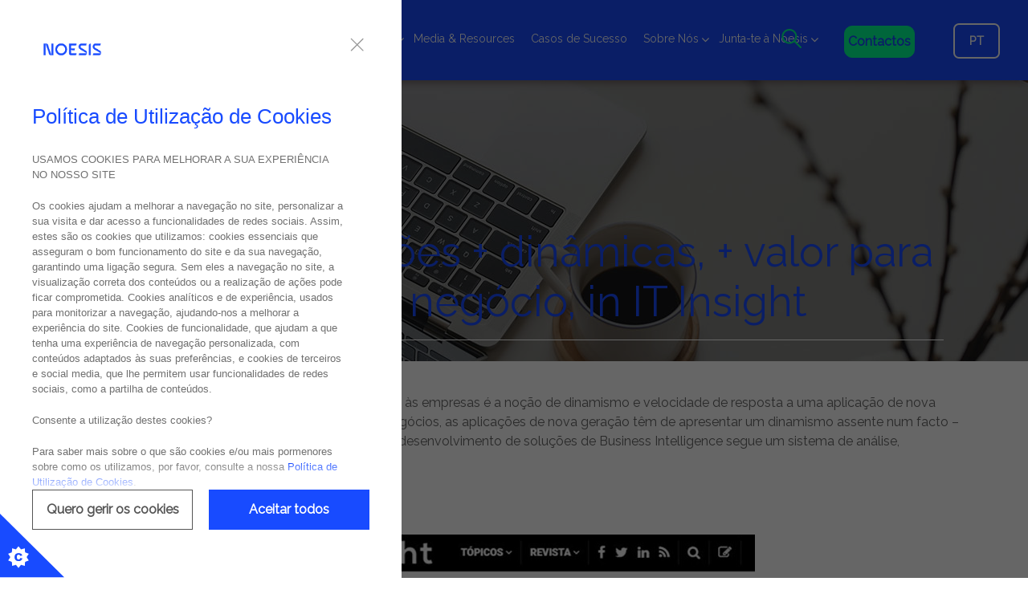

--- FILE ---
content_type: text/html; charset=utf-8
request_url: https://www.noesis.pt/pt/media-and-resources/noesis-in-the-media/2017-11-29-aplicacoes-dinamicas-valor-para-o-negocio-in-it-insight
body_size: 9922
content:



<!DOCTYPE html>
<!--[if lt IE 7]>      <html class="no-js lt-ie9 lt-ie8 lt-ie7"> <![endif]-->
<!--[if IE 7]>         <html class="no-js lt-ie9 lt-ie8"> <![endif]-->
<!--[if IE 8]>         <html class="no-js lt-ie9"> <![endif]-->
<!--[if gt IE 8]><!-->
<html class="no-js" lang="pt">
<!--<![endif]-->
<head>
<link href="/-/media/Feature/Experience-Accelerator/Bootstrap-4/Bootstrap-4/Styles/optimized-min.css?hash=BF41CE3F54EBF70B758B6A4370349E3D&t=20230725T175213Z" rel="stylesheet"><link href="/-/media/Extension-Themes/Site-Core-Libraries/styles/optimized-min.css?hash=C8DCFBACDEFEA2D467E425C660A61A7C&t=20251118T164701Z" rel="stylesheet"><link href="/-/media/Base-Themes/Main-Theme/styles/optimized-min.css?hash=FD9A8EA4B556A7BAB72177E521CC3DF1&t=20230725T175215Z" rel="stylesheet"><link href="/-/media/Extension-Themes/Bootstrap/styles/optimized-min.css?hash=7842211485CEC100F09F937E1CB42AE2&t=20210506T104949Z" rel="stylesheet"><link href="/-/media/Extension-Themes/Vue/Styles/optimized-min.css?hash=828E42072CB0E82856D10403F85A9EC0&t=" rel="stylesheet"><link href="/-/media/Extension-Themes/Custom-Scroll-Bar/Styles/optimized-min.css?hash=09A48BA3D007BE97629CC2D0590C44F3&t=20211118T095711Z" rel="stylesheet"><link href="/-/media/Extension-Themes/Cookies/Styles/optimized-min.css?hash=752F0CB72F89AC66D4C9AAC076E2997E&t=20251007T153355Z" rel="stylesheet"><link href="/-/media/Themes/Noesis/Site/SiteTheme/styles/optimized-min.css?hash=0C48724514772D44872E4AE72BADA91E&t=20251010T165557Z" rel="stylesheet">

    
    



    <title>Aplica&#231;&#245;es + din&#226;micas, + valor para o neg&#243;cio, in IT Insight</title>


<link rel="canonical" href="https://www.noesis.pt/media-and-resources/noesis-in-the-media/2017-11-29-aplicacoes-dinamicas-valor-para-o-negocio-in-it-insight">



    <link href="/-/media/Project/Noesis/Site/brand/noesis_favicon_02.ico" rel="shortcut icon" />




<meta property="og:description"  content="Um dos grandes reptos que a transformação digital traz às empresas é a noção de dinamismo e velocidade de resposta a uma aplicação de nova geração."><meta property="og:image"  content="https://www.noesis.pt/-/media/Project/Noesis/Site/About-Noesis/News-and-Events/Noesis-in-Media/2017-11-29-Aplicacoes-dinamicas-valor-para-o-negocio-in-IT-Insight.jpg"><meta property="og:title"  content="Aplicações + dinâmicas, + valor para o negócio, in IT Insight"><meta property="og:url"  content="https://www.noesis.pt/media-and-resources/noesis-in-the-media/2017-11-29-aplicacoes-dinamicas-valor-para-o-negocio-in-it-insight">







<meta property="twitter:image"  content="https://www.noesis.pt/-/media/Project/Noesis/Site/About-Noesis/News-and-Events/Noesis-in-Media/2017-11-29-Aplicacoes-dinamicas-valor-para-o-negocio-in-IT-Insight.jpg"><meta property="twitter:description"  content="Um dos grandes reptos que a transformação digital traz às empresas é a noção de dinamismo e velocidade de resposta a uma aplicação de nova geração."><meta property="twitter:title"  content="Aplicações + dinâmicas, + valor para o negócio, in IT Insight"><meta property="twitter:card"  content="summary_large_image">

    <meta name="viewport" content="width=device-width, initial-scale=1" />




<link rel="preconnect" href="https://fonts.gstatic.com" crossorigin />
<link rel="preload" as="style" href="https://fonts.googleapis.com/css?family=Raleway&display=swap" />
<link rel="stylesheet" href="https://fonts.googleapis.com/css?family=Raleway&display=swap" media="print" onload="this.media='all'" />
<noscript>
   <link rel="stylesheet" href="https://fonts.googleapis.com/css?family=Raleway&display=swap" />
</noscript>

<!-- Google Tag Manager -->
<script>(function(w,d,s,l,i){w[l]=w[l]||[];w[l].push({'gtm.start':
new Date().getTime(),event:'gtm.js'});var f=d.getElementsByTagName(s)[0],
j=d.createElement(s),dl=l!='dataLayer'?'&l='+l:'';j.async=true;j.src=
'https://www.googletagmanager.com/gtm.js?id='+i+dl;f.parentNode.insertBefore(j,f);
})(window,document,'script','dataLayer','GTM-KXM6KM9');</script>
<!-- End Google Tag Manager -->
</head>
<body class="default-device bodyclass">
    



<!-- Google Tag Manager (noscript) -->
<noscript><iframe src="https://www.googletagmanager.com/ns.html?id=GTM-KXM6KM9"
height="0" width="0" style="display:none;visibility:hidden"></iframe></noscript>
<!-- End Google Tag Manager (noscript) -->
    
<!-- #wrapper -->
<div id="wrapper">
    <!-- #header -->
    <header>
        <div id="header" class="container-fluid">
            <div>



<div class="component image file-type-icon-media-link col-4 col-sm-4 col-md-3 col-lg-2 col-xl-2">
    <div class="component-content">
<a title="logo" href="/"><img src="/-/media/Project/Noesis/Site/brand/logo-noesis.svg?iar=0&amp;hash=4CBFA8BDCC9991145EF4D27A2914CCEE" alt="logo" data-variantitemid="{9DA5F339-DE44-4BCF-B3D9-3340FFBD20B0}" data-variantfieldname="Image" /></a>    </div>
</div>

<div class="component plain-html d-lg-none">
    <div class="component-content">
<div class="navigation-burguer">Menu</div>    </div>
</div>    <div class="component navigation navigation-title col-lg-6 navigation-header">
        <div class="component-content">
            <nav>
<ul class="clearfix">
        <li class=" level1 submenu item0 odd first rel-level1">

<div data-name="Services" class="navigation-title field-navigationtitle  hover-menu">
    
         <a href="javascript:void(0);" class="navigation-button">Servi&#231;os</a>
    

</div><ul class="clearfix">
        <li class=" level2 submenu item0 odd first rel-level2">

<div data-name="services" class="navigation-title field-navigationtitle  hover-menu">
    
    
      <span>&#193;reas de Atua&#231;&#227;o</span>
     
    

</div><ul class="clearfix">
        <li class=" level3 item0 odd first rel-level3">

<div data-name="it-operations-and-infrastructure" class="navigation-title field-navigationtitle ">
    
        
            <a target="_self" href="/services/it-operations-and-infrastructure">IT Operations &amp; Infrastructure</a>
        
    

</div>
        </li>
        <li class=" level3 item1 even rel-level3">

<div data-name="cloud-and-security" class="navigation-title field-navigationtitle ">
    
        
            <a target="_self" href="/services/cloud-and-security">Cloud &amp; Security</a>
        
    

</div>
        </li>
        <li class=" level3 item2 odd rel-level3">

<div data-name="enterprise-application-integration" class="navigation-title field-navigationtitle ">
    
        
            <a target="_self" href="/services/enterprise-application-integration">Enterprise Application Integration</a>
        
    

</div>
        </li>
        <li class=" level3 item3 even rel-level3">

<div data-name="enterprise-solutions" class="navigation-title field-navigationtitle ">
    
        
            <a target="_self" href="/services/enterprise-solutions">Enterprise Solutions</a>
        
    

</div>
        </li>
        <li class=" level3 item4 odd rel-level3">

<div data-name="low-code-solutions" class="navigation-title field-navigationtitle ">
    
        
            <a target="_self" href="/services/low-code-solutions">Low-Code Solutions</a>
        
    

</div>
        </li>
        <li class=" level3 item5 even rel-level3">

<div data-name="data-analytics-and-ai" class="navigation-title field-navigationtitle ">
    
        
            <a target="_self" href="/services/data-analytics-and-ai">Data Analytics &amp; AI</a>
        
    

</div>
        </li>
        <li class=" level3 item6 odd rel-level3">

<div data-name="devops-and-platform-engineering" class="navigation-title field-navigationtitle ">
    
        
            <a target="_self" href="/services/devops-and-platform-engineering">DevOps &amp; Platform Engineering</a>
        
    

</div>
        </li>
        <li class=" level3 item7 even rel-level3">

<div data-name="quality-management" class="navigation-title field-navigationtitle ">
    
        
            <a target="_self" href="/services/quality-management">Quality Management</a>
        
    

</div>
        </li>
        <li class=" level3 item8 odd rel-level3">

<div data-name="professional-services" class="navigation-title field-navigationtitle ">
    
        
            <a target="_self" href="/services/professional-services">Professional Services</a>
        
    

</div>
        </li>
        <li class=" level3 item9 even rel-level3">

<div data-name="hybrid-shore" class="navigation-title field-navigationtitle ">
    
        
            <a target="_self" href="/services/hybrid-shore">Hybrid Shore</a>
        
    

</div>
        </li>
        <li class=" level3 item10 odd last rel-level3">

<div data-name="microsoft-licensing" class="navigation-title field-navigationtitle ">
    
        
            <a target="_self" href="/services/microsoft-licensing">Microsoft Licensing </a>
        
    

</div>
        </li>
</ul>

        </li>
        <li class=" level2 submenu item3 even rel-level2">

<div data-name="solutions" class="navigation-title field-navigationtitle  hover-menu">
    
    
      <span>Solu&#231;&#245;es</span>
     
    

</div><ul class="clearfix">
        <li class=" level3 item0 odd first rel-level3">

<div data-name="testingon" class="navigation-title field-navigationtitle ">
    
        
            <a target="_self" href="/solutions/testingon">testingON</a>
        
    

</div>
        </li>
        <li class=" level3 item1 even rel-level3">

<div data-name="Dave AI Virtual Assistant" class="navigation-title field-navigationtitle ">
    
          <a target="_blank" href="/solutions/Dave-AI-Virtual-Assistant">Dave AI Virtual Assistant</a>
    

</div>
        </li>
        <li class=" level3 item2 odd rel-level3">

<div data-name="virtual-queue-management" class="navigation-title field-navigationtitle ">
    
        
            <a target="_self" href="/solutions/virtual-queue-management">Virtual Queue Management</a>
        
    

</div>
        </li>
        <li class=" level3 item3 even last rel-level3">

<div data-name="smart-space-manager" class="navigation-title field-navigationtitle ">
    
        
            <a target="_self" href="/solutions/smart-space-manager">Smart Space Manager</a>
        
    

</div>
        </li>
</ul>

        </li>
</ul>

        </li>
        <li class=" level1 submenu item1 even rel-level1">

<div data-name="Technologies" class="navigation-title field-navigationtitle  hover-menu">
    
         <a href="javascript:void(0);" class="navigation-button">Tecnologias</a>
    

</div><ul class="clearfix">
        <li class="two-columns level2 submenu item1 even rel-level2">

<div data-name="technology" class="navigation-title field-navigationtitle /sitecore/content/Noesis/Site/Presentation/Styles/Navigation/Two Columns hover-menu">
    
    
    

</div><ul class="clearfix">
        <li class=" level3 item0 odd first rel-level3">

<div data-name="azure" class="navigation-title field-navigationtitle ">
    
        
            <a target="_self" href="/technology/azure">Azure</a>
        
    

</div>
        </li>
        <li class=" level3 item1 even rel-level3">

<div data-name="celonis" class="navigation-title field-navigationtitle ">
    
        
            <a target="_self" href="/technology/celonis">Celonis</a>
        
    

</div>
        </li>
        <li class=" level3 item2 odd rel-level3">

<div data-name="cloudera" class="navigation-title field-navigationtitle ">
    
        
            <a target="_self" href="/technology/cloudera">Cloudera</a>
        
    

</div>
        </li>
        <li class=" level3 item3 even rel-level3">

<div data-name="commvault" class="navigation-title field-navigationtitle ">
    
        
            <a target="_self" href="/technology/commvault">Commvault</a>
        
    

</div>
        </li>
        <li class=" level3 item4 odd rel-level3">

<div data-name="darktrace" class="navigation-title field-navigationtitle ">
    
        
            <a target="_self" href="/technology/darktrace">Darktrace</a>
        
    

</div>
        </li>
        <li class=" level3 item5 even rel-level3">

<div data-name="delinea" class="navigation-title field-navigationtitle ">
    
        
            <a target="_self" href="/technology/delinea">Delinea</a>
        
    

</div>
        </li>
        <li class=" level3 item6 odd rel-level3">

<div data-name="digital-ai" class="navigation-title field-navigationtitle ">
    
        
            <a target="_self" href="/technology/digital-ai">Digital.ai</a>
        
    

</div>
        </li>
        <li class=" level3 item7 even rel-level3">

<div data-name="dynamics-365" class="navigation-title field-navigationtitle ">
    
        
            <a target="_self" href="/technology/dynamics-365">Dynamics 365</a>
        
    

</div>
        </li>
        <li class=" level3 item8 odd rel-level3">

<div data-name="dynatrace" class="navigation-title field-navigationtitle ">
    
        
            <a target="_self" href="/technology/dynatrace">Dynatrace</a>
        
    

</div>
        </li>
        <li class=" level3 item9 even rel-level3">

<div data-name="hpe" class="navigation-title field-navigationtitle ">
    
        
            <a target="_self" href="/technology/hpe">HPE</a>
        
    

</div>
        </li>
        <li class=" level3 item10 odd rel-level3">

<div data-name="ibm" class="navigation-title field-navigationtitle ">
    
        
            <a target="_self" href="/technology/ibm">IBM</a>
        
    

</div>
        </li>
        <li class=" level3 item11 even rel-level3">

<div data-name="micro-focus" class="navigation-title field-navigationtitle ">
    
        
            <a target="_self" href="/technology/micro-focus">Micro Focus</a>
        
    

</div>
        </li>
        <li class=" level3 item12 odd rel-level3">

<div data-name="mulesoft" class="navigation-title field-navigationtitle ">
    
        
            <a target="_self" href="/technology/mulesoft">Mulesoft</a>
        
    

</div>
        </li>
        <li class=" level3 item13 even rel-level3">

<div data-name="onespan" class="navigation-title field-navigationtitle ">
    
        
            <a target="_self" href="/technology/onespan">OneSpan</a>
        
    

</div>
        </li>
        <li class=" level3 item14 odd rel-level3">

<div data-name="outsystems" class="navigation-title field-navigationtitle ">
    
        
            <a target="_self" href="/technology/outsystems">OutSystems</a>
        
    

</div>
        </li>
        <li class=" level3 item15 even rel-level3">

<div data-name="power-bi" class="navigation-title field-navigationtitle ">
    
        
            <a target="_self" href="/technology/power-bi">Power BI</a>
        
    

</div>
        </li>
        <li class=" level3 item16 odd rel-level3">

<div data-name="qlik" class="navigation-title field-navigationtitle ">
    
        
            <a target="_self" href="/technology/qlik">Qlik</a>
        
    

</div>
        </li>
        <li class=" level3 item17 even rel-level3">

<div data-name="salesforce" class="navigation-title field-navigationtitle ">
    
        
            <a target="_self" href="/technology/salesforce">Salesforce</a>
        
    

</div>
        </li>
        <li class=" level3 item18 odd rel-level3">

<div data-name="sap" class="navigation-title field-navigationtitle ">
    
        
            <a target="_self" href="/technology/sap">SAP</a>
        
    

</div>
        </li>
        <li class=" level3 item19 even rel-level3">

<div data-name="sauce-labs" class="navigation-title field-navigationtitle ">
    
        
            <a target="_self" href="/technology/sauce-labs">Sauce Labs</a>
        
    

</div>
        </li>
        <li class=" level3 item20 odd rel-level3">

<div data-name="sharegate" class="navigation-title field-navigationtitle ">
    
        
            <a target="_self" href="/technology/sharegate">Sharegate</a>
        
    

</div>
        </li>
        <li class=" level3 item21 even rel-level3">

<div data-name="sharepoint" class="navigation-title field-navigationtitle ">
    
        
            <a target="_self" href="/technology/sharepoint">Sharepoint</a>
        
    

</div>
        </li>
        <li class=" level3 item22 odd rel-level3">

<div data-name="sitecore" class="navigation-title field-navigationtitle ">
    
        
            <a target="_self" href="/technology/sitecore">Sitecore</a>
        
    

</div>
        </li>
        <li class=" level3 item23 even rel-level3">

<div data-name="sitefinity" class="navigation-title field-navigationtitle ">
    
        
            <a target="_self" href="/technology/sitefinity">Progress&#174; Sitefinity&#174;</a>
        
    

</div>
        </li>
        <li class=" level3 item24 odd rel-level3">

<div data-name="streamsets" class="navigation-title field-navigationtitle ">
    
        
            <a target="_self" href="/technology/streamsets">Streamsets</a>
        
    

</div>
        </li>
        <li class=" level3 item25 even rel-level3">

<div data-name="tableau" class="navigation-title field-navigationtitle ">
    
        
            <a target="_self" href="/technology/tableau">Tableau</a>
        
    

</div>
        </li>
        <li class=" level3 item26 odd rel-level3">

<div data-name="tibco" class="navigation-title field-navigationtitle ">
    
        
            <a target="_self" href="/technology/tibco">TIBCO</a>
        
    

</div>
        </li>
        <li class=" level3 item27 even last rel-level3">

<div data-name="zscaler" class="navigation-title field-navigationtitle ">
    
        
            <a target="_self" href="/technology/zscaler">Zscaler</a>
        
    

</div>
        </li>
</ul>

        </li>
</ul>

        </li>
        <li class=" level1 item2 odd active rel-level1">

<div data-name="media-and-resources" class="navigation-title field-navigationtitle  hover-menu">
    
        
            <a target="_self" href="/media-and-resources">Media &amp; Resources</a>
        
    

</div>
        </li>
        <li class=" level1 item4 odd rel-level1">

<div data-name="success-stories" class="navigation-title field-navigationtitle  hover-menu">
    
        
            <a target="_self" href="/success-stories">Casos de Sucesso</a>
        
    

</div>
        </li>
        <li class=" level1 submenu item5 even rel-level1">

<div data-name="About Noesis" class="navigation-title field-navigationtitle  hover-menu">
    
         <a href="javascript:void(0);" class="navigation-button">Sobre N&#243;s</a>
    

</div><ul class="clearfix">
        <li class=" level2 submenu item5 even rel-level2">

<div data-name="about-noesis" class="navigation-title field-navigationtitle  hover-menu">
    
    
    

</div><ul class="clearfix">
        <li class=" level3 item0 odd first rel-level3">

<div data-name="who-we-are" class="navigation-title field-navigationtitle ">
    
        
            <a target="_self" href="/about-noesis/who-we-are">Quem Somos</a>
        
    

</div>
        </li>
        <li class=" level3 item1 even rel-level3">

<div data-name="executive-team" class="navigation-title field-navigationtitle ">
    
        
            <a target="_self" href="/about-noesis/executive-team">A Nossa Equipa Executiva</a>
        
    

</div>
        </li>
        <li class=" level3 item2 odd rel-level3">

<div data-name="clients" class="navigation-title field-navigationtitle ">
    
        
            <a target="_self" href="/about-noesis/clients">Os Nossos Clientes</a>
        
    

</div>
        </li>
        <li class=" level3 item3 even rel-level3">

<div data-name="partners" class="navigation-title field-navigationtitle ">
    
        
            <a target="_self" href="/about-noesis/partners">Os Nossos Parceiros</a>
        
    

</div>
        </li>
        <li class=" level3 item4 odd rel-level3">

<div data-name="Sustentabilidade" class="navigation-title field-navigationtitle ">
    
        
            <a target="_self" href="/about-noesis/Sustentabilidade">Sustentabilidade</a>
        
    

</div>
        </li>
        <li class=" level3 item5 even last rel-level3">

<div data-name="compliance" class="navigation-title field-navigationtitle ">
    
        
            <a target="_self" href="/about-noesis/compliance">Compliance</a>
        
    

</div>
        </li>
</ul>

        </li>
</ul>

        </li>
        <li class=" level1 submenu item6 odd last rel-level1">

<div data-name="Join Us" class="navigation-title field-navigationtitle  hover-menu">
    
         <a href="javascript:void(0);" class="navigation-button">Junta-te &#224; Noesis</a>
    

</div><ul class="clearfix">
        <li class=" level2 submenu item6 odd last rel-level2">

<div data-name="join-us" class="navigation-title field-navigationtitle  hover-menu">
    
    
    

</div><ul class="clearfix">
        <li class=" level3 item0 odd first rel-level3">

<div data-name="our-culture" class="navigation-title field-navigationtitle  hover-menu">
    
        
            <a target="_self" href="/join-us/our-culture">A Nossa Cultura</a>
        
    

</div>
        </li>
        <li class=" level3 item1 even last rel-level3">

<div data-name="Job Opportunities" class="navigation-title field-navigationtitle  hover-menu">
    
          <a target="_blank" href="/join-us/Job-Opportunities">Oportunidades</a>
    

</div>
        </li>
</ul>

        </li>
</ul>

        </li>
</ul>

            </nav>
        </div>
    </div>



<div class="component container header-right-container">
    <div class="component-content" >
<div>

<div class="component image open-search">
    <div class="component-content">
<img src="/-/media/Project/Noesis/shared/Pesquisa.svg?iar=0&amp;hash=1842317DFB18634ED5013BA979814E82" alt="" data-variantitemid="{2D826D93-EBC4-4729-B9C2-63380233E74C}" data-variantfieldname="Image" />    </div>
</div>



<div class="component link">
    <div class="component-content">

<div class="btn btn-third text-center field-link"><a data-variantfieldname="Link" href="/contacts" data-variantitemid="{A1AA82C4-1342-4A3C-98A5-C2FF6BB39CB0}">Contactos</a></div>    </div>
</div>


<div class="component container lang-container">
    <div class="component-content" >
<div>

<div class="component language-selector">
    <div class="component-content">
        <div class="language-selector-select-item"  data-language-code="pt" data-country-code="br">
            <a class="language-selector-select-link">
                pt
            </a>
        </div>
            <ul class="language-selector-item-container">
                    <li class="language-selector-item" data-language-code="en" data-country-code="us">
                        <a href="/en/media-and-resources/noesis-in-the-media/2017-11-29-aplicacoes-dinamicas-valor-para-o-negocio-in-it-insight">
                            en
                        </a>
                    </li>
                    <li class="language-selector-item is-active" data-language-code="pt" data-country-code="br">
                        <a href="/pt/media-and-resources/noesis-in-the-media/2017-11-29-aplicacoes-dinamicas-valor-para-o-negocio-in-it-insight">
                            pt
                        </a>
                    </li>
            </ul>
    </div>
</div>
</div>    </div>
</div></div>    </div>
</div>

<div class="component search-box header-search-box hidden" data-properties='{"endpoint":"//sxa/search/results/","suggestionEndpoint":"//sxa/search/suggestions/","suggestionsMode":"ShowSearchResults","resultPage":"/Results","targetSignature":"header-search","v":"{168DCD8E-262F-45AC-A243-33648855C892}","s":"{D6CD724E-399F-460F-B0AC-D6E6F7293F81}","p":5,"l":"pt","languageSource":"CurrentLanguage","searchResultsSignature":"header-search","itemid":"{B19CD424-4436-4966-8B2E-8155D07164D1}","minSuggestionsTriggerCharacterCount":2}'>
    <div class="component-content">
        
                <input type="text" class="search-box-input" autocomplete="off" name="textBoxSearch" maxlength="100" placeholder="Pesquise aqui" />
                    <button class="search-box-button-with-redirect" type="submit">
                        Pesquisa
                    </button>
    </div>
</div>
</div>
        </div>
    </header>
    <!-- /#header -->
    <!-- #content -->
    <main>
        <div id="content" class="container-fluid">
            <div>

<div class="component content page-content-hero-left-placeholder">
    <div class="component-content">
<div class="page-hero"><img src="/-/media/Project/Noesis/Site/About-Noesis/News-and-Events/Noesis-in-Media/banner-nosmedia.jpg" alt="Câmara" sizes="(max-width: 767px) 767px, (max-width: 991px) 991px, (max-width: 1200px) 100vw, 100vw" srcset="/-/media/Project/Noesis/Site/About-Noesis/News-and-Events/Noesis-in-Media/banner-nosmedia.jpg?w=767&amp;hash=904CA17976539750403D113D0086AA9B 767w,/-/media/Project/Noesis/Site/About-Noesis/News-and-Events/Noesis-in-Media/banner-nosmedia.jpg?w=+991&amp;hash=1251E27D2A2BC8BA4682E8D22788E37D  991w,/-/media/Project/Noesis/Site/About-Noesis/News-and-Events/Noesis-in-Media/banner-nosmedia.jpg?w=+1200&amp;hash=4D1BAC4397ED5CA21ACB08DE85B20E68  1200w,/-/media/Project/Noesis/Site/About-Noesis/News-and-Events/Noesis-in-Media/banner-nosmedia.jpg?w=+1500&amp;hash=8FD156099C15AC0FBD9446BCAC0604AB  1500w" /><div class="hero-tit-block overlay"><div class="container"><div class="row news-data"><div class="col-md-2 col-sm-12 text-center hero-tit_opac mobile-no"><h5></h5>
<div class="news-data_block">
	<span class="news-data_day">29</span>
	<span class="news-data_month">novembro</span>
	<span class="news-data_year">2017</span>
</div>


<div class="component social-media-share">
    <div class="component-content">
         
        <ul>
                <li>
                    <a class="noesis-social-fb-share js-social-share-href-replace" href="https://www.facebook.com/sharer/sharer.php?u={0}" onclick="javascript:window.open(this.href, '', 'menubar=no,toolbar=no,resizable=yes,scrollbars=yes,height=300,width=600');return false;" target="_blank" title="Share on Facebook"><i class="fa fa-facebook-f"></i></a>

                </li>
                <li>
                    <a class="noesis-social-linkedin-share js-social-share-href-replace" target="_blank" href="https://www.linkedin.com/shareArticle?mini=true&amp;url={0}" data-href="{0}" data-layout="button_count" data-size="small" data-mobile-iframe="true"><i class="fa fa-linkedin"></i></a>
                </li>
                <li>
                    <a class="noesis-social-twit-share js-social-share-href-replace" target="_blank" href="https://x.com/intent/tweet?text={0}" data-href="{0}" data-layout="button_count" data-size="small" data-mobile-iframe="true"><i class="fa fa-twitter"></i></a>
                </li>
        </ul>
    </div>
</div></div><div class="col-md-10 col-sm-12 hero-tit-block_news"><h1 class="field-title">Aplica&#231;&#245;es + din&#226;micas, + valor para o neg&#243;cio, in IT Insight</h1><hr /></div></div></div></div></div>    </div>
</div>



<div class="component container">
    <div class="component-content" >
<div>

<div class="component content">
    <div class="component-content">
<div class="field-content"><p>Um dos grandes reptos que a transforma&ccedil;&atilde;o digital traz &agrave;s empresas &eacute; a no&ccedil;&atilde;o de dinamismo e velocidade de resposta a uma aplica&ccedil;&atilde;o de nova gera&ccedil;&atilde;o. Para se adaptarem &agrave; realidade mut&aacute;vel dos neg&oacute;cios, as aplica&ccedil;&otilde;es de nova gera&ccedil;&atilde;o t&ecirc;m de apresentar um dinamismo assente num facto &ndash; a exist&ecirc;ncia de informa&ccedil;&atilde;o. A abordagem da Noesis ao desenvolvimento de solu&ccedil;&otilde;es de Business Intelligence segue um sistema de an&aacute;lise, conce&ccedil;&atilde;o e avalia&ccedil;&atilde;o de resultados.</p>
<p>Publicado in <a rel="noopener noreferrer" href="https://www.itchannel.pt/edicoes/it-channel-n42-novembro-de-2017" target="_blank">IT Insight</a></p></div>    </div>
</div>


<div class="component image image-center">
    <div class="component-content">
<img src="/-/media/Project/Noesis/Site/About-Noesis/News-and-Events/Noesis-in-Media/2017-11-29-Aplicacoes-dinamicas-valor-para-o-negocio-in-IT-Insight.jpg?h=480&amp;iar=0&amp;w=600&amp;hash=AC9DF8ADD255AB2B38A53D6CD5052BB2" alt="Notícia IT Insight" width="600" height="480" data-variantitemid="{1056BEA5-6405-47A4-9332-ABAF05F99069}" data-variantfieldname="Image" />    </div>
</div>
</div>    </div>
</div></div>
        </div>
    </main>
    <!-- /#content -->
    <!-- #footer -->
    <footer>
        <div id="footer" class="container-fluid">
            <div>




<div class="component container">
    <div class="component-content" >
<div>

<div class="component image file-type-icon-media-link logo-style">
    <div class="component-content">
<a title="Image 1" href="/"><img src="/-/media/Project/Noesis/Site/brand/logo-noesis.svg?iar=0&amp;hash=4CBFA8BDCC9991145EF4D27A2914CCEE" alt="logo" data-variantitemid="{7CBB228D-70AF-45C8-BE54-D1B01B08ABFA}" data-variantfieldname="Image" /></a>    </div>
</div>


<div class="component link-list">
    <div class="component-content">
        <h3>Empresa</h3>
        <ul>
                    <li class="item0 odd first">
<div class="field-link"><a data-variantfieldname="Link" href="https://www.noesis.pt/media-and-resources" data-variantitemid="{833B0DD2-C3EA-4936-9F7A-19AFFD91D836}">Media &amp; Resources</a></div>                    </li>
                    <li class="item1 even">
<div class="field-link"><a data-variantfieldname="Link" href="https://www.noesis.pt/pt/Success-Stories" data-variantitemid="{5D9EE39F-C5BE-41EB-905F-44933D03FFFC}">Success Stories</a></div>                    </li>
                    <li class="item2 odd">
<div class="field-link"><a data-variantfieldname="Link" href="https://www.noesis.pt/pt/about-noesis/who-we-are" data-variantitemid="{427DB9C4-2D43-467B-BDF7-A51D16E5BF43}">About Noesis</a></div>                    </li>
                    <li class="item3 even">
<div class="field-link"><a data-variantfieldname="Link" href="https://opportunities.noesis.pt/jobs" data-variantitemid="{1B14F3C7-2A66-42E3-A1B3-B12B8B497A5F}">Careers</a></div>                    </li>
                    <li class="item4 odd last">
<div class="field-link"><a data-variantfieldname="Link" href="https://www.noesis.pt/pt/contacts" data-variantitemid="{CB2DA3AE-BF1F-4FAD-874B-36CA517C8DAF}">Contactos</a></div>                    </li>
        </ul>
    </div>
</div>


<div class="component link-list">
    <div class="component-content">
        <h3>Escrit&#243;rios</h3>
        <ul>
                    <li class="item0 odd first">
<div class="field-link"><a data-variantfieldname="Link" href="/contacts" data-variantitemid="{1F578745-C756-47DC-81B6-E95ABDDE7906}">Portugal</a></div>                    </li>
                    <li class="item1 even">
<div class="field-link"><a data-variantfieldname="Link" href="/contacts" data-variantitemid="{E35728B3-4898-4261-9223-B6E0587DE160}">Espanha</a></div>                    </li>
                    <li class="item2 odd">
<div class="field-link"><a data-variantfieldname="Link" href="/contacts" data-variantitemid="{B9381F12-6278-4788-B35A-92F9EF5C6508}">Holanda</a></div>                    </li>
                    <li class="item3 even">
<div class="field-link"><a data-variantfieldname="Link" href="/contacts" data-variantitemid="{D1921036-ECFD-4792-BF10-C2F457092EC3}">Irlanda</a></div>                    </li>
                    <li class="item4 odd">
<div class="field-link"><a data-variantfieldname="Link" href="/contacts" data-variantitemid="{3D378BCC-810F-44EE-8CB8-8261AAE92317}">Brasil</a></div>                    </li>
                    <li class="item5 even">
<div class="field-link"><a data-variantfieldname="Link" href="/contacts" data-variantitemid="{5A04F993-49A9-4368-8C80-A07EC99A8860}">EUA</a></div>                    </li>
                    <li class="item6 odd last">
<div class="field-link"><a data-variantfieldname="Link" href="/contacts" data-variantitemid="{3A192722-1B8B-4771-8303-0F1FB7652246}">EAU</a></div>                    </li>
        </ul>
    </div>
</div>
</div>    </div>
</div>


<div class="component container">
    <div class="component-content" >
<div>


<div class="component link">
    <div class="component-content">

<div class="btn btn-third text-center field-link"><a data-variantfieldname="Link" href="/contacts" data-variantitemid="{A1AA82C4-1342-4A3C-98A5-C2FF6BB39CB0}">Contactos</a></div>    </div>
</div>
<div class="component images-grid images-grid-image-links" data-properties='{"theme":"","height":0,"isControlEditable":false}'>
  <div class="component-content">

    <div class="gallery-inner row" id="91ad486d-ee59-4fd5-a358-683a25594bfc">
<div class="col-md-3 col-6 text-center"><a href="" target="">    
<img class='lozad' data-src="/-/media/Project/Noesis/Site/footer/badge-wellbeing-2025.png?w=200&hash=A9336ECB3F3E9C52171035E37A37A05F" alt="prémio best workplace wellbeing Noesis 2025" sizes="(max-width: 768px) 200px, 200px" data-srcset="/-/media/Project/Noesis/Site/footer/badge-wellbeing-2025.png?w=200&amp;hash=A9336ECB3F3E9C52171035E37A37A05F 200w,/-/media/Project/Noesis/Site/footer/badge-wellbeing-2025.png?w=+200&amp;hash=813E473873FF88D8BB5CAF09DD14C15C  200w" />
</a></div><div class="col-md-3 col-6 text-center"><a href="" target="">    
<img class='lozad' data-src="/-/media/Project/Noesis/Site/SELO-GPTW-2025.png?w=200&hash=3FB902722A2E35E4C19AEE3A1B13C837" sizes="(max-width: 768px) 200px, 200px" data-srcset="/-/media/Project/Noesis/Site/SELO-GPTW-2025.png?w=200&amp;hash=3FB902722A2E35E4C19AEE3A1B13C837 200w,/-/media/Project/Noesis/Site/SELO-GPTW-2025.png?w=+200&amp;hash=76F5DDE7E99AA86B7B4BE0A2E19618E5  200w" />
</a></div><div class="col-md-3 col-6 text-center"><a href="" target="">    
<img class='lozad' data-src="/-/media/Project/Noesis/Site/GPTW-TI-2025.png?w=200&hash=9D71D599BA81E2C24684EA8C1F0FE70E" sizes="(max-width: 768px) 200px, 200px" data-srcset="/-/media/Project/Noesis/Site/GPTW-TI-2025.png?w=200&amp;hash=9D71D599BA81E2C24684EA8C1F0FE70E 200w,/-/media/Project/Noesis/Site/GPTW-TI-2025.png?w=+200&amp;hash=AA004C4549C5CB0BE5E2F165964EB762  200w" />
</a></div>    </div>
  </div>
</div>


<div class="component link-list link-list-social-media">
    <div class="component-content">
        
        <ul>
                    <li class="item0 odd first">
<div class="field-link"><a class="fa fa-linkedin fa-lg" data-variantfieldname="Link" target="_blank" rel="noopener noreferrer" href="https://www.linkedin.com/company/noesis-portugal" data-variantitemid="{5554B36D-673E-46F6-A7EA-530C0EECFEBD}">https://www.linkedin.com/company/noesis-portugal</a></div>                    </li>
                    <li class="item1 even">
<div class="field-link"><a class="fa fa-twitter fa-lg" data-variantfieldname="Link" target="_blank" rel="noopener noreferrer" href="https://x.com/noesis_portugal" data-variantitemid="{ED0B544C-F041-4939-8F10-397B1FB7C409}">https://x.com/noesis_portugal</a></div>                    </li>
                    <li class="item2 odd">
<div class="field-link"><a class="fa fa-facebook fa-lg" data-variantfieldname="Link" target="_blank" rel="noopener noreferrer" href="https://www.facebook.com/NoesisPortugal?fref=ts" data-variantitemid="{18F21435-63CB-4D30-B1DE-A54FDDD93905}">https://www.facebook.com/NoesisPortugal?fref=ts</a></div>                    </li>
                    <li class="item3 even">
<div class="field-link"><a class="fa fa-instagram fa-lg" data-variantfieldname="Link" target="_blank" rel="noopener noreferrer" href="https://www.instagram.com/noesisportugal/?hl=pt" data-variantitemid="{3E8E2B4D-7824-4447-A0E9-B44AFB88ECAE}">https://www.instagram.com/noesisportugal/?hl=pt</a></div>                    </li>
                    <li class="item4 odd">
<div class="field-link"><a class="fa fa-youtube-play fa-lg" data-variantfieldname="Link" target="_blank" rel="noopener noreferrer" href="https://www.youtube.com/channel/UCBMuxqSiyhNKqSKc0M1Ge4A" data-variantitemid="{8E615420-C0B0-4062-88E2-EDBFF2370E9C}">https://www.youtube.com/channel/UCBMuxqSiyhNKqSKc0M1Ge4A</a></div>                    </li>
                    <li class="item5 even">
<div class="field-link"><a class="fa fa-spotify fa-lg" data-variantfieldname="Link" target="_blank" rel="noopener noreferrer" href="https://www.noesis.pt/pt/media-and-resources/think-it-podcast" data-variantitemid="{48706583-5491-4F7D-8558-862A17B3239B}">https://www.noesis.pt/pt/media-and-resources/think-it-podcast</a></div>                    </li>
                    <li class="item6 odd last">
<div class="field-link"><a class="fa fa-tiktok fa-lg" data-variantfieldname="Link" target="_blank" rel="noopener noreferrer" href="https://www.tiktok.com/discover/noesis-portugal" data-variantitemid="{2FC94A8F-7C0D-493B-B669-14204183E2D4}">https://www.tiktok.com/discover/noesis-portugal</a></div>                    </li>
        </ul>
    </div>
</div>


<div class="component link-list inline-list">
    <div class="component-content">
        
        <ul>
                    <li class="item0 odd first">
<div class="field-link"><a data-variantfieldname="Link" href="/terms-and-conditions" data-variantitemid="{65BAC16F-A9B5-46D0-B5C6-B66030D92F27}">Termos e Condi&#231;&#245;es</a></div>                    </li>
                    <li class="item1 even">
<div class="field-link"><a data-variantfieldname="Link" href="/privacy-policy" data-variantitemid="{9B8AD879-B3FE-4B50-AE67-84CE65BCAE29}">Pol&#237;tica de Privacidade</a></div>                    </li>
                    <li class="item2 odd last">
<div class="field-link"><a data-variantfieldname="Link" href="/cookies-policy" data-variantitemid="{10B591A8-1001-4572-84CB-8EDB4CE0583D}"> Pol&#237;tica de Cookies</a></div>                    </li>
        </ul>
    </div>
</div>



    <div class="component rich-text">
        <div class="component-content">
<p class="small">&copy; 2025 Noesis. Todos os direitos reservados.</p>
        </div>
    </div>


<div class="component image file-type-icon-media-link">
    <div class="component-content">
<a title="Image 2" href="https://www.sitecore.com"><img src="/-/media/Project/Noesis/Site/brand/powered_by_sitecore.png?h=91&amp;iar=0&amp;w=256&amp;hash=C4C748A7DD4FD6607791FCE10CF6BCE8" alt="powered_by_sitecore" width="256" height="91" data-variantitemid="{69B70C3B-3A2D-4EAB-8476-0373B79258AB}" data-variantfieldname="Image" /></a>    </div>
</div>
</div>    </div>
</div></div>
        </div>
    </footer>
    <!-- /#footer -->
</div>
<!-- /#wrapper -->

    



    <div id="cookies-flow-container"
         analytics_cookies="Cookies Anal&#237;ticos"
         advertising_cookies="Cookies de Funcionalidade"
         socialmedia_cookies="Cookies de Terceiros/cookies sociais"
         analytics_Default=""
         advertising_Default=""
         socialmedia_Default="">
        <div class="cookies-flow-container cookies-container-left" style="display:none">
            <div class="cookies-flow-overlay">
                <widget-wizard id="cookies-flow-container-wizard" tabs-class="data-tabs-container row" tab-class="col" ref="wizard">
                    <template #tab1>
                        <div class="cookies-wrapper-overlay">
                            <div class="cookies-wrapper">
                                <div class="cookies-header">
                                    <figure>
                                        <img src="/-/media/Extension-Themes/Cookies/images/logo-noesis_cookies.png?h=1814&amp;iar=0&amp;w=4210&amp;hash=6E3F6A8205D2B6EE8298760456D3DE8C" alt="" width="4210" height="1814" />
                                    </figure>
                                    <span class="close-cookies" @click="sendCookiesPermissions">
                                        <img src="/-/media/Extension-Themes/Cookies/images/close-icon.svg?iar=0&amp;hash=787AB0C34EDFB62F4434AFDC8B9E92EC" alt="" />
                                    </span>
                                </div>
                                <div class="cookie-top-transparent">&nbsp;</div>
                                <div class="cookie-main-policy-container">
                                    <div class="cookies-title">
                                        Pol&#237;tica de Utiliza&#231;&#227;o de Cookies
                                    </div>
                                    <p>USAMOS COOKIES PARA MELHORAR A SUA EXPERI&Ecirc;NCIA NO NOSSO SITE</p>
<p>Os cookies ajudam a melhorar a navega&ccedil;&atilde;o no site, personalizar a sua visita e dar acesso a funcionalidades de redes sociais. Assim, estes s&atilde;o os cookies que utilizamos: cookies essenciais que asseguram o bom funcionamento do site e da sua navega&ccedil;&atilde;o, garantindo uma liga&ccedil;&atilde;o segura. Sem eles a navega&ccedil;&atilde;o no site, a visualiza&ccedil;&atilde;o correta dos conte&uacute;dos ou a realiza&ccedil;&atilde;o de a&ccedil;&otilde;es pode ficar comprometida. Cookies anal&iacute;ticos e de experi&ecirc;ncia, usados para monitorizar a navega&ccedil;&atilde;o, ajudando-nos a melhorar a experi&ecirc;ncia do site. Cookies de funcionalidade, que ajudam a que tenha uma experi&ecirc;ncia de navega&ccedil;&atilde;o personalizada, com conte&uacute;dos adaptados &agrave;s suas prefer&ecirc;ncias, e cookies de terceiros e social media, que lhe permitem usar funcionalidades de redes sociais, como a partilha de conte&uacute;dos.</p>
<p>Consente a utiliza&ccedil;&atilde;o destes cookies?</p>
<p>Para saber mais sobre o que s&atilde;o cookies e/ou mais pormenores sobre como os utilizamos, por favor, consulte a nossa <a href="http://https://www.noesis.pt/pt/cookie-policy">Pol&iacute;tica de Utiliza&ccedil;&atilde;o de Cookies</a>.</p>
                                </div>
                                <div class="cookie-bottom-transparent">&nbsp;</div>
                                <div class="cookies-actions-container">
                                    <button class="manage-cookies" @click="selectScreen">
                                        Quero gerir os cookies
                                    </button>
                                    <button class="accept-cookies" @click="acceptAllCookies">Aceitar todos</button>
                                </div>
                            </div>
                        </div>
                    </template>
                    <template #tab2>
                        <div class="cookies-wrapper-overlay">
                            <div class="cookies-wrapper">
                                <div class="cookies-header">
                                    <figure>
                                        <img src="/-/media/Extension-Themes/Cookies/images/logo-noesis_cookies.png?h=1814&amp;iar=0&amp;w=4210&amp;hash=6E3F6A8205D2B6EE8298760456D3DE8C" alt="" width="4210" height="1814" />
                                    </figure>
                                    <span class="close-cookies" @click="sendCookiesPermissions">
                                        <img src="/-/media/Extension-Themes/Cookies/images/close-icon.svg?iar=0&amp;hash=787AB0C34EDFB62F4434AFDC8B9E92EC" alt="" />
                                    </span>
                                </div>
                                <div class="cookie-top-transparent">&nbsp;</div>
                                <div class="cookie-main-policy-container container_scroll">
                                    <div class="cookies-title">Gest&#227;o da Pol&#237;tica de Utiliza&#231;&#227;o de Cookies</div>
                                    <div class="mt-4 pb-4">
                                        <p>Consente a utiliza&ccedil;&atilde;o destes cookies?</p>
<p>Para saber mais sobre o que s&atilde;o cookies e/ou mais pormenores sobre como os utilizamos, por favor, consulte a nossa Pol&iacute;tica de Utiliza&ccedil;&atilde;o de Cookies.</p>
                                    </div>
                                    <!-- Essential Cookies -->
                                    <div class="cookie-row">
                                        <div class="cookie-col10">
                                            <div class="cookies-subtitle">Cookies Essenciais</div>
                                        </div>
                                        <div class="cookie-col2 text-right">
                                            <span class="disabled">Sempre ativos</span>
                                        </div>
                                        <div class="cookie-col12" v-if="isShowMoreEssencial">
                                            <div>Permitem a navega&ccedil;&atilde;o no website, como por exemplo a escolha da l&iacute;ngua em que o site vai ser apresentado e a utiliza&ccedil;&atilde;o das suas aplica&ccedil;&otilde;es, bem como aceder a &aacute;reas seguras do website.&nbsp;</div>
<div>S&atilde;o utilizados anonimamente para efeitos de cria&ccedil;&atilde;o e an&aacute;lise de estat&iacute;sticas, no sentido de melhorar o funcionamento do website (Google Analytics)</div>
<div>Guardam as prefer&ecirc;ncias do utilizador relativamente &agrave; utiliza&ccedil;&atilde;o do site, para que n&atilde;o seja necess&aacute;rio voltar a configurar o site cada vez que o visita.</div>
<div>&nbsp;</div>
<div>Sem estes cookies, os servi&ccedil;os, que tenha solicitado, n&atilde;o podem ser prestados.&nbsp;</div>
                                        </div>
                                        <div class="cookie-col12">
                                            <span class="cookie-show-hide" v-if="!isShowMoreEssencial" @click="swipeOn('isShowMoreEssencial')">
                                                Saber mais
                                            </span>
                                            <span class="cookie-show-hide" v-if="isShowMoreEssencial" @click="swipeOn('isShowMoreEssencial')">
                                                Saber menos
                                            </span>
                                        </div>
                                    </div>
                                    <!-- Analytics cookies-->
                                    <div class="cookie-row">
                                        <div class="cookie-col10">
                                            <div class="cookies-subtitle">Cookies Anal&#237;ticos</div>
                                        </div>
                                        <div class="cookie-col2 text-right">
                                            <div class="user cookies-toggle switch-toggle" @click="swipeOn('isSwippedAnalytics'), changeOneTimeOnSwipe('isSwippedChange')" v-bind:class="{ 'swipe_on': !isSwippedAnalytics}">
                                                <div class="button_container_for_shadow">
                                                    <div class="button">
                                                        <div class="button__item_on">
                                                            <span>Sim</span>
                                                        </div>
                                                        <div class="button__item_off">
                                                            <span>N&#227;o</span>
                                                        </div>
                                                    </div>
                                                    <div class="swiper"></div>
                                                </div>
                                            </div>
                                        </div>
                                        <div class="cookie-col12" v-if="isShowMoreAnalytics">
                                            <div>Cookies Sitecore Analytics &ndash; permitem a otimiza&ccedil;&atilde;o do site com informa&ccedil;&atilde;o espec&iacute;fica da experi&ecirc;ncia de utiliza&ccedil;&atilde;o do site pelo utilizador.</div>
<div>&nbsp;</div>
                                        </div>
                                        <div class="cookie-col12" v-if="!isSwippedAnalytics && isShowMoreAnalytics">
                                            <p><span style="text-decoration: underline;">Os Cookies Anal&iacute;ticos est&atilde;o desativados</span></p>
<p>Lamentamos n&atilde;o poder contar consigo na otimiza&ccedil;&atilde;o da experi&ecirc;ncia de navega&ccedil;&atilde;o dos utilizadores no nosso site.</p>
<p>Por forma a respeitar as suas prefer&ecirc;ncias, vamos considerar a informa&ccedil;&atilde;o relativa aos cookies que desativou.</p>
                                        </div>
                                        <div class="cookie-col12">
                                            <span class="cookie-show-hide" v-if="!isShowMoreAnalytics" @click="swipeOn('isShowMoreAnalytics')">
                                                Saber mais
                                            </span>
                                            <span class="cookie-show-hide" v-if="isShowMoreAnalytics" @click="swipeOn('isShowMoreAnalytics')">
                                                Saber menos
                                            </span>
                                        </div>
                                    </div>
                                    <!-- Advertisement cookies -->
                                    <div class="cookie-row">
                                        <div class="cookie-col10">
                                            <div class="cookies-subtitle">Cookies de Funcionalidade</div>
                                        </div>
                                        <div class="cookie-col2 text-right">
                                            <div class="user cookies-toggle switch-toggle" id="default2" @click="swipeOn('isSwippedAdvertising'), changeOneTimeOnSwipe('isSwippedChange')" v-bind:class="{ 'swipe_on': !isSwippedAdvertising }">
                                                <div class="button_container_for_shadow">
                                                    <div class="button">
                                                        <div class="button__item_on">
                                                            <span>Sim</span>
                                                        </div>
                                                        <div class="button__item_off">
                                                            <span>N&#227;o</span>
                                                        </div>
                                                    </div>
                                                    <div class="swiper"></div>
                                                </div>
                                            </div>
                                        </div>
                                        <div class="cookie-col12" v-if="isShowMoreAdvertising">
                                            <p>Guardam as prefer&ecirc;ncias do utilizador relativamente &agrave; utiliza&ccedil;&atilde;o do website, de forma que n&atilde;o seja necess&aacute;rio voltar a configurar o website cada vez que o visita.</p>
                                        </div>
                                        <div class="cookie-col12" v-if="!isSwippedAdvertising && isShowMoreAdvertising">
                                            <p><span style="text-decoration: underline;">Os Cookies de Funcionalidade&nbsp;est&atilde;o desativados</span></p>
<p>Sem eles a sua experi&ecirc;ncia de navega&ccedil;&atilde;o n&atilde;o ser&aacute; ajustada &agrave;s suas prefer&ecirc;ncias, n&atilde;o nos sendo poss&iacute;vel adequar a apresenta&ccedil;&atilde;o de servi&ccedil;os e solu&ccedil;&otilde;es que melhor correspondem ao seu perfil.
</p>
<p>Por forma a respeitar as suas prefer&ecirc;ncias, vamos considerar a informa&ccedil;&atilde;o relativa aos cookies que desativou.</p>
                                        </div>
                                        <div class="cookie-col12">
                                            <span class="cookie-show-hide" v-if="!isShowMoreAdvertising" @click="swipeOn('isShowMoreAdvertising')">
                                                Saber mais
                                            </span>
                                            <span class="cookie-show-hide" v-if="isShowMoreAdvertising" @click="swipeOn('isShowMoreAdvertising')">
                                                Saber menos
                                            </span>
                                        </div>
                                    </div>
                                    <!-- Social media cookies -->
                                    <div class="cookie-row">
                                        <div class="cookie-col10">
                                            <div class="cookies-subtitle">Cookies de Terceiros/cookies sociais</div>
                                        </div>
                                        <div class="cookie-col2 text-right">
                                            <div class="user cookies-toggle switch-toggle" id="default2" @click="swipeOn('isSwippedSocialMedia'), changeOneTimeOnSwipe('isSwippedChange')" v-bind:class="{ 'swipe_on': !isSwippedSocialMedia }">
                                                <div class="button_container_for_shadow">
                                                    <div class="button">
                                                        <div class="button__item_on">
                                                            <span>Sim</span>
                                                        </div>
                                                        <div class="button__item_off">
                                                            <span>N&#227;o</span>
                                                        </div>
                                                    </div>
                                                    <div class="swiper"></div>
                                                </div>
                                            </div>
                                        </div>
                                        <div class="cookie-col12" v-if="isShowMoreSocialMedia">
                                            <p>Medem o sucesso de aplica&ccedil;&otilde;es e a efic&aacute;cia da publicidade de terceiros. Estes cookies s&atilde;o de terceiros e est&atilde;o associados a funcionalidades de partilha, nas suas redes sociais, de p&aacute;ginas e conte&uacute;dos do nosso site que considere interessantes, bem como de personaliza&ccedil;&atilde;o da sua &agrave;rea.&nbsp;</p>
                                        </div>
                                        <div class="cookie-col12" v-if="!isSwippedSocialMedia && isShowMoreSocialMedia">
                                            <p><span style="text-decoration: underline;">Os Cookies de Terceiros/cookies sociais&nbsp;est&atilde;o desativados</span></p>
<p>Sem eles funcionalidades como a partilha de conte&uacute;dos nas redes sociais ficam desativadas.</p>
<p>Por forma a respeitar as suas prefer&ecirc;ncias, vamos considerar a informa&ccedil;&atilde;o relativa aos cookies que desativou.</p>
                                        </div>
                                        <div class="cookie-col12">
                                            <span class="cookie-show-hide" v-if="!isShowMoreSocialMedia" @click="swipeOn('isShowMoreSocialMedia')">
                                                Saber mais
                                            </span>
                                            <span class="cookie-show-hide" v-if="isShowMoreSocialMedia" @click="swipeOn('isShowMoreSocialMedia')">
                                                Saber menos
                                            </span>
                                        </div>
                                    </div>
                                </div>
                                <div class="cookie-bottom-transparent">&nbsp;</div>
                                <div class="cookies-actions-container">
                                    <button class="manage-cookies" @click="sendCookiesPermissions">
                                        <span v-if="!isSwippedChange">Apenas os essenciais</span>
                                        <span v-if="isSwippedChange">Confirmar as minhas escolhas</span>
                                    </button>
                                    <button class="accept-cookies" @click="acceptAllCookies">
                                        Aceitar todos
                                    </button>
                                </div>
                                <custom-scrollbar container-selector=".cookie-main-policy-container"></custom-scrollbar>
                            </div>
                        </div>
                    </template>
                </widget-wizard>
            </div>
        </div>
            <div id="cookie-control" class="cookie-control" @click="clickOn"></div>
    </div>




<script src="/-/media/Extension-Themes/Site-Core-Libraries/scripts/optimized-min.js?hash=DA6337FF5B2E9471C54C1C2FAAAEFA2F&t=20251118T164701Z"></script><script src="/-/media/Extension-Themes/LazyLoad/scripts/optimized-min.js?hash=28174FA65F6CB37C4BB7D5390D531751&t=20220405T130950Z"></script><script src="/-/media/Base-Themes/XA-API/Scripts/optimized-min.js?hash=18957860348ED99D7FD29A9F3C9C3A26&t=20230725T175214Z"></script><script src="/-/media/Base-Themes/Main-Theme/scripts/optimized-min.js?hash=E3A01DD3C063714FCFB1BF196F1BBFD0&t=20230725T175215Z"></script><script src="/-/media/Extension-Themes/Counter-List/Scripts/optimized-min.js?hash=FE9B1701A5A4A05BB2B9994A30165217&t=20250313T190843Z"></script><script src="/-/media/Extension-Themes/Site-Components-Theme/Scripts/optimized-min.js?hash=B7ED8A1AC612E0DCB98D33AC31455703&t=20220405T111411Z"></script><script src="/-/media/Extension-Themes/Vue/Scripts/optimized-min.js?hash=DADF4EB874D2C95A7DC04D1642A32A61&t=20250318T092656Z"></script><script src="/-/media/Extension-Themes/Custom-Scroll-Bar/Scripts/optimized-min.js?hash=2F5C094EA6A959866F3F1B0E5FEAEA95&t=20211118T095710Z"></script><script src="/-/media/Extension-Themes/Cookies/Scripts/optimized-min.js?hash=05BF2D4922517DC59F4327CD87B8BD23&t=20251007T153354Z"></script><script src="/-/media/Extension-Themes/Components/Forms/Scripts/optimized-min.js?hash=2551A0EC317A69A5E706D16933517F07&t=20251118T152920Z"></script><script src="/-/media/Themes/Noesis/Site/SiteTheme/Scripts/optimized-min.js?hash=C05794E2759B71AF2B1AF034AD93FCFE&t=20251010T165556Z"></script><script src="/-/media/Extension-Themes/Noesis-SearchTheme/Scripts/optimized-min.js?hash=772FC6E62B69F998CBF60D7F6243CE50&t=20250313T190846Z"></script>    <!-- /#wrapper -->
</body>
</html>

--- FILE ---
content_type: text/css
request_url: https://www.noesis.pt/-/media/Extension-Themes/Custom-Scroll-Bar/Styles/optimized-min.css?hash=09A48BA3D007BE97629CC2D0590C44F3&t=20211118T095711Z
body_size: -281
content:
.custom-scrollbar__bar{position:absolute;top:56px;bottom:84px;background:#999;width:4px;right:37px;border-radius:4px}@media screen and (max-width:767px){.custom-scrollbar__bar{display:none}}.custom-scrollbar__bar .custom-scrollbar__knob{position:absolute;top:0;left:50%;width:13px;height:54px;border-radius:12px;background:#e2e2e2;-webkit-transform:translate(-50%,0%);-ms-transform:translate(-50%,0%);transform:translate(-50%,0%);will-change:top}

--- FILE ---
content_type: text/css
request_url: https://www.noesis.pt/-/media/Extension-Themes/Cookies/Styles/optimized-min.css?hash=752F0CB72F89AC66D4C9AAC076E2997E&t=20251007T153355Z
body_size: 1908
content:
body.prevent-scroll{overflow:hidden;-webkit-overflow-scrolling:touch}@media screen and (max-width:767px){body.prevent-scroll{position:fixed}}.cookies-flow-container{position:fixed;top:-100%;left:0;right:0;bottom:0;background-color:rgba(0,0,0,.6);z-index:99999}.cookies-flow-container.cookies-container-left .cookies-flow-overlay{background-color:#fff;position:fixed;left:0;width:500px;top:0;bottom:0;-webkit-transform:none;-ms-transform:none;transform:none}.cookies-flow-container .cookies-flow-overlay{background-color:#fff;position:fixed;left:50%;-webkit-transform:translate(-50%,-50%);-ms-transform:translate(-50%,-50%);transform:translate(-50%,-50%);width:730px;height:auto;top:45%}@media screen and (max-width:767px){.cookies-flow-container .cookies-flow-overlay,.cookies-flow-container.cookies-container-left .cookies-flow-overlay{background-color:#fff;position:fixed;height:85%;top:5%;left:5%;right:0;bottom:0;-webkit-transform:none;-ms-transform:none;transform:none;width:90%}}.cookies-flow-container .cookies-flow-overlay .row{margin:0}@media screen and (max-width:767px){.cookies-flow-container .cookies-flow-overlay .wizard-step-content{display:-webkit-box;display:-webkit-flex;display:-ms-flexbox;display:flex;-webkit-box-orient:vertical;-webkit-box-direction:normal;-webkit-flex-direction:column;-ms-flex-direction:column;flex-direction:column}}.cookies-flow-container .cookies-flow-overlay .wizard-step-content .cookies-wrapper{height:auto;position:relative}@media screen and (max-width:767px){.cookies-flow-container .cookies-flow-overlay .wizard-step-content .cookies-wrapper{height:94vh;position:relative}}.cookies-flow-container .cookies-flow-overlay .wizard-step-content .cookies-wrapper .cookies-header{margin-left:40px;margin-top:40px;margin-right:40px;display:-webkit-box;display:-webkit-flex;display:-ms-flexbox;display:flex;-webkit-box-pack:justify;-webkit-justify-content:space-between;-ms-flex-pack:justify;justify-content:space-between}.cookies-flow-container .cookies-flow-overlay .wizard-step-content .cookies-wrapper .cookies-header figure img{width:100px;height:auto}@media screen and (max-width:767px){.cookies-flow-container .cookies-flow-overlay .wizard-step-content .cookies-wrapper .cookies-header{margin-left:20px;margin-top:20px}.cookies-flow-container .cookies-flow-overlay .wizard-step-content .cookies-wrapper .cookies-header figure img{width:auto;height:30px}}.cookies-flow-container .cookies-flow-overlay .wizard-step-content .cookies-wrapper .cookie-top-transparent{position:absolute;width:calc(100% - 62px);height:28px;background:transparent -webkit-linear-gradient(91deg,#fff 0%,#ffffff00 100%) 0% 0% no-repeat padding-box;background:transparent linear-gradient(359deg,#fff 0%,#ffffff00 100%) 0% 0% no-repeat padding-box;opacity:1;-webkit-transform:rotate(-180deg);-ms-transform:rotate(-180deg);transform:rotate(-180deg);z-index:9}@media screen and (max-width:767px){.cookies-flow-container .cookies-flow-overlay .wizard-step-content .cookies-wrapper .cookie-top-transparent{width:100%}}.cookies-flow-container .cookies-flow-overlay .wizard-step-content .cookies-wrapper .cookie-main-policy-container{margin-left:40px;margin-right:70px;padding-top:32px;height:max-content;max-height:75vh;overflow-y:scroll;overflow-x:hidden;text-align:left;font:normal normal normal 13px/19px Arial;letter-spacing:0;color:#707070;padding-bottom:55px}.cookies-flow-container .cookies-flow-overlay .wizard-step-content .cookies-wrapper .cookie-main-policy-container.container_scroll{height:360px;margin-bottom:60px;padding-bottom:0}.cookies-flow-container.cookies-container-left .cookies-flow-overlay .wizard-step-content .cookies-wrapper .cookie-main-policy-container.container_scroll{height:70vh;margin-bottom:20px;padding-bottom:0}@media(max-width:767px){.cookies-flow-container .cookies-flow-overlay .wizard-step-content .cookies-wrapper .cookie-main-policy-container.container_scroll{margin-bottom:20px;padding-bottom:0}}@media screen and (max-width:767px){.cookies-flow-container .cookies-flow-overlay .wizard-step-content .cookies-wrapper .cookie-main-policy-container.container_scroll,.cookies-flow-container.cookies-container-left .cookies-flow-overlay .wizard-step-content .cookies-wrapper .cookie-main-policy-container.container_scroll{height:calc(100vh - 365px)}}.cookies-flow-container .cookies-flow-overlay .wizard-step-content .cookies-wrapper .cookie-main-policy-container::-webkit-scrollbar{display:none}.cookies-flow-container .cookies-flow-overlay .wizard-step-content .cookies-wrapper .cookie-main-policy-container p{margin-top:30px;margin-bottom:-10px;font-size:13px;line-height:19px;line-height:19px;color:#707070}.cookies-flow-container .cookies-flow-overlay .wizard-step-content .cookies-wrapper .cookie-main-policy-container p:last-of-type{margin-bottom:0}.cookies-flow-container .cookies-flow-overlay .wizard-step-content .cookies-wrapper .cookie-main-policy-container a{color:#184bff !important;text-decoration:none}.cookies-flow-container .cookies-flow-overlay .wizard-step-content .cookies-wrapper .cookie-main-policy-container .cookies-title{font:normal normal normal 26px/28px Arial;letter-spacing:0;color:#184bff;opacity:1;margin-bottom:10px;margin-top:0}@media screen and (max-width:767px){.cookies-flow-container .cookies-flow-overlay .wizard-step-content .cookies-wrapper .cookie-main-policy-container .cookies-title{margin-right:16px;text-align:left;font:normal normal normal 22px/28px Arial;letter-spacing:0;color:#184bff;opacity:1}}.cookies-flow-container .cookies-flow-overlay .wizard-step-content .cookies-wrapper .cookie-main-policy-container .cookie-show-hide{color:#333;text-decoration:underline;font-size:11px;line-height:24px;cursor:pointer;display:block;padding-top:15px}.cookies-flow-container .cookies-flow-overlay .wizard-step-content .cookies-wrapper .cookie-main-policy-container .cookie-col10{-webkit-box-flex:0;-webkit-flex:0 0 70%;-ms-flex:0 0 70%;flex:0 0 70%;max-width:70%}.cookies-flow-container .cookies-flow-overlay .wizard-step-content .cookies-wrapper .cookie-main-policy-container .cookie-col12{-webkit-box-flex:0;-webkit-flex:0 0 100%;-ms-flex:0 0 100%;flex:0 0 100%;max-width:100%}.cookies-flow-container .cookies-flow-overlay .wizard-step-content .cookies-wrapper .cookie-main-policy-container .cookie-col12 p{margin-top:20px;margin-bottom:20px;text-align:left;font:normal normal normal 13px/20px Arial;letter-spacing:0;color:#707070;opacity:1}.cookies-flow-container .cookies-flow-overlay .wizard-step-content .cookies-wrapper .cookie-main-policy-container .cookie-col12 p span{margin-top:-10px}.cookies-flow-container .cookies-flow-overlay .wizard-step-content .cookies-wrapper .cookie-main-policy-container .cookie-col2{-webkit-box-flex:0;-webkit-flex:0 0 30%;-ms-flex:0 0 30%;flex:0 0 30%;max-width:30%;min-height:28px}.cookies-flow-container .cookies-flow-overlay .wizard-step-content .cookies-wrapper .cookie-main-policy-container .cookie-row{display:-webkit-box;display:-webkit-flex;display:-ms-flexbox;display:flex;-webkit-flex-wrap:wrap;-ms-flex-wrap:wrap;flex-wrap:wrap;border-bottom:1px solid #e5e5e5;padding:20px 0 15px;color:#184bff}.cookies-flow-container .cookies-flow-overlay .wizard-step-content .cookies-wrapper .cookie-main-policy-container .cookie-row .switch-toggle.disabled .button{opacity:.5}.cookies-flow-container .cookies-flow-overlay .wizard-step-content .cookies-wrapper .cookie-main-policy-container .cookie-row .switch-toggle.disabled .swiper{opacity:.5}.cookies-flow-container .cookies-flow-overlay .wizard-step-content .cookies-wrapper .cookie-main-policy-container .cookie-row:last-of-type{margin-bottom:20px}@media screen and (max-width:767px){.cookies-flow-container .cookies-flow-overlay .wizard-step-content .cookies-wrapper .cookie-main-policy-container{margin-left:20px;height:-webkit-calc(98vh - 310px);height:calc(98vh - 310px);margin-right:20px;padding-bottom:65px}}@media screen and (max-width:767px){.cookies-flow-container .cookies-flow-overlay .wizard-step-content .cookies-wrapper .cookie-main-policy-container+.cookie-bottom-transparent{display:flex;bottom:45px}}.cookies-flow-container .cookies-flow-overlay .wizard-step-content .cookies-wrapper .cookie-main-policy-container.container_scroll+.cookie-bottom-transparent{display:block;bottom:60px}.cookies-flow-container.cookies-container-left .cookies-flow-overlay .wizard-step-content .cookies-wrapper .cookie-main-policy-container.container_scroll+.cookie-bottom-transparent{display:block;bottom:29px}@media screen and (max-width:767px){.cookies-flow-container .cookies-flow-overlay .wizard-step-content .cookies-wrapper .cookie-main-policy-container.container_scroll+.cookie-bottom-transparent,.cookies-flow-container.cookies-container-left .cookies-flow-overlay .wizard-step-content .cookies-wrapper .cookie-main-policy-container.container_scroll+.cookie-bottom-transparent{bottom:29px;height:45px}}.cookies-flow-container .cookies-flow-overlay .wizard-step-content .cookies-wrapper .cookie-bottom-transparent{position:-webkit-sticky;position:relative;bottom:29px;width:calc(100% - 62px);height:32px;pointer-events:none;background:transparent -webkit-linear-gradient(91deg,#fff 0%,#ffffff00 100%) 0% 0% no-repeat padding-box;background:transparent linear-gradient(359deg,#fff 0%,#ffffff00 100%) 0% 0% no-repeat padding-box;z-index:99;margin-top:-32px}@media screen and (max-width:767px){.cookies-flow-container .cookies-flow-overlay .wizard-step-content .cookies-wrapper .cookie-bottom-transparent{bottom:0;width:100%}}.cookies-flow-container .cookies-flow-overlay .wizard-step-content .cookies-wrapper .cookies-actions-container{background-color:#fff;padding:0 40px 40px;display:-webkit-box;display:-webkit-flex;display:-ms-flexbox;display:flex;-webkit-box-pack:justify;-webkit-justify-content:space-between;-ms-flex-pack:justify;justify-content:space-between;bottom:-61px;width:100%;position:absolute}.cookies-flow-container.cookies-container-left .cookies-flow-overlay .wizard-step-content .cookies-wrapper .cookies-actions-container{background-color:#fff;padding:0 40px 40px;display:-webkit-box;display:-webkit-flex;display:-ms-flexbox;display:flex;-webkit-box-pack:justify;-webkit-justify-content:space-between;-ms-flex-pack:justify;justify-content:space-between;bottom:-61px;max-height:25vh;width:100%;position:absolute}@media screen and (max-width:767px){.cookies-flow-container .cookies-flow-overlay .wizard-step-content .cookies-wrapper .cookies-actions-container,.cookies-flow-container.cookies-container-left .cookies-flow-overlay .wizard-step-content .cookies-wrapper .cookies-actions-container{padding:0}}@media screen and (max-width:767px){.cookies-flow-container .cookies-flow-overlay .wizard-step-content .cookies-wrapper .cookies-actions-container,.cookies-flow-container.cookies-container-left .cookies-flow-overlay .wizard-step-content .cookies-wrapper .cookies-actions-container{-webkit-box-orient:vertical;-webkit-box-direction:normal;-webkit-flex-flow:column;-ms-flex-flow:column;flex-flow:column;padding:20px;position:absolute;bottom:105px;margin-bottom:20px}.cookies-flow-container .cookies-flow-overlay .wizard-step-content .cookies-wrapper .cookies-actions-container .manage-cookies{-webkit-box-ordinal-group:4;-webkit-order:3;-ms-flex-order:3;order:3}.cookies-flow-container .cookies-flow-overlay .wizard-step-content .cookies-wrapper .cookies-actions-container .accept-cookies{-webkit-box-ordinal-group:3;-webkit-order:2;-ms-flex-order:2;order:2;margin-bottom:20px}}.cookies-flow-container .cookies-flow-overlay .wizard-step-content .cookies-wrapper .cookies-actions-container .manage-cookies{font-size:16px;color:#555;border:1px solid #555;background:transparent;font-weight:bold;cursor:pointer}.cookies-flow-container.cookies-container-left .cookies-flow-overlay .wizard-step-content .cookies-wrapper .cookies-actions-container .manage-cookies{font-size:16px;color:#555;border:1px solid #555;background:transparent;font-weight:bold;cursor:pointer;width:200px}.cookies-flow-container .cookies-flow-overlay .wizard-step-content .cookies-wrapper .cookies-actions-container .manage-cookies span{cursor:pointer}@media screen and (max-width:767px){.cookies-flow-container .cookies-flow-overlay .wizard-step-content .cookies-wrapper .cookies-actions-container .manage-cookies,.cookies-flow-container.cookies-container-left .cookies-flow-overlay .wizard-step-content .cookies-wrapper .cookies-actions-container .manage-cookies{font-size:13px;width:100%}}.cookies-flow-container .cookies-flow-overlay .wizard-step-content .cookies-wrapper .cookies-actions-container .manage-cookies:hover{background-color:#fff;color:#333}.cookies-flow-container .cookies-flow-overlay .wizard-step-content .cookies-wrapper .cookies-actions-container .accept-cookies{right:40px;font-size:16px;font-weight:bold;color:#fff;border:1px solid #184bff;background:#184bff;cursor:pointer}.cookies-flow-container.cookies-container-left .cookies-flow-overlay .wizard-step-content .cookies-wrapper .cookies-actions-container .accept-cookies{right:40px;font-size:16px;font-weight:bold;color:#fff;border:1px solid #184bff;background:#184bff;cursor:pointer;width:200px}@media screen and (max-width:767px){.cookies-flow-container .cookies-flow-overlay .wizard-step-content .cookies-wrapper .cookies-actions-container .accept-cookies,.cookies-flow-container.cookies-container-left .cookies-flow-overlay .wizard-step-content .cookies-wrapper .cookies-actions-container .accept-cookies{font-size:13px;width:100%}}.cookies-flow-container .cookies-flow-overlay .wizard-step-content .cookies-wrapper .cookies-actions-container .accept-cookies:hover{background-color:#1d3eb6}.cookies-flow-container .cookies-flow-overlay .wizard-step-content .cookies-wrapper .cookies-actions-container button{outline:none;border:none;cursor:pointer;font-size:16px;font-weight:700;width:280px;height:50px}@media screen and (max-width:767px){.cookies-flow-container .cookies-flow-overlay .wizard-step-content .cookies-wrapper .cookies-actions-container button{width:100%}}.cookies-flow-container .cookies-flow-overlay .wizard-step-content h2{color:#8bbc06;margin-bottom:20px}.cookies-flow-container .cookies-flow-overlay .wizard-step-content a{color:#7ba6c8 !important;cursor:pointer;font-size:13px !important}@media screen and (max-width:767px){.cookies-flow-container .cookies-flow-overlay .cookie-policy-container{height:-webkit-calc(100vh - 65px);height:calc(100vh - 65px);overflow-y:auto;overflow-x:hidden}}.cookies-flow-container .cookies-flow-overlay .cookie-policy-container .policy-title{font-size:15px;font-weight:700;padding:16px 20px;margin:0;border-bottom:1px solid #ccc}@media screen and (min-width:768px){.cookies-flow-container .cookies-flow-overlay .cookie-policy-container .policy-title{display:none}}.cookies-flow-container .cookies-flow-overlay .cookie-policy-container .cookies-tabs-descriptions{height:470px;position:relative}@media screen and (min-width:768px){.cookies-flow-container .cookies-flow-overlay .cookie-policy-container .cookies-tabs-descriptions{overflow:hidden}}.cookies-flow-container .cookies-flow-overlay .cookie-policy-container .cookies-tabs-descriptions>div{padding:30px 60px 30px 30px;position:absolute;top:0;bottom:0;left:0;right:-17px}@media screen and (min-width:768px){.cookies-flow-container .cookies-flow-overlay .cookie-policy-container .cookies-tabs-descriptions>div{overflow-y:auto}}@media screen and (max-width:575px){.cookies-flow-container .cookies-flow-overlay .cookie-policy-container .cookies-tabs-descriptions>div{padding:20px;left:0;right:0}}@media(min-width:320px) and (max-height:600px) and (orientation:landscape){.cookies-flow-container .cookies-flow-overlay .cookie-policy-container .cookies-tabs-descriptions>div{height:-webkit-calc(100vh - 131px);height:calc(100vh - 131px);overflow-y:auto}}.cookies-flow-container .cookies-flow-overlay .cookie-policy-container .cookies-tabs{padding-top:70px;height:470px;background:#e5e5e5}@media screen and (max-width:767px){.cookies-flow-container .cookies-flow-overlay .cookie-policy-container .cookies-tabs{height:auto;padding-top:0}}@media(min-width:320px) and (max-height:600px) and (orientation:landscape){.cookies-flow-container .cookies-flow-overlay .cookie-policy-container .cookies-tabs{height:-webkit-calc(100vh - 131px);height:calc(100vh - 131px);overflow-y:auto}}.cookies-flow-container .cookies-flow-overlay .cookie-policy-container .cookies-tabs>.row>div{padding:16px 20px;display:block;color:#666;text-decoration:none;font-size:14px;font-weight:700;cursor:pointer}.cookies-flow-container .cookies-flow-overlay .cookie-policy-container .cookies-tabs>.row>div:hover{background:#fff}@media screen and (max-width:767px){.cookies-flow-container .cookies-flow-overlay .cookie-policy-container .cookies-tabs>.row>div{border-bottom:1px solid #ccc}}.cookies-flow-container .cookies-flow-overlay .cookie-policy-container .cookies-tabs .active-tab{background:#fff}.cookies-flow-container .cookies-flow-overlay .cookie-policy-container .top-arrow{position:fixed;top:30px;right:20px;background:0 0;border:0;cursor:pointer;outline:none}@media screen and (max-width:767px){.cookies-flow-container .cookies-flow-overlay .cookie-policy-container .top-arrow{display:none}}.cookies-flow-container .cookies-flow-overlay .cookie-policy-container .top-arrow>img{opacity:.7}.cookies-flow-container .cookies-flow-overlay .cookie-policy-container .bot-arrow{position:fixed;bottom:160px;right:20px;background:0 0;border:0;cursor:pointer;outline:none}@media screen and (max-width:767px){.cookies-flow-container .cookies-flow-overlay .cookie-policy-container .bot-arrow{display:none}}.cookies-flow-container .cookies-flow-overlay .cookie-policy-container .bot-arrow>img{opacity:.7}.cookies-flow-container .cookies-flow-overlay .cookies-content{line-height:22px;font-weight:400;font-size:16px;color:#6f6f6f}@media screen and (max-width:767px){.cookies-flow-container .cookies-flow-overlay .cookies-content{line-height:22px;font-weight:400;font-size:16px}}.cookies-flow-container .cookies-flow-overlay .cookies-content p{font-size:16px}.cookies-flow-container .user{color:#fff;font-size:14px;left:107px;position:relative;width:106px;-webkit-transform:translate(-50%,0);-ms-transform:translate(-50%,0);transform:translate(-50%,0);height:28px;margin-top:0}.cookies-flow-container.cookies-container-left .user{left:78px}@media screen and (max-width:767px){.cookies-flow-container .user,.cookies-flow-container.cookies-container-left .user{left:116px;-webkit-transform:none;-ms-transform:none;transform:none}}@media screen and (max-width:700px){.cookies-flow-container .user,.cookies-flow-container.cookies-container-left .user{left:70px}}@media screen and (max-width:650px){.cookies-flow-container .user,.cookies-flow-container.cookies-container-left .user{left:57px}}@media screen and (max-width:550px){.cookies-flow-container .user,.cookies-flow-container.cookies-container-left .user{left:38px}}@media screen and (max-width:500px){.cookies-flow-container .user,.cookies-flow-container.cookies-container-left .user{left:20px}}@media screen and (max-width:440px){.cookies-flow-container .user,.cookies-flow-container.cookies-container-left .user{left:11px}}@media screen and (max-width:380px){.cookies-flow-container .user,.cookies-flow-container.cookies-container-left .user{left:2px}}@media screen and (max-width:350px){.cookies-flow-container .user,.cookies-flow-container.cookies-container-left .user{left:-8px}}.cookies-flow-container .button{border-radius:100px;height:32px;line-height:32px;overflow:hidden;position:absolute;right:-25px;width:75px;cursor:pointer}.cookies-flow-container.cookies-container-left .button{border-radius:100px;height:32px;line-height:32px;overflow:hidden;position:absolute;right:14px;width:75px;cursor:pointer}@media screen and (max-width:767px){.cookies-flow-container .button,.cookies-flow-container.cookies-container-left .button{right:24px}}.cookies-flow-container .button div{border-radius:100px;width:75px;position:absolute;top:0}.cookies-flow-container .button span{color:#fff !important;position:relative;top:-2px;left:10px;font:ArialMT;font-weight:400;font-size:14px}.cookies-flow-container .button__item_on{border:1px solid #184bff;opacity:1;height:100%}.cookies-flow-container .button__item_on span{top:-2px;left:-40px;color:#184bff !important}.cookies-flow-container .button__item_off{border:1px solid #808080;height:32px;position:absolute;right:-78px;padding-left:32px;z-index:60;-webkit-transition:all .5s ease 0s;transition:all .5s ease 0s}.cookies-flow-container .swiper{margin-top:9px;margin-left:49px;margin-right:11px;border:4px solid #184bff;opacity:1;background-color:transparent;border-radius:100px;cursor:pointer;height:12px;left:63px;position:absolute;top:1px;-webkit-transition:all .5s ease 0s;transition:all .5s ease 0s;width:12px;z-index:70}.cookies-flow-container.cookies-container-left .swiper{margin-top:9px;margin-left:10px;margin-right:11px;border:4px solid #184bff;opacity:1;background-color:transparent;border-radius:100px;cursor:pointer;height:12px;left:63px;position:absolute;top:1px;-webkit-transition:all .5s ease 0s;transition:all .5s ease 0s;width:12px;z-index:70}@media screen and (max-width:767px){.cookies-flow-container .swiper,.cookies-flow-container.cookies-container-left .swiper{margin-left:0}}.cookies-flow-container .swipe_on{text-align:right}.cookies-flow-container .swipe_on .button__item_off{background:transparent url("img/Grupo 13274.png") 0% 0% no-repeat padding-box;top:0;left:0;padding-left:24px;border-color:#808080}.cookies-flow-container .swipe_on .button__item_off span{opacity:1;left:-9px;color:#808080 !important}.cookies-flow-container .swipe_on .button__item_on{background:transparent url("img/Grupo 13274.png") 0% 0% no-repeat padding-box;top:0;left:0;padding-left:24px;border-color:#808080}.cookies-flow-container .swipe_on .button__item_on span{opacity:1;left:-200px;color:#808080 !important}.cookies-flow-container .swipe_on .swiper{border:4px solid #808080;left:16px}.cookies-flow-container .cookies-flow-overlay .wizard-step-content .cookies-wrapper .cookies-header .close-cookies img{cursor:pointer;transform:rotate(180deg)}.cookie-control{background-image:url(../images/cookies-button-blue.svg);background-repeat:no-repeat;width:80px;height:80px;bottom:0;left:0;position:fixed;z-index:99999;cursor:pointer}

--- FILE ---
content_type: text/css
request_url: https://www.noesis.pt/-/media/Themes/Noesis/Site/SiteTheme/styles/optimized-min.css?hash=0C48724514772D44872E4AE72BADA91E&t=20251010T165557Z
body_size: 19432
content:
.page-content-article .col-6{margin-bottom:1rem}.page-content-article img{height:auto}@media(max-width:991px){.page-content-article img{margin-bottom:40px}}.page-content-article h5{color:#0092d0}.page-content-article span{color:#9b9a9a}.page-content-article span::after{content:","}.page-content-article span:last-of-type::after{content:""}.tag-list-opportunities{border-bottom:1px solid #d6d6d6;padding-bottom:40px}.tag-list-opportunities h5{color:#0092d0}.tag-list-opportunities span{color:#9b9a9a}@media(max-width:991px){.tag-list-opportunities .row>div{margin-bottom:15px}}.owl-carousel{position:relative;display:-webkit-box;display:-ms-flexbox;display:flex;overflow:hidden}.owl-carousel .owl-item{position:relative;min-height:1px;float:left;-webkit-backface-visibility:hidden;-webkit-touch-callout:none}.component.owl-carousel.home-carousel.owl-loaded.owl-drag .owl-stage-outer .owl-stage .owl-item{min-height:70vh}.owl-carousel .owl-item .slide-info{display:-webkit-box;display:-ms-flexbox;display:flex;-webkit-box-pack:center;-ms-flex-pack:center;justify-content:center}@media(max-width:767px){.owl-carousel .owl-item .slide-info{padding-bottom:10px;padding-left:15px}}.owl-carousel .owl-stage ::after{content:".";display:block;clear:both;visibility:hidden;line-height:0;height:0}.owl-carousel .owl-stage-outer{position:relative;overflow:hidden;-webkit-transform:translate3d(0,0,0)}.owl-carousel .owl-dots{position:absolute;left:50%;-webkit-transform:translateX(-50%);transform:translateX(-50%);bottom:-30px;display:-webkit-box;display:-ms-flexbox;display:flex}.owl-carousel .owl-dots .owl-dot{background-color:#184bff;border-radius:20px;display:block;height:12px;margin:5px 7px;opacity:.5;width:12px;border:none}.owl-carousel .owl-dots .owl-dot.active{opacity:1}.owl-carousel .owl-dots.disabled{display:none}@media(max-width:767px){.owl-carousel .owl-nav{display:none}}.owl-carousel .owl-nav.disabled{display:none}.gradient-background.owl-carousel .owl-nav .owl-prev,.bottom-arrows.owl-carousel .owl-nav .owl-prev{background-color:transparent;background-image:url(/-/media/Themes/Noesis/Site/SiteTheme/images/round-arrow-left-blue.svg);background-position:center;background-repeat:no-repeat;border:none;height:100%;left:350px;opacity:1;position:absolute;top:0;width:50px;-webkit-transform:none;transform:none;background-size:30px}.owl-carousel .owl-nav .owl-prev{background-color:transparent;background-image:url(/-/media/Themes/Noesis/Site/SiteTheme/images/arrow-left-blue.png);background-position:center;background-repeat:no-repeat;border:none;height:100%;left:-40px;opacity:.5;position:absolute;top:0;width:30px;-webkit-transform:none;transform:none}.owl-carousel .owl-nav .owl-prev:hover{opacity:.9}.owl-carousel .owl-nav .owl-prev span{display:none}.gradient-background.owl-carousel .owl-nav .owl-next,.bottom-arrows.owl-carousel .owl-nav .owl-next{background-color:transparent;background-image:url(/-/media/Themes/Noesis/Site/SiteTheme/images/round-arrow-right-blue.svg);background-position:center;background-repeat:no-repeat;border:none;opacity:1;position:absolute;right:360px;top:0;width:50px;-webkit-transform:none;transform:none;background-size:33px}.owl-carousel .owl-nav .owl-next{background-color:transparent;background-image:url(/-/media/Themes/Noesis/Site/SiteTheme/images/arrow-right-blue.png);background-position:center;background-repeat:no-repeat;border:none;height:100%;opacity:.5;position:absolute;right:-40px;top:0;width:30px;-webkit-transform:none;transform:none}.owl-carousel .owl-nav .owl-next:hover{opacity:.9}.owl-carousel .owl-nav .owl-next span{display:none}.owl-carousel.carousel-quote{display:block}.owl-carousel.carousel-quote .slide{display:none}.owl-carousel.carousel-quote .slide:first-of-type{display:block}.owl-carousel.carousel-quote .owl-dots{position:absolute;bottom:10px;left:50%;-webkit-transform:translateX(-50%);transform:translateX(-50%)}.owl-carousel.carousel-quote .owl-dots .owl-dot{position:relative;-webkit-box-flex:0;-ms-flex:0 1 auto;flex:0 1 auto;width:30px;height:3px;margin-right:3px;margin-left:3px;text-indent:-999px;background-color:rgba(255,255,255,.5)}.owl-carousel.carousel-quote .owl-dots .owl-dot.active{background-color:#fff}.owl-carousel.carousel-quote .owl-nav.disabled{display:none}.owl-carousel.carousel-quote .owl-nav .owl-prev{background-color:transparent;background-image:url(/-/media/Themes/Noesis/Site/SiteTheme/images/owl-prev.png);background-position:center;background-repeat:no-repeat;border:none;height:100%;left:0;opacity:.5;position:absolute;top:0;width:15%}.owl-carousel.carousel-quote .owl-nav .owl-prev:hover{opacity:.9}.owl-carousel.carousel-quote .owl-nav .owl-prev span{display:none}.owl-carousel.carousel-quote .owl-nav .owl-next{background-color:transparent;background-image:url(/-/media/Themes/Noesis/Site/SiteTheme/images/owl-next.png);background-position:center;background-repeat:no-repeat;border:none;height:100%;opacity:.5;position:absolute;right:0;top:0;width:15%}.owl-carousel.carousel-quote .owl-nav .owl-next:hover{opacity:.9}.owl-carousel.carousel-quote .owl-nav .owl-next span{display:none}.owl-carousel.text-and-image{display:block}.owl-carousel.text-and-image .slide{display:none}.owl-carousel.text-and-image .slide:first-of-type{display:block}.owl-carousel.text-and-image .owl-dots{position:absolute;bottom:-30px;left:50%;-webkit-transform:translateX(-50%);transform:translateX(-50%)}.owl-carousel.home-carousel{display:block}.owl-carousel.home-carousel .slide{display:none}.owl-carousel.home-carousel .slide:first-of-type{display:block}.owl-carousel.home-carousel .slide:first-of-type img{width:100% !important}.owl-carousel.home-carousel .owl-dots{position:absolute;bottom:0;left:50%;-webkit-transform:translateX(-50%);transform:translateX(-50%)}@media(max-width:767px){.owl-carousel.home-carousel .owl-dots{bottom:25px}}.owl-carousel.home-carousel .owl-dots .owl-dot{position:relative;-webkit-box-flex:0;-ms-flex:0 1 auto;flex:0 1 auto;width:10px;height:13px;margin-right:3px;margin-left:3px;text-indent:-999px;background-color:rgba(255,255,255,.5);margin-bottom:30px}@media(max-width:991px){.owl-carousel.home-carousel .owl-dots .owl-dot{background-color:rgba(0,157,224,.7)}}.owl-carousel.home-carousel .owl-dots .owl-dot.active{background-color:#fff}@media(max-width:767px){.owl-carousel.home-carousel .owl-dots .owl-dot{margin-bottom:5px}}.owl-carousel.home-carousel .owl-nav.disabled{display:none}.owl-carousel.home-carousel .owl-nav .owl-prev{background-color:transparent;background-position:center;background-repeat:no-repeat;border:none;height:100%;left:0;opacity:.5;position:absolute;top:0;width:15%;background:unset}.owl-carousel.home-carousel .owl-nav .owl-prev:hover{opacity:.9}.owl-carousel.home-carousel .owl-nav .owl-prev span{display:none}.owl-carousel.home-carousel .owl-nav .owl-next{background-color:transparent;background-position:center;background-repeat:no-repeat;border:none;height:100%;opacity:.5;position:absolute;right:0;top:0;width:15%;background:unset}.owl-carousel.home-carousel .owl-nav .owl-next:hover{opacity:.9}.owl-carousel.home-carousel .owl-nav .owl-next span{display:none}.owl-carousel.video-carousel{display:block}.owl-carousel.video-carousel .slide{display:none}.owl-carousel.video-carousel .slide:first-of-type{display:block}.owl-carousel.owl-loaded{display:block;overflow:initial}.owl-carousel.owl-loaded.home-carousel{overflow:hidden}.owl-carousel.owl-loaded.home-carousel .slide{display:block}@media(min-width:992px){.owl-carousel.owl-loaded.home-carousel .slide:first-of-type .center-content img{opacity:1;position:absolute !important;right:0;width:100% !important}}.owl-carousel.owl-loaded.home-carousel .slide:first-of-type img{opacity:1;position:relative;right:0}@media(max-width:991px){.owl-carousel.owl-loaded.home-carousel .slide:first-of-type img{width:100% !important;position:relative}}.owl-carousel.owl-loaded.text-and-image .slide{display:block}.owl-carousel.owl-loaded.carousel-quote .slide{display:block}.owl-carousel.owl-loaded.video-carousel .slide{display:block}.owl-carousel.owl-loaded .owl-item{display:block}.carousel-quote{height:440px;position:relative}@media(max-width:991px){.carousel-quote{height:260px}}.carousel-quote .slide{overflow:hidden}.carousel-quote .quote-caption{bottom:20px;color:#fff;left:15%;margin-left:15%;padding-bottom:20px;padding-top:20px;position:absolute;right:0;text-align:left;top:20%;width:auto}@media(max-width:991px){.carousel-quote .quote-caption{top:10%;margin-left:0;left:20%;right:20%;width:100%}}@media(max-width:767px){.carousel-quote .quote-caption{width:auto;font-size:12px}}.carousel-quote .quote-caption .quote-author-and-logo .quote-author-name{color:#033959;font-weight:bold}.carousel-quote .quote-caption .quote-description{margin-bottom:1rem}.carousel-quote .quote-caption .quote-description :last-child{margin-bottom:0}.carousel-quote .quote-image img{height:391px;padding-top:40px}@media(max-width:991px){.carousel-quote .quote-image img{height:260px}}@media(max-width:991px){.carousel-quote .mobile-hidden{visibility:hidden}}.text-and-image{height:445px;background-color:#fff}@media(max-width:991px){.text-and-image{height:375px}}@media(max-width:767px){.text-and-image{height:600px}}.text-and-image .slide-container{display:-webkit-box;display:-ms-flexbox;display:flex;-webkit-box-pack:justify;-ms-flex-pack:justify;justify-content:space-between}@media(max-width:767px){.text-and-image .slide-container{-webkit-box-align:center;-ms-flex-align:center;align-items:center;-webkit-box-orient:vertical;-webkit-box-direction:reverse;-ms-flex-direction:column-reverse;flex-direction:column-reverse}}.text-and-image .slide-container .slide-text-container{padding:0 25px;margin:auto;margin-left:0;max-width:60%;position:relative}@media(max-width:767px){.text-and-image .slide-container .slide-text-container{max-width:100%;width:100%;height:191px}}.text-and-image .slide-container .slide-text-container .slide-title{color:#0092d0;font-size:42px}@media(max-width:991px){.text-and-image .slide-container .slide-text-container .slide-title{font-size:28px}}@media(max-width:767px){.text-and-image .slide-container .slide-text-container .slide-title{text-align:center;font-size:24px}}.text-and-image .slide-container .slide-text-container .slide-text{margin:35px 0;font-size:13px;line-height:22px;position:relative}@media(max-width:767px){.text-and-image .slide-container .slide-text-container .slide-text{max-width:100%;height:82px;overflow:hidden;margin:20px 0}}.text-and-image .slide-container .slide-text-container a{text-transform:uppercase;position:absolute;bottom:0}@media(max-width:767px){.text-and-image .slide-container .slide-image{width:100%;text-align:center;margin-bottom:10px}}.text-and-image .slide-container .slide-image img{max-height:445px;height:100%;-o-object-fit:cover;object-fit:cover}@media(max-width:991px){.text-and-image .slide-container .slide-image img{max-height:375px}}.video-carousel .mobile-youtube{display:-webkit-box;display:-ms-flexbox;display:flex;height:400px;-webkit-box-pack:center;-ms-flex-pack:center;justify-content:center}@media(max-width:991px){.video-carousel .mobile-youtube{height:297px}}.video-carousel .mobile-youtube iframe{min-height:100%;width:740px;border-radius:10px}@media(max-width:991px){.video-carousel .mobile-youtube iframe{width:757px;height:317px}}@media(max-width:767px){.video-carousel .mobile-youtube iframe{width:366px;height:260px}}@media(max-width:375px){.video-carousel .mobile-youtube iframe{width:330px;height:260px}}.home-carousel .center-content.no-caption.video-layer{z-index:-1;position:absolute;width:100%;height:100%;overflow:hidden;top:0;left:0;object-fit:cover;background-size:cover;background-position:center}.component.promo.promo-carousel-slide .video-background{position:absolute;width:100%;min-height:100%;-o-object-fit:cover;object-fit:cover;left:50%;top:50%;transform:translate(-50%,-50%);object-fit:cover;background-size:cover;background-position:center;filter:brightness(50%)}.component.promo.promo-carousel-slide .video-layer .carousel-caption{background-color:rgba(20,50,80,.4)}.home-carousel{position:relative;display:-webkit-box;display:-ms-flexbox;display:flex;overflow:hidden}.home-carousel:has(.no-caption){height:calc(70vh);}.home-carousel img{height:100vh;-o-object-fit:cover;object-fit:cover}.home-carousel .no-caption img{height:70vh;-o-object-fit:cover;object-fit:cover;filter:brightness(50%)}.home-carousel .carousel-caption{background:url(/-/media/Themes/Noesis/Site/SiteTheme/images/hero-content-bg.png);background-size:cover;position:absolute;top:80px;right:0;width:65%;height:100%;z-index:10;left:inherit;text-align:left}.home-carousel .no-caption .carousel-caption{background:transparent;position:absolute;top:-21vh;left:0;width:100%;height:100%;z-index:10;padding:0;bottom:0;margin:0;display:flex;justify-content:center;align-items:flex-end}.home-carousel .carousel-caption .carousel-caption-content{width:55%;margin:auto;position:relative;top:29%}.home-carousel .no-caption .carousel-caption .carousel-caption-content{display:flex;flex-direction:column;align-items:center;position:relative;margin:0;justify-content:center;text-align:center;right:0;width:50%;top:15%}@media(max-width:991px){.home-carousel .no-caption .carousel-caption .carousel-caption-content{display:flex;flex-direction:column;align-items:center;position:relative;margin:0;justify-content:center;text-align:left;left:0;margin-bottom:20px;margin-top:20px;width:100%}}@media(max-width:575px){.home-carousel .carousel-caption .carousel-caption-content{width:90%;margin-top:-50px}}@media(max-height:700px){.home-carousel .carousel-caption .carousel-caption-content{top:20vh}}@media(max-height:800px){.home-carousel .carousel-caption .carousel-caption-content{top:27vh}}.home-carousel .video-layer .carousel-caption .carousel-caption-content{width:650px}@media(max-height:575px){.home-carousel .video-layer .carousel-caption .carousel-caption-content{top:70%}}.home-carousel .video-layer .carousel-caption .carousel-caption-content h2{margin-bottom:40px}.home-carousel .owl-nav{display:none}.home-carousel .carousel-caption .carousel-caption-content h2{color:#fff;font-size:30px;margin-bottom:10px;text-align:left}.home-carousel .no-caption .carousel-caption .carousel-caption-content h2{margin-bottom:23px;text-align:center;font-weight:500;font-size:30px;line-height:36px}.home-carousel .no-caption .carousel-caption .carousel-caption-content .field-promotext{text-align:center;font-weight:400;font-size:16px;line-height:24px}@media(max-width:991px){.home-carousel .no-caption .carousel-caption .carousel-caption-content h2{margin-bottom:0;text-align:center;font-weight:500;font-size:24px;line-height:30px;margin-bottom:20px}.home-carousel .carousel-caption .carousel-caption-content h2{font-size:18px;width:60%}}@media(max-width:767px){.home-carousel .carousel-caption .carousel-caption-content h2{font-size:16px}}.home-carousel .carousel-caption .carousel-caption-content P{color:#fff}@media(max-width:991px){.home-carousel .carousel-caption .carousel-caption-content .btn{width:auto}}@media(max-width:767px){.home-carousel .carousel-caption .carousel-caption-content .btn{padding:15px 25px;line-height:12px}}.home-carousel .carousel-caption .btn.btn-outline-secondary.mobile-no{background:#fff;border:1px solid #fff;color:#184bff;font-weight:700;font-size:18px;justify-content:center;display:flex;width:unset;border-radius:5px;padding:7px 28px !important;text-transform:unset}@media(max-width:991px){.home-carousel .carousel-caption .btn.btn-outline-secondary.mobile-no{width:unset;margin-right:0}}@media(max-width:767px){.home-carousel .carousel-caption .btn.btn-outline-secondary.mobile-no{font-size:16px;padding:10px 20px}}.carousel-white-arrows.gradient-background.video-carousel .owl-nav{display:flex;position:absolute}.carousel-white-arrows.gradient-background.video-carousel .owl-nav .owl-next{background-image:url(/-/media/Themes/Noesis/Site/SiteTheme/images/round-arrow-right-blue.svg);background-position:center;background-repeat:no-repeat;border:none;height:35px;opacity:1;position:absolute;right:0;top:0;width:50px;transform:none;background-size:33px;left:370px}.carousel-white-arrows.gradient-background.owl-carousel .owl-nav .owl-next{background-color:transparent;background-image:url(/-/media/Themes/Noesis/Site/SiteTheme/images/round-arrow-right.svg) !important;background-position:center;background-repeat:no-repeat;border:none;opacity:1;position:absolute;right:360px;top:0;width:50px;-webkit-transform:none;transform:none;background-size:33px}.gradient-background.owl-carousel .owl-nav .owl-next{background-color:transparent;background-image:url(/-/media/Themes/Noesis/Site/SiteTheme/images/round-arrow-right-blue.svg);background-position:center;background-repeat:no-repeat;border:none;opacity:1;position:absolute;right:360px;top:0;width:50px;-webkit-transform:none;transform:none;background-size:33px}@media(max-width:765px){.gradient-background.video-carousel .owl-nav .owl-next{left:25px;top:180px}.gradient-background.video-carousel .owl-nav .owl-prev{left:-100px;top:180px}}@media(min-width:766px) and (max-width:991px){.carousel-white-arrows.gradient-background.video-carousel .owl-nav .owl-next{left:25px;top:220px}.gradient-background.video-carousel .owl-nav .owl-next{left:25px;top:220px}.carousel-white-arrows.gradient-background.video-carousel .owl-nav .owl-prev{left:-100px;top:220px}.gradient-background.video-carousel .owl-nav .owl-prev{left:-100px;top:220px}}@media(min-width:992px){.carousel-white-arrows.gradient-background.video-carousel .owl-nav .owl-prev{left:-425px}.gradient-background.video-carousel .owl-nav .owl-prev{left:-425px}}@media(max-width:767px){.carousel-white-arrows.gradient-background.video-carousel .owl-nav .owl-next{left:5px;top:180px}.gradient-background.video-carousel .owl-nav .owl-next{left:5px;top:180px}}.gradient-background.video-carousel .owl-nav .owl-next.disabled{display:none}.carousel-white-arrows.gradient-background.video-carousel .owl-nav .owl-prev{background-image:url(/-/media/Themes/Noesis/Site/SiteTheme/images/round-arrow-left.svg) !important;background-position:center;background-repeat:no-repeat;border:none;height:35px;opacity:1;position:absolute;width:50px;transform:none;background-size:33px}.gradient-background.video-carousel .owl-nav .owl-prev{background-image:url(/-/media/Themes/Noesis/Site/SiteTheme/images/round-arrow-left-blue.svg);background-position:center;background-repeat:no-repeat;border:none;height:35px;opacity:1;position:absolute;width:50px;transform:none;background-size:33px}@media(max-width:767px){.carousel-white-arrows.gradient-background.video-carousel .owl-nav .owl-prev{left:-70px}.gradient-background.video-carousel .owl-nav .owl-prev{left:-70px}}@media(max-width:575px){.carousel-white-arrows.gradient-background.video-carousel .owl-stage-outer{background:linear-gradient(to bottom,#fff 50%,#0084bb 10%,#00587d 100%)}.gradient-background.video-carousel .owl-stage-outer{background:linear-gradient(to bottom,#fff 50%,#0084bb 10%,#00587d 100%)}}.gradient-background.video-carousel .owl-nav .owl-prev.disabled{display:none}.gradient-background.video-carousel .owl-dots{display:none}@media(min-width:576px){.gradient-background.video-carousel .owl-stage-outer{background:linear-gradient(to bottom,#fff 38%,#0084bb 10%,#00587d 100%);height:calc(100% - 30px);padding-bottom:35px;display:block}}.component.owl-carousel.gradient-background.video-carousel.owl-loaded.owl-drag .owl-stage-outer{height:540px}@media(max-width:575px){.component.owl-carousel.gradient-background.video-carousel.owl-loaded.owl-drag .owl-stage-outer{height:450px}}.component.owl-carousel.gradient-background.video-carousel.owl-loaded.owl-drag .owl-stage-outer .component.video.initialized{justify-content:center;display:flex}@media(max-width:575px){.component.owl-carousel.gradient-background.video-carousel.owl-loaded.owl-drag .owl-stage-outer .component.video.initialized{display:block;margin-top:0 !important}}.component.owl-carousel.gradient-background.video-carousel.owl-loaded.owl-drag .owl-stage-outer .mejs-overlay-button{height:250px;width:250px;background-position:unset;opacity:.5}@media(max-width:575px){.component.owl-carousel.gradient-background.video-carousel.owl-loaded.owl-drag .owl-stage-outer .mejs-overlay-button{height:180px;width:190px;background-size:180px}}.component.owl-carousel.gradient-background.video-carousel.owl-loaded.owl-drag .owl-stage-outer .component.video.hide-controls.initialized{justify-content:center;display:flex;align-items:center}.gradient-background.video-carousel{display:flex;justify-content:center;align-items:center}.gradient-background.video-carousel .owl-stage-outer .sxa-video-wrapper{display:flex;height:400px;width:562px;-webkit-box-pack:center;justify-content:center;align-items:center;border-radius:20px;overflow:hidden}@media(max-width:991px){.gradient-background.video-carousel .owl-stage-outer .sxa-video-wrapper{height:350px;width:590px}}@media(min-width:576px) and (max-width:767px){.component.owl-carousel.gradient-background.video-carousel.owl-loaded.owl-drag .owl-stage-outer{height:440px}}@media(max-width:767px){.gradient-background.video-carousel .owl-stage-outer .sxa-video-wrapper{height:300px;width:450px;border-radius:unset;overflow:unset}}@media(max-width:575px){.gradient-background.video-carousel .owl-stage-outer .owl-item.active .sxa-video-wrapper{width:100%;padding:20px}.component.owl-carousel.gradient-background.video-carousel.owl-loaded.owl-drag .owl-stage-outer{height:480px}}.gradient-background.video-carousel .owl-stage-outer .sxa-video-wrapper .mejs-container.mejs-container-keyboard-inactive.mejs-video{border-radius:20px;overflow:hidden;z-index:9999;position:relative}.gradient-background.video-carousel .owl-stage-outer .sxa-video-wrapper .mejs-poster.mejs-layer{width:101% !important}@media(max-width:767px){.gradient-background.video-carousel .owl-stage-outer .sxa-video-wrapper .mejs-container.mejs-video{border-radius:20px;overflow:hidden;z-index:99999;background-color:none}}.gradient-background .mejs-overlay-button,.bottom-arrows .mejs-overlay-button{background:url(/-/media/Extension-Themes/Components/Video-Component-Theme/Styles/mejs-controls-blue.svg) no-repeat;background-position:0 -39px;height:80px;width:80px}.gradient-background.video-carousel .owl-stage-outer .sxa-video-wrapper .mejs-controls{background:none}.gradient-background.video-carousel .owl-stage-outer .sxa-video-wrapper .mejs-container.mejs-container-keyboard-inactive.mejs-video{background:none}.gradient-background.video-carousel .owl-stage-outer .sxa-video-wrapper video{min-height:100%;border-radius:10px}.gradient-background.owl-carousel.video-carousel .mejs-container.mejs-video,.bottom-arrows.owl-carousel.video-carousel .mejs-container.mejs-video{height:100% !important}.gradient-background .owl-stage-outer .owl-stage .owl-item .slide{display:none}.gradient-background .owl-stage-outer .owl-stage .owl-item.active .slide{display:block}.small-title.component.section-title h2.field-title{font-size:25px;color:#184bff;text-align:center;font-weight:bold}@media(max-width:767px){.small-title.component.section-title h2.field-title{text-align:left}}.component.promo.promo-carousel-slide .carousel-caption-content .field-promotext{margin-bottom:10px}@media(max-width:767px){.component.container .component.section-title h2.field-title{padding:0 20px;text-align:left}}@media(max-width:767px){.component.container .component-content .component.rich-text.corporate-summary{margin-bottom:40px}}@media(max-width:575px){.component.container .component-content .component.rich-text.corporate-summary{margin-bottom:20px}}.blue-layer .owl-carousel.bottom-arrows.video-carousel.owl-loaded .owl-stage-outer .sxa-video-wrapper{display:flex;height:400px;width:561px;-webkit-box-pack:center;justify-content:center;align-items:center;padding:5px;background:none;border-radius:20px;overflow:hidden}@media(max-width:991px){.blue-layer .owl-carousel.bottom-arrows.video-carousel.owl-loaded .owl-stage-outer .sxa-video-wrapper{height:350px;width:590px}}@media(max-width:767px){.blue-layer .owl-carousel.bottom-arrows.video-carousel.owl-loaded .owl-stage-outer .sxa-video-wrapper{height:360px;width:450px;border-radius:unset;overflow:unset}}@media(max-width:575px){.blue-layer .owl-carousel.bottom-arrows.video-carousel.owl-loaded .owl-stage-outer .sxa-video-wrapper{height:100%;width:100%;padding:20px}}.blue-layer .mejs-overlay-button{height:250px;width:250px;background-position:none;opacity:.5}@media(max-width:575px){.blue-layer .mejs-overlay-button{height:190px;width:200px}}.blue-layer .mejs-overlay-button{filter:none;transform:none;box-shadow:none;text-decoration:none !important;text-transform:none !important;background-position:center !important;background-size:contain;transition:none;margin:0;padding:0}.blue-layer .mejs-overlay-button:hover{filter:inherit;transform:inherit;box-shadow:inherit;text-decoration:inherit;text-transform:inherit;margin:inherit;padding:inherit}.blue-layer .sxa-video-wrapper .mejs-container.mejs-container-keyboard-inactive.mejs-video{border-radius:20px;overflow:hidden;z-index:9999;position:relative}.blue-layer .owl-stage-outer .sxa-video-wrapper .mejs-poster.mejs-layer{width:101% !important}@media(max-width:767px){.blue-layer .owl-stage-outer .sxa-video-wrapper .mejs-container.mejs-video{border-radius:20px;overflow:hidden;z-index:99999;background-color:none}}.blue-layer .owl-stage-outer .sxa-video-wrapper .mejs-controls{background:none}.blue-layer .owl-stage-outer .sxa-video-wrapper .mejs-container.mejs-container-keyboard-inactive.mejs-video{background:none}.blue-layer .owl-carousel.bottom-arrows.video-carousel.owl-loaded .owl-stage-outer .sxa-video-wrapper video{min-height:100%;border-radius:10px}.blue-layer .owl-carousel.bottom-arrows.video-carousel.owl-loaded .owl-stage-outer .component.video.initialized{justify-content:flex-start;display:flex;align-items:center}@media(max-width:575px){.blue-layer .owl-carousel.bottom-arrows.video-carousel.owl-loaded .owl-stage-outer .component.video.initialized{display:block}}.blue-layer .owl-carousel.bottom-arrows.video-carousel.owl-loaded{display:flex;justify-content:center;align-items:center}.blue-layer .owl-stage-outer{height:450px;justify-content:center;display:block}@media(min-width:766px) and (max-width:991px){.blue-layer .owl-stage-outer{height:390px}}@media(max-width:765px){.blue-layer .owl-stage-outer{height:320px}}.blue-layer .owl-stage{display:flex}@media(max-width:575px){.blue-layer .slide{max-width:100%}}.blue-layer .component.promo.promo-text-and-ctas.inline-text-cta{display:flex;width:100%;justify-content:flex-end;max-width:100%;align-items:center;margin-left:0;flex-direction:column}.blue-layer .component.promo.promo-text-and-ctas.inline-text-cta>.component-content{display:flex;flex-direction:column;gap:5%;padding:5px;padding-right:10px;width:100% !important}@media(max-width:767px){.blue-layer .component.promo.promo-text-and-ctas.inline-text-cta>.component-content{display:flex;flex-direction:column;text-align:center;justify-content:center;margin-left:0}}.blue-layer{padding-left:0;padding-right:0;max-width:100%;margin:0}.blue-layer .component-content{object-position:center;background-position:center;background-repeat:no-repeat;background-size:cover}.blue-layer .component-content>div:first-child{padding-bottom:30px;display:grid;max-width:1140px;grid-template-columns:50% 50%;justify-content:center;align-items:center;padding-right:15px;padding-left:15px;margin-right:auto;margin-left:auto}.blue-layer .video-carousel .owl-stage-outer,.blue-layer .component-content div.mobile-youtube{background:none}.blue-layer .bottom-arrows .owl-dots{display:none}.blue-layer .owl-nav{position:absolute;display:flex;right:0}.blue-layer .bottom-arrows.video-carousel .owl-nav .owl-prev{top:-50px;left:-1160px;background-size:30px;right:0;height:30px;width:30px}@media(max-width:760px){.blue-layer .owl-nav{position:absolute;display:flex;right:-60px}}@media(max-width:991px){.blue-layer .component-content>div:first-child{grid-template-columns:100%}.blue-layer .bottom-arrows.video-carousel .owl-nav .owl-prev{top:170px}.blue-layer .bottom-arrows.video-carousel .owl-nav .owl-prev{top:142px;left:-462px;background-size:30px;height:32px;width:30px}}.blue-layer .bottom-arrows.video-carousel .owl-nav .owl-prev.disabled{display:none}.blue-layer .bottom-arrows.video-carousel .owl-nav .owl-next{top:-50px;right:0;background-size:30px;left:5px;height:30px;width:30px}@media(max-width:991px){.blue-layer .bottom-arrows.video-carousel .owl-nav .owl-next{top:144px;right:319px;background-size:30px;height:30px;width:30px;left:auto}}.blue-layer .bottom-arrows.video-carousel .owl-nav .owl-next.disabled{display:none}.blue-layer .promo.promo-text-and-ctas h2.field-promotitle{color:#184bff;font-size:40px;line-height:50px;margin-bottom:20px;margin-top:20px;grid-area:1/span 2;text-align:left;font-weight:700;font-family:"Raleway","Open Sans",sans-serif}@media(max-width:650px){.blue-layer .promo.promo-text-and-ctas h2.field-promotitle{font-size:30px}}.blue-layer h5.field-promotext{grid-area:2}@media(max-width:767px){.blue-layer h5.field-promotext{display:flex;align-items:flex-start;justify-content:flex-start}}.blue-layer h5.field-promotext p{color:#184bff;width:100%;margin-bottom:0;vertical-align:middle;font-family:"Raleway","Open Sans",sans-serif;text-align:left}@media(max-width:767px){.blue-layer h5.field-promotext p{width:70%}}.blue-layer .component.promo.promo-text-and-ctas.inline-text-cta .mt-4{grid-area:2;margin-bottom:0 !important;margin-top:26px !important;display:flex;justify-content:flex-start;height:45px}@media(max-width:767px){.blue-layer .component.promo.promo-text-and-ctas.inline-text-cta .mt-4{display:flex;justify-content:flex-start;height:50px}}.blue-layer .component.promo.promo-text-and-ctas.inline-text-cta .mt-4 .btn.btn-primary.mr-1{border-radius:10px;width:150px;padding:11px;font-size:15px;text-transform:none;color:#184bff;background:#fff;border:1px solid #fff;font-weight:700;height:45px;padding:10px 10px !important}.blue-layer .component.promo.promo-text-and-ctas.inline-text-cta .mt-4 .btn.btn-primary.mr-1:hover{-moz-transition:all 1s linear;-o-transition:all 1s linear;transition:all .5s ease-in-out;background-color:#184bff;border:1px solid #184bff;color:#fff}@keyframes zoomInOut{0%{transform:scale(1)}50%{transform:scale(1.2)}100%{transform:scale(1)}}@media(max-width:991px){.component.owl-carousel.home-carousel.owl-loaded.owl-drag .owl-stage-outer .owl-stage .owl-item{min-height:0}}@media(max-width:991px){.home-carousel .carousel-caption{width:80%}.home-carousel .carousel-caption .carousel-caption-content{width:85%;padding:15px 30px;left:10%;top:16%}.home-carousel .no-caption .carousel-caption .carousel-caption-content{left:unset !important}.home-carousel .carousel-caption .carousel-caption-content h2{margin-bottom:10px}.home-carousel .no-caption .carousel-caption .carousel-caption-content{top:25%}}@media(max-width:767px){.home-carousel .carousel-caption{background:#184bffd6;width:100%;height:auto;bottom:0;top:0}.home-carousel .carousel-caption .carousel-caption-content{width:100%;position:absolute;bottom:0;left:unset;top:unset;padding:10px 20px}.home-carousel img{height:calc(450px - 15vw) !important;object-position:left top}.home-carousel .no-caption .carousel-caption .carousel-caption-content h2{width:100%}}@media(max-width:601px){.home-carousel .no-caption img{height:70vh !important}}@media(max-width:401px){.home-carousel .no-caption .carousel-caption .carousel-caption-content{top:17vh !important}}@media(max-height:767px){.home-carousel .no-caption .carousel-caption .carousel-caption-content{top:10vh}}@media(max-width:420px){.blue-layer .component-content>div:first-child{padding-left:11px}}.location-card{width:calc(100% - 30px);display:-webkit-box;display:-ms-flexbox;display:flex;-ms-flex-wrap:wrap;flex-wrap:wrap}.location-card .card-image{-webkit-box-flex:0;-ms-flex:0 0 33.333333%;flex:0 0 33.333333%;max-width:33.333333%}.location-card .card-content{-webkit-box-flex:0;-ms-flex:0 0 66.666667%;flex:0 0 66.666667%;max-width:66.666667%;padding-left:15px}.location-card .card-content p{font-size:12px;margin-bottom:6px}.location-card .card-content p span{font-weight:bold}.component.rich-text.corporate-summary .component-content p{padding:0 5%;text-align:center;color:#000;margin-bottom:0;font-size:25px}@media(max-width:575px){.component.rich-text.corporate-summary .component-content p{font-size:20px}}.component.rich-text.corporate-summary .component-content p strong{color:#184bff;font-weight:bold}.component.rich-text.corporate-summary{max-width:100%}.component.rich-text.corporate-summary .component-content p{padding:0;font-size:23px;height:105px}@media(max-width:575px){.component.rich-text.corporate-summary .component-content p{font-size:20px;height:auto}}.component.link .btn.btn-secondary.field-link{margin-bottom:40px}.component.counter-list{margin-top:30px;width:100%}@media(max-width:575px){.component.counter-list{margin-top:-30px}}.component.counter-list .component-content{text-align:justify;text-indent:0}.counter-list .items{margin:0 0 30px;display:flex;justify-content:center}@media(max-width:991px){.counter-list .items{margin:0 0 15px}}.counter-list .items .item{width:240px}.counter-list .items .item .counter-item{background-repeat:no-repeat;background-size:contain;background-position:center;display:flex;flex-direction:column;justify-content:center;align-items:center;height:65px;color:#0092d0}.counter-list .items .item .counter-item span{font-size:14px;max-width:130px;text-align:center;color:#000}.counter-list .items .item .counter-item div span{font-size:40px;font-weight:bold;color:#184bff}.counter-list .counter-item span{font-weight:600}@media(max-width:575px){.counter-list .items .item .counter-item div span{font-size:30px}}@media(max-width:991px){.component.rich-text.corporate-summary .component-content p,.component.rich-text.corporate-summary .component-content p{padding:0;text-align:left}.component.counter-list .component-content{display:flex;justify-content:center}.counter-list .items{flex-wrap:wrap}.counter-list .items .item{width:50%;margin-bottom:1em}.counter-list .items .item:first-of-type{width:100%}.counter-list .items .item .counter-item{background-image:none !important;height:auto}.counter-list .items .item .counter-item span{max-width:none}}@media(max-width:1199px){.counter-list .items .item .counter-item span{font-size:11.2px}}.on-page-editor .home-carousel .center-content.no-caption.video-layer{position:unset;height:100vh}.on-page-editor .home-carousel .video-layer .carousel-caption .carousel-caption-content{width:650px;top:50%}.on-page-editor .owl-lazy{position:unset;height:100vh;width:100%}.on-page-editor .owl-carousel .owl-item{min-height:1px !important}.on-page-editor footer .component.container:nth-of-type(1)>.component-content>div{display:flex}.on-page-editor footer .component.image.file-type-icon-media-link .component-content{position:unset;margin-right:65px}.on-page-editor footer .inline-list{padding-top:30px}.on-page-editor footer .component.rich-text .component-content{bottom:0}.on-page-editor .component.video.scEnabledChrome.hide-controls.initialized{display:flex;justify-content:center}.on-page-editor .gradient-background.video-carousel .owl-nav .owl-prev{left:410px}.on-page-editor .accordion.accordion-horizontal .item{height:unset !important;overflow:unset !important}.on-page-editor .accordion.accordion-horizontal .item .toggle-content{display:flex !important;margin-left:60px;height:450px;bottom:470px}.on-page-editor .accordion.accordion-horizontal .item.closed .toggle-content{display:none !important}.on-page-editor .accordion.accordion-horizontal .scLooseFrameZone.scEnabledChrome{overflow-y:unset;height:485px}body.on-page-editor .edit-video-background{position:relative;left:40%;z-index:1000}body.on-page-editor .center-content:not(.video-layer) .carousel-caption{right:35%;width:auto;height:auto}footer .link-list-social-media .field-link .fa-twitter::before{content:"";display:inline-block;background:url(/-/media/Themes/Noesis/Site/SiteTheme/images/twitter-x-logo.svg) no-repeat center/contain;padding:7px;margin-top:0;margin-left:0}.page-content-hero-left-placeholder .page-hero .hero-tit-block .container .news-data .hero-tit_opac .social-media-share .fa-twitter:before{content:"";display:inline-block;background:url(/-/media/Themes/Noesis/Site/SiteTheme/images/twitter-x-logo-grey.svg) no-repeat center/contain;width:19px;height:16px;margin-left:-3px;padding:4px;margin-bottom:-2px}footer{background:#184bff;color:#fff;padding:40px 100px 0;position:relative;height:475px;z-index:1}footer .Btn-align-end{display:flex;justify-content:flex-end;margin-bottom:-17px;@media (max-width:991px) {justify-content:flex-start;}}footer .container-fluid{justify-content:center;display:flex;align-items:center;width:100%}footer .component.container{padding:0;width:100%;max-width:100%}footer .component.link-list .component-content h3{color:#00ff94;font-size:22px;margin-bottom:15px}footer .component.link-list .component-content ul{line-height:32px}footer .component.link-list .component-content ul li .field-link a{color:#fff;font-size:16px}#footer.container-fluid>div:first-of-type{display:grid;grid-template-columns:500px 500px}footer .component.container:nth-of-type(1)>.component-content>div{display:grid;grid-template-columns:200px 200px}footer .component.container:nth-of-type(1)>.component-content>div>:nth-child(1){grid-column:span 2}footer .component.container:nth-of-type(1)>.component-content>div>:nth-child(1) .component-content{position:unset;margin-right:250px}footer .component.container:nth-of-type(1)>.component-content>div>:nth-child(2),footer .component.container:nth-of-type(1)>.component-content>div>:nth-child(3){grid-column:span 1}footer .component.container:nth-of-type(2)>.component-content>div{text-align:end}footer .component-content .component.link .component-content .btn.btn-primary.text-center.field-link{margin-left:unset;-webkit-transform:unset;transform:unset;text-transform:unset;width:330px;padding:8px;height:45px}footer .component-content .component.link .component-content .btn.btn-primary.text-center.field-link a{font-size:18px}footer .link-list.link-list-social-media ul li{border:1px solid #fff;border-radius:22px;width:30px;height:30px;color:#fff;opacity:1;display:flex;padding-left:8px}footer .link-list.link-list-social-media ul{line-height:unset;display:flex;justify-content:right}footer .component.link-list.link-list-social-media{margin-top:0 !important}footer .link-list.link-list-social-media ul li .field-link{position:relative;bottom:1px;right:2px}footer .link-list.link-list-social-media ul li .field-link a.fa{color:inherit;font-size:14px;display:inline-block;text-decoration:none}footer .link-list.link-list-social-media ul li .field-link a.fa::after{content:"";display:none}footer .link-list.link-list-social-media ul li .field-link a.fa{font-size:0}footer .link-list.link-list-social-media ul li .field-link a.fa::before{font-size:19px}footer .link-list.link-list-social-media ul li .field-link a.fa.fa-twitter::before{left:1px;position:relative}footer .link-list.link-list-social-media ul li .field-link a.fa.fa-facebook::before{left:2px;position:relative}footer .link-list.link-list-social-media ul li .fa.fa-tiktok{background-image:url(/-/media/Themes/Noesis/Site/SiteTheme/fonts/image/font-ticktok.svg);background-size:cover;background-repeat:no-repeat;filter:brightness(0) invert(1);background-size:25px 21px;background-position:center;cursor:pointer;display:block !important;width:25px;height:25px;right:4px;position:relative;top:3px;pointer-events:unset !important}footer a.fa.fa-youtube-play.fa-lg{right:1px;position:relative}footer .link-list.link-list-social-media ul li a.fa.fa-spotify.fa-lg{top:1px;position:relative}footer .link-list.link-list-social-media ul{display:flex;gap:20px}footer .inline-list{justify-content:end;display:flex;padding-top:0;margin-top:25px !important}footer .inline-list ul{display:flex;gap:30px}footer .component.link-list.inline-list .component-content ul li .field-link a{opacity:.7;font-size:13px}footer .component.link-list.link-list-social-media ul li .fa{pointer-events:unset !important}footer .component.rich-text .component-content{display:flex;justify-content:end;bottom:25px;position:relative}footer .component.rich-text .component-content p.small{opacity:.6;font-size:12px}footer .component.image.file-type-icon-media-link{display:flex;justify-content:end}footer .component.image.file-type-icon-media-link .component-content{position:relative;top:-125px;margin-right:270px}footer .component.image.file-type-icon-media-link .component-content a img{width:auto;height:60px}footer .component.image.file-type-icon-media-link.logo-style .component-content a img{height:auto}footer .images-grid .gallery-inner{padding:0;justify-content:right}footer .gallery-inner.row .col-md-3.col-6.text-center{max-width:135px !important;padding-right:0}@media(max-width:1200px){#footer.container-fluid>div:first-of-type{display:flex}footer .inline-list ul{gap:20px}footer .component.link-list.inline-list .component-content ul li .field-link a{font-size:11px}}@media(max-width:991px){#footer.container-fluid>div:first-of-type{display:grid;grid-template-columns:40% 60%}footer .link-list.link-list-social-media ul li{padding-left:8px !important;border:1px solid #fff !important}}@media(max-width:870px){footer .component.image.file-type-icon-media-link .component-content{position:relative;top:-75px;margin-right:0}footer .component.rich-text .component-content{top:30px;bottom:unset}footer .component.image.file-type-icon-media-link{display:unset}footer{height:auto}}@media(max-width:767px){footer{padding:40px 30px;height:auto}footer .container-fluid{display:unset;width:unset}footer .component.container:nth-of-type(1)>.component-content>div{display:grid;grid-template-columns:150px 200px}footer .component.link-list.inline-list .component-content ul{line-height:20px}}@media(max-width:700px){footer{padding:40px;height:auto}footer .container-fluid{justify-content:center;display:flex;align-items:center;width:100%}#footer.container-fluid>div:first-of-type{display:flex;flex-direction:column}footer .component.container:nth-of-type(1)>.component-content>div{display:grid;grid-template-columns:60% 208px;margin-bottom:35px;padding-left:3%}footer .component.container:nth-of-type(2)>.component-content>div{text-align:center}footer .component.image.file-type-icon-media-link .component-content a img{max-width:unset}footer .component .link-list.link-list-social-media{width:100%;justify-content:center;display:flex}footer .link-list.link-list-social-media ul{display:flex;gap:23px;margin-left:15px;justify-content:center}footer .inline-list{justify-content:center;padding:0;bottom:17px;position:relative}footer .component.rich-text .component-content{display:flex;justify-content:flex-start;bottom:45px;position:relative;top:unset}footer .component.image.file-type-icon-media-link{justify-content:flex-start;display:flex}footer .images-grid .gallery-inner{justify-content:center}footer .component.rich-text{justify-content:center;display:flex}footer .inline-list ul{display:flex}footer .component-content .component.link .component-content .btn.btn-primary.text-center.field-link{margin-left:5px}footer .gallery-inner.row .col-md-3.col-6.text-center:nth-child(3){flex:0 0 100px !important;max-width:100px !important;padding-right:15px}}@media(max-width:575px){footer .component-content .component.link .component-content .btn.btn-primary.text-center.field-link{width:70%}}@media(max-width:420px){footer .gallery-inner.row .col-md-3.col-6.text-center{flex:0 0 107px !important;max-width:135px !important}footer .gallery-inner.row .col-md-3.col-6.text-center:nth-child(3){flex:0 0 135px !important;max-width:80px !important;padding-right:15px}footer .link-list.link-list-social-media ul{display:flex;gap:10px;margin-left:0;justify-content:center}footer .component.link-list .component-content h3{font-size:18px}footer .component.link-list .component-content ul li .field-link a{font-size:14px}footer .component.link-list .component-content ul li .field-link a.fa{font-size:0}footer .component.container:nth-of-type(1)>.component-content>div{display:grid;grid-template-columns:56%;margin-bottom:35px;padding-left:3%}footer .component-content .component.link .component-content .btn.btn-primary.text-center.field-link{margin-left:0}footer .inline-list ul{display:block}}.sitecore-form .component-content div form{width:100%}.sitecore-form .component-content div form label{width:100%}.sitecore-form .component-content div form label.small{position:relative;left:22px;width:calc(100% - 22px)}.sitecore-form .component-content div form label.small input[type="checkbox"]{width:-webkit-fit-content;width:-moz-fit-content;width:fit-content;display:inline-block;margin-left:-22px;margin-right:6px;position:relative;top:0}.sitecore-form .component-content div form input{display:block;width:100%;padding:6px 8px;line-height:1.5;color:#666;background-color:#fff;background-clip:padding-box;border:1px solid #184bff;border-radius:4px;-webkit-transition:border-color .15s ease-in-out,-webkit-box-shadow .15s ease-in-out;transition:border-color .15s ease-in-out,-webkit-box-shadow .15s ease-in-out;transition:border-color .15s ease-in-out,box-shadow .15s ease-in-out;transition:border-color .15s ease-in-out,box-shadow .15s ease-in-out,-webkit-box-shadow .15s ease-in-out}.sitecore-form .component-content div form input.form-input-link{width:-webkit-fit-content;width:-moz-fit-content;width:fit-content;display:inline-block;padding:0;border:none;color:#0092d0;margin:0 5px;font-size:100%}.sitecore-form .component-content div form input.form-input-link[type="submit"]{background:none;border:none;color:#0092d0 !important;border-radius:0;margin:0 3px;padding:0;font-size:100%;text-transform:none}.sitecore-form .component-content div form input[type="submit"]{font-size:11px;text-transform:uppercase;text-align:center;padding:15px 30px;outline:0;border-radius:10px;cursor:pointer;color:#00ff94!important;background:#184bff;border:1px solid #184bff;width:auto;margin:26px 0 0}.sitecore-form .component-content div form textarea{display:block;width:100%;padding:6px 8px;line-height:1.5;color:#666;background-color:#fff;background-clip:padding-box;border:1px solid #184bff;border-radius:4px;-webkit-transition:border-color .15s ease-in-out,-webkit-box-shadow .15s ease-in-out;transition:border-color .15s ease-in-out,-webkit-box-shadow .15s ease-in-out;transition:border-color .15s ease-in-out,box-shadow .15s ease-in-out;transition:border-color .15s ease-in-out,box-shadow .15s ease-in-out,-webkit-box-shadow .15s ease-in-out}.sitecore-form .component-content div form select{display:none}.sitecore-form .component-content div form .form-row.small{margin:10px 0}.sitecore-form .component-content div form .form-custom-select{position:relative;margin-top:8px}.sitecore-form .component-content div form .form-custom-select .select-selected{border:1px solid #d6d6d6;padding:6px 8px;border-radius:4px;display:block;min-height:38px;cursor:pointer}.sitecore-form .component-content div form .form-custom-select .select-selected::after{font-family:"FontAwesome";font-weight:900;content:"";position:absolute;right:10px}.sitecore-form .component-content div form .form-custom-select .select-selected.select-arrow-active{border-bottom:1px solid #ececec;border-radius:4px 4px 0 0}.sitecore-form .component-content div form .form-custom-select .select-selected.select-arrow-active::after{font-family:"FontAwesome";font-weight:900;content:"";position:absolute;right:10px}.sitecore-form .component-content div form .form-custom-select .select-items{padding:5px 10px;position:absolute;background:#fff;width:100%;border-right:1px solid #d6d6d6;border-bottom:1px solid #d6d6d6;border-left:1px solid #d6d6d6;border-radius:0 0 4px 4px;z-index:9;-webkit-animation:fadein .5s;animation:fadein .5s}.sitecore-form .component-content div form .form-custom-select .select-items.select-hide{display:none}.sitecore-form .component-content div form .form-custom-select .select-items div{min-height:38px;cursor:pointer}.sitecore-form .component-content div form .form-custom-select .select-items div:hover{color:#0092d0}.sitecore-form .component-content div form .small{display:-webkit-box;display:-ms-flexbox;display:flex}.sitecore-form .component-content div form .small div+.link-text{margin-left:4px;color:#184bff}.sitecore-form .component-content div form .form-check{padding-left:0}.facet-dropdown{position:relative}.facet-dropdown .facet-heading .facet-title{font-size:20px}.facet-dropdown .facet-heading .clear-filter{display:none}.facet-dropdown .facet-heading .select-selected{padding:5px 10px;position:absolute;background:#fff;width:100%;border:1px solid #d6d6d6;border-radius:4px;z-index:9;cursor:pointer;-webkit-animation:fadein .5s;animation:fadein .5s}.facet-dropdown .facet-heading .select-selected::after{font-family:"FontAwesome";font-weight:900;content:"";position:absolute;right:10px}.facet-dropdown .facet-heading .select-selected.arrow-active{border-radius:4px 4px 0 0}.facet-dropdown .facet-heading .select-selected.arrow-active::after{font-family:"FontAwesome";font-weight:900;content:"";position:absolute;right:10px}.facet-dropdown .facet-dropdown-select{display:block;position:absolute;width:100%;background:#fff;top:68px;padding:6px 12px;border-right:1px solid #d6d6d6;border-bottom:1px solid #d6d6d6;border-left:1px solid #d6d6d6;border-radius:0 0 4px 4px;z-index:9}.facet-dropdown .facet-dropdown-select.select-hided{display:none}.facet-dropdown .facet-dropdown-select div{cursor:pointer;margin-bottom:1px;min-height:36px}.facet-dropdown .facet-dropdown-select div:hover{color:#0092d0}.filter-col-3{position:relative;z-index:9}.filter-col-3 .component-content>.row{margin:0}.filter-col-3 .component-content>.row .facet-dropdown{-webkit-box-flex:0;-ms-flex:0 0 32.4%;flex:0 0 32.4%;max-width:32.4%;margin:0 5px}.filter-col-3 .component-content>.row .facet-dropdown.facet-business{z-index:13}.filter-col-3 .component-content>.row .facet-dropdown.facet-sector{z-index:12}.filter-col-3 .component-content>.row .facet-dropdown.facet-solutions{z-index:11}@media(max-width:991px){.filter-col-3 .component-content>.row .facet-dropdown{-webkit-box-flex:0;-ms-flex:0 0 100%;flex:0 0 100%;max-width:100%;margin:0 5px 50px 5px;position:relative}}.filter-col-3 .component-content>.row .facet-dropdown .facet-heading .select-selected{height:36px}.sort-results{margin-bottom:10px}.sort-results+.search-results{margin-top:10px !important}.sort-results .component-content{display:-webkit-box;display:-ms-flexbox;display:flex;-webkit-box-pack:end;-ms-flex-pack:end;justify-content:flex-end;position:relative}.sort-results .component-content .facet-title{margin-top:1px;margin-right:10px}.sort-results .component-content .facet-title h4{font-size:16px}.sort-results .component-content .select-selected{color:#0092d0;cursor:pointer;min-width:155px}.sort-results .component-content .select-selected::after{font-family:"FontAwesome";font-weight:900;content:"";position:absolute;right:10px;color:#666}.sort-results .component-content .select-selected+ul{display:none}.sort-results .component-content .select-selected.arrow-active::after{font-family:"FontAwesome";font-weight:900;content:"";position:absolute;right:10px;color:#0092d0}.sort-results .component-content .select-selected.arrow-active+ul{display:block;position:absolute;top:25px;z-index:9;background:#fff;min-width:160px;padding:0 5px;border-radius:0 0 4px 4px}.sort-results .component-content .select-selected.arrow-active+ul li{cursor:pointer}.sort-results .component-content .select-selected.arrow-active+ul li:hover{color:#0092d0}.form-file-upload{margin-top:30px;margin-bottom:30px}.form-file-upload>label+input{display:none !important}.form-file-upload .btn-upload{margin-right:20px}.form-file-upload .btn-upload.label{width:64%;display:inline-block !important}.search-box label{font-size:20px;display:block;margin-bottom:3px}.search-box .twitter-typeahead{width:100%;display:block}.search-box .twitter-typeahead::before{font-family:"FontAwesome";font-weight:100;content:"";position:absolute;top:4px;left:10px;z-index:8;color:#9b9a9a}.search-box .twitter-typeahead input{padding:5px 10px 5px 30px;background:#fff;width:100%;border:1px solid #d6d6d6}.search-box .twitter-typeahead .tt-menu{width:100%;background:#fff;border:1px solid #d6d6d6;border-radius:0 0 4px 4px;padding:10px 30px;margin-top:-2px}span.field-validation-error{font-size:12px;color:#f00}.mr-search-box input.search-box-input.tt-input{height:50px;border:2px solid rgba(164,167,174,1);font-size:1.3rem;border-radius:2rem;padding:5px 10px 5px 6%;color:rgba(0,0,0,.4)}.search-box.mr-search-box .twitter-typeahead::before{content:"";background-image:url(/-/media/Themes/Noesis/Site/SiteTheme/images/search.svg);width:34px;height:34px;position:absolute;top:8px;left:20px;background-repeat:no-repeat}@media(max-width:1000px){.mr-search-box input.search-box-input.tt-input{border:2px solid rgba(164,167,174,1);padding:5px 10px 5px 12%}}.sitecore-form .component-content div form label.sr-only{width:auto}.images-grid .gallery-inner{margin:0;align-items:center;padding:0}.awards.images-grid .component-content .gallery-inner{justify-content:center;padding:0 100px}.awards.images-grid .component-content .gallery-inner{justify-content:center;padding:0 100px}@media(max-width:991px){.images-grid .gallery-inner{padding:0}}.component.container .component-content .images-grid.images-grid-image-links.awards .gallery-inner a img{height:200px}@media(max-width:991px){.component.container .component-content .images-grid.images-grid-image-links.awards .gallery-inner a img{height:auto}}.images-grid-key-points .item{margin-bottom:20px;padding:0 13px;display:flex;flex-direction:column;align-items:center;gap:24px}@media(max-width:991px){.images-grid-key-points .item{align-items:flex-start;padding:0;gap:7px}}.images-grid-key-points .item h6{font-size:20px;font-weight:500;line-height:30px;color:#000;font-weight:500;font-size:20px;line-height:30px;text-align:center}.images-grid-key-points .item .rich-text{font-weight:400;font-size:16px;line-height:24px;text-align:center}.images-grid-key-points .item figure{text-align:center}@media(max-width:991px){.images-grid-key-points .item figure{text-align:left}.images-grid-key-points .item .rich-text{text-align:left}}.images-grid-key-points .item figure img{width:80px}.images-grid-key-points .item h6{text-align:center;font-weight:bold}@media(max-width:991px){.images-grid-key-points .item p{font-size:13px;text-align:left !important}.images-grid-key-points .item h6{text-align:left;font-weight:bold}}.images-grid-image-links .gallery-inner a{display:block;overflow:hidden;margin-bottom:20px}.images-grid-image-links .gallery-inner a img{max-width:100%;height:200px}@media(max-width:991px){.images-grid-image-links .gallery-inner a img{height:auto}}.images-grid-images-and-links.center .row{-webkit-box-pack:center;-ms-flex-pack:center;justify-content:center}.images-grid-images-and-links.center .row div a:hover{text-decoration:none}.images-grid-images-and-links.center .row div a:hover i{color:#0092d0}.images-grid-images-and-links.center .row div a:hover span{color:#0092d0}.images-grid-images-and-links.center .row div a i{font-size:52px;color:#666}.images-grid-images-and-links.center .row div a span{color:#666;font-size:16px;margin:0}.images-grid-images-and-links .row{-webkit-box-pack:justify;-ms-flex-pack:justify;justify-content:space-between}.images-grid-images-and-links .row div{padding:0;text-align:center;margin:10px 0}.images-grid-images-and-links .row div a{color:#666}.images-grid-images-and-links .row div a img{max-height:55px;opacity:.7;-webkit-box-flex:0;-ms-flex:none;flex:none}.images-grid-images-and-links .row div a span{color:#9b9a9a;display:block;font-size:10px;margin:20px 0;text-align:center}.images-grid-images-and-links .row div.horizontal a{display:-webkit-box;display:-ms-flexbox;display:flex;-webkit-box-align:center;-ms-flex-align:center;align-items:center}.images-grid-images-and-links .row div.horizontal a img{margin-right:5px}.images-grid-images-and-links .row div.horizontal a span{font-size:16px}.images-grid-images-and-links .row div.horizontal:only-child{margin:auto}.images-grid-hoverable-cards{text-align:left}.images-grid-hoverable-cards .gallery-inner.row{-webkit-box-pack:start;-ms-flex-pack:start;justify-content:flex-start}.images-grid.square-images{text-align:center}.images-grid.square-images img{width:230px;height:230px}@media(max-width:991px){.images-grid.square-images img{width:200px;height:200px}}.images-grid.square-images h6{color:#0092d0;margin-bottom:1rem}.images-grid.square-images p{margin:0}.images-grid.round-images{text-align:center}.images-grid.round-images img{border-radius:50%;width:230px;height:230px}@media(max-width:991px){.images-grid.round-images img{width:200px;height:200px}}.images-grid.round-images h6{color:#0092d0;margin-bottom:1rem}.images-grid.round-images p{margin:0}.images-grid.images-grid-image-links .gallery-inner a{display:block;overflow:hidden}.images-grid.images-grid-image-links .gallery-inner a img{max-width:100%;height:auto}header{-webkit-box-shadow:0 4px 8px 0 rgba(63,42,42,.4);box-shadow:0 4px 8px 0 rgba(63,42,42,.4);position:fixed;width:100%;height:100px;top:0;z-index:99999;background:#184bff;display:flex}header>div>div{display:-webkit-box;display:-ms-flexbox;display:flex;-webkit-box-align:center;-ms-flex-align:center;align-items:center;height:100%}header>div>div .image a{display:block}header>div>div .image a img{width:auto;height:30px}@media(max-width:991px){header>div>div .image a img{position:relative;left:8px}}header>div>div .navigation-burguer{position:fixed;top:10px;right:25px;z-index:999;width:1px;height:1px;overflow:hidden}header>div>div .navigation-burguer::after{font-family:"FontAwesome";font-weight:500;content:"";font-size:26px;position:fixed;right:12px;color:#00ff94}header>div>div .navigation{display:flex;justify-content:center;-webkit-animation:fadein .5s;animation:fadein .5s}@media(min-width:1400px) and (max-width:1600px){header>div>div .navigation{margin-left:8%}}@media(min-width:1601px){header>div>div .navigation{margin-left:8%}}@media(min-width:1250px) and (max-width:1400px){header>div>div .navigation{margin-left:8%}header>div>div .navigation nav>ul .level1{margin-right:30px}}@media(min-width:1401px){header>div>div .navigation nav>ul .level1{margin-right:40px}}header>div>div .navigation nav>ul{display:-webkit-box;display:-ms-flexbox;-webkit-box-pack:end;-ms-flex-pack:end;justify-content:flex-end;margin-bottom:5px;position:relative}header>div>div .navigation nav>ul .level1{position:relative;color:#fff}header>div>div .navigation nav>ul .level1.submenu{padding-right:0}header>div>div .navigation nav>ul .level1.submenu ul{display:none;position:absolute;top:44px;left:0;background:#fff;text-align:center;border-bottom:1px solid #d6d6d6;padding:15px;z-index:9;-webkit-animation:fadein .5s;animation:fadein .5s}header>div>div .navigation nav>ul .level1.submenu ul .level2{text-align:left;margin-right:10px;padding-left:10px}header>div>div .navigation nav>ul .level1.submenu ul .level2.submenu>.navigation-title.hover-menu{font-size:13px;text-transform:uppercase;color:#000;margin-bottom:10px}header>div>div .navigation nav>ul .level1.submenu ul .level2.submenu ul{display:contents}header>div>div .navigation nav>ul .level1.submenu ul .level2.submenu ul .level3{text-align:left;position:relative;cursor:pointer;width:max-content;padding:10px 25px 2px 0}header>div>div .navigation nav>ul .level1.submenu ul .level2.submenu ul .level3 a{color:#9b9a9a}header>div>div .navigation nav>ul .level1.submenu ul .level2.submenu ul .level3 a:hover{color:#666}header>div>div .navigation nav>ul .level1.submenu ul .level2.submenu ul .level3.submenu{color:#9b9a9a}header>div>div .navigation nav>ul .level1.submenu ul .level2.submenu ul .level3.submenu ul{display:none;width:-webkit-max-content;width:-moz-max-content;width:max-content}header>div>div .navigation nav>ul .level1.submenu ul .level2.submenu ul .level3.submenu:hover{background:#f6f7f7;color:#01b4fe}header>div>div .navigation nav>ul .level1.submenu ul .level2.submenu ul .level3.submenu:hover ul{position:absolute;top:0;left:100%;display:block;background:#f6f7f7;border:0;padding:0}header>div>div .navigation nav>ul .level1.submenu ul .level2.submenu ul .level3.submenu:hover ul .level4{text-align:left;padding:2px 5px}header>div>div .navigation nav>ul .level1.submenu ul .level2.submenu ul .level3.submenu:hover ul .level4 a{color:#01b4fe;display:block}header>div>div .navigation nav>ul .level1.submenu ul .level2.submenu ul .level3.submenu:hover ul .level4 a:hover{color:#0092d0}header>div>div .image a{justify-content:center;display:flex}header>div>div .navigation nav>ul .level1.submenu ul .level2.submenu ul .level3.submenu::after{font-family:"FontAwesome";font-weight:500;content:"";position:absolute;top:1px;right:10px}header>div>div .navigation nav>ul .level1.submenu::after{font-family:"FontAwesome";font-weight:500;content:"";position:absolute;top:1px;cursor:pointer;right:-13px}header>div>div .navigation nav>ul .level1.submenu.show::after{font-family:"FontAwesome";font-weight:500;content:"";position:absolute;transform:rotateX(-.5turn);top:1px;cursor:pointer;right:-13px}@media(max-width:991px){header>div>div .navigation nav>ul .level1.submenu::after{top:10px;right:10px}header>div>div .navigation nav>ul .level1.submenu.show::after{top:10px;right:10px}}header>div>div .navigation nav>ul .level1.submenu .show+ul{display:-webkit-box;display:-ms-flexbox;display:flex;-webkit-box-pack:center;-ms-flex-pack:center;justify-content:center}header>div>div .navigation nav>ul .level1.submenu .show a{color:#0092d0}header>div>div .navigation nav>ul .level1 a{color:#fff !important;text-decoration:none;font-size:14px}@media(max-width:991px){header>div>div .navigation nav>ul .level1 a{color:#000 !important;text-decoration:none;font-size:14px}}header>div>div .navigation nav>ul .level1 a:hover{color:#252b37;cursor:pointer;text-decoration:underline}header>div>div .navigation nav>ul .level3 a{color:#252b37 !important;text-decoration:none;font-size:14px}header>div>div .navigation nav>ul .level3 a:hover{color:#252b37;cursor:pointer;text-decoration:underline}header .language-selector{width:57px;height:auto;margin-right:30px;overflow:hidden;position:absolute;top:7px;right:0;background:#0092d0;padding:11px 15px;border-radius:7px;text-transform:uppercase;font-size:15px;margin-top:0 !important;z-index:9}header .language-selector:hover{cursor:pointer;background-color:#1d3eb6}@media(max-width:991px){header .language-selector{right:36px}}header .language-selector a{color:#fff}header .language-selector a:hover{text-decoration:none;color:#ececec}header .language-selector .language-selector-select-item{cursor:pointer;text-align:center}header .language-selector .language-selector-item-container{position:relative;top:6px;left:0;margin-bottom:8px;padding-top:6px;border-top:1px solid #01b4fe;display:none}header .language-selector .language-selector-item-container li{text-align:center;padding:2px 0}header .component.image.open-search .component-content{cursor:pointer}header .two-columns{display:grid;grid-template-columns:55% 60%}header .two-columns .navigation-title{grid-column:span 2}header .two-columns ul{display:contents}header .two-columns li{display:block}@media(min-width:1201px) and (max-width:1250px){header>div>div .navigation{margin-left:5%}}@media(min-width:992px) and (max-width:1100px){header>div>div .navigation{flex:0 0 62.333333%;max-width:62.333333%;padding-left:0}}@media(min-width:1101px) and (max-width:1200px){header>div>div .navigation{flex:0 0 55.333333%;max-width:55.333333%;padding-left:0}}@media(min-width:992px) and (max-width:1050px){.navigation.navigation-title.navigation-header{padding-right:0}}@media(max-width:990px){header>div>div .navigation-header{display:none}}@media(min-width:992px) and (max-width:1100px){header>div>div .navigation nav>ul .level1{margin-right:28px}header>div>div .navigation nav>ul{display:flex}}@media(max-width:1200px){header>div>div .navigation nav>ul .level1{margin-right:20px}header>div>div .navigation nav>ul .level1 a{font-size:12px}}@media(min-width:1050px) and (max-width:1280px){header>div>div .navigation nav>ul .level1{margin-right:25px}}@media(max-width:1050px){header>div>div .navigation nav>ul .level1{margin-right:22px}header>div>div .navigation nav>ul .level1.no-after{margin-right:10px !important}}@media(max-width:991px){li{position:relative;border-bottom:0 !important;padding:0 !important}li li{margin:0 !important}li .navigation-title{border-bottom:1px solid #fff;padding:10px 25px}li.submenu{background:#ececec !important}li.submenu>.navigation-title{text-transform:uppercase;font-size:inherit !important}li.submenu.show .submenu::before{font-weight:500;content:"L" !important;position:absolute;top:5px !important;left:25px !important;opacity:.5}li.submenu.show .submenu::after{color:#000}li.submenu.show .submenu.show .submenu::after{color:#9b9a9a}.navigation{display:none}.navigation.show{display:block;position:absolute;top:97px;left:0;right:0;width:100%;background:#fff;border-top:1px solid #ccc;overflow-y:auto;height:calc(100vh - 60px);z-index:10;padding-top:10px}.navigation.show nav>ul{display:block;height:100vh}.navigation.show nav>ul .level1{margin:0}.navigation.show nav>ul .level1.submenu ul{position:inherit;display:none !important}.navigation.show nav>ul .level1.submenu.show ul{display:block !important;border:0;top:0;text-align:left;padding:0}.navigation.show nav>ul .level1.submenu.show ul .level2{padding:0;border:0}.navigation.show nav>ul .level1.submenu.show ul .level2.submenu{background:#fff !important}.navigation.show nav>ul .level1.submenu.show ul .level2.submenu>.navigation-title{padding-left:40px}.navigation.show nav>ul .level1.submenu.show ul .level2.submenu>.navigation-title.hover-menu{margin:0;display:none}.navigation.show nav>ul .level1.submenu.show ul .level2.submenu ul .level3{padding:0;background:#fff !important}.navigation.show nav>ul .level1.submenu.show ul .level2.submenu.show ul{display:block !important}.navigation.show nav>ul .level1.submenu.show ul .level2.submenu.show ul .level3>.navigation-title{padding-left:40px !important}.navigation.show nav>ul .level1.submenu.show ul .level2.submenu.show ul .level3>.navigation-title a{color:#9b9a9a}.navigation.show nav>ul .level1.submenu.show ul .level2.submenu.show ul .level3.submenu{background:#fafafa !important}.navigation.show nav>ul .level1.submenu.show ul .level2.submenu.show ul .level3.submenu>.navigation-title{padding-left:57px !important}.navigation.show nav>ul .level1.submenu.show ul .level2.submenu.show ul .level3.submenu::before{font-weight:500;content:"L" !important;position:absolute;top:5px !important;left:40px !important;opacity:.5}.navigation.show nav>ul .level1.submenu.show ul .level2.submenu.show ul .level3.submenu ul{position:inherit;left:inherit;background:none;display:none !important}.navigation.show nav>ul .level1.submenu.show ul .level2.submenu.show ul .level3.submenu:hover{background:none;color:inherit}.navigation.show nav>ul .level1.submenu.show ul .level2.submenu.show ul .level3.submenu.show ul{display:block !important}.navigation.show nav>ul .level1.submenu.show ul .level2.submenu.show ul .level3.submenu.show ul .level4{background:#fff !important}.navigation.show nav>ul .level1.submenu.show ul .level2.submenu.show ul .level3.submenu.show ul .level4>.navigation-title{padding-left:57px !important}.navigation.show nav>ul .level1.submenu.show ul .level2.submenu.show ul .level3.submenu.show ul .level4>.navigation-title a{color:#9b9a9a !important}header .component.image.file-type-icon-media-link{max-width:100%;padding-left:3%}}@media(max-width:360px){header .language-selector{width:34px;top:7px;padding:13px 7px;font-size:12px}}.load-more.auto-load{display:none}header>div>div .navigation nav>ul .level1.no-after{margin-right:25px}header .header-search-box .component-content{position:relative;z-index:1}@media(max-width:1400px){header>div>div .navigation nav>ul .level1.no-after{margin-right:20px}}.header-right-container{min-width:320px;display:flex}.header-right-container>.component-content{width:100%}.header-right-container>.component-content>div{display:flex;width:100%}.header-right-container .open-search{width:32px}.header-right-container .open-search div{margin:0 auto;width:32px}.header-right-container .open-search div img{max-height:32px;top:5px;position:relative}@media(max-width:991px){.header-right-container .open-search div img{max-height:32px;top:10px;position:relative}}.header-right-container .link{margin-top:3px !important;width:200px}.header-right-container .link .component-content{margin:0 auto}.header-right-container .link .component-content .field-link{border-radius:10px;font-family:"Raleway","Open Sans",sans-serif;font-size:1rem;font-weight:600;padding:0 4px !important;text-transform:capitalize !important;line-height:15px;display:flex;justify-content:center;align-items:center;height:40px;width:max-content}.header-right-container .language-selector{width:58px;height:auto;font-family:"Raleway","Open Sans",sans-serif;font-weight:600;overflow:initial;line-height:26px;background:#184bff;padding:7px 15px;border-radius:7px;text-transform:uppercase;font-size:.9rem;z-index:9;top:unset !important;position:absolute;margin-right:0;right:unset;border:2px solid #ffff}.header-right-container .lang-container .component-content{margin:0;padding:0}#header .header-right-container .lang-container{margin:0;padding:0;width:58px;margin-right:25px}@media(max-width:1200px){.header-right-container{min-width:fit-content}.header-right-container .link{width:142px}.header-right-container .link .component-content .field-link{font-size:1.1rem;width:130px}}@media(max-width:991px){#header .header-right-container .lang-container{margin-right:50px}}@media(max-width:790px){.header-right-container>.component-content{margin-top:10px !important}}@media(max-width:450px){.header-right-container .link{width:120px}.header-right-container{padding:0;margin:0}.header-right-container .link .component-content .field-link{font-size:1.1rem;width:100px;padding:12px 2px !important}}@media(max-width:360px){.header-right-container .link{width:90px}.header-right-container .link .component-content .field-link{font-size:1.1rem;width:85px}.header-right-container .language-selector{font-size:.6rem;width:44px}}.header-right-container .link .btn.btn-primary a{color:#fff;height:100%;display:flex;justify-content:center;align-content:center;flex-wrap:wrap}.hoverable-card{height:450px;margin-bottom:20px;overflow:hidden}.hoverable-card:hover .hoverable-card-content .hoverable-card-overlay{-webkit-transform:translateY(50px);transform:translateY(50px)}@media(max-width:991px){.hoverable-card.col-lg-4.white{max-width:initial}}.hoverable-card.col-lg-4.white .hoverable-card-content{border:1px solid #d6d6d6;overflow:hidden}.hoverable-card .hoverable-card-content{position:relative;height:100%;overflow:hidden}.hoverable-card .hoverable-card-content .hoverable-card-image img{height:450px;width:100%;-o-object-fit:cover;object-fit:cover}.hoverable-card .hoverable-card-content .hoverable-card-overlay{background-color:rgba(0,146,208,.9);bottom:50px;color:#fff;font-size:14px;height:450px;left:0;line-height:18px;padding:10px;position:absolute;right:0;-webkit-transform:translateY(440px);transform:translateY(440px);-webkit-transition:-webkit-transform .5s ease-out;transition:-webkit-transform .5s ease-out;transition:transform .5s ease-out;transition:transform .5s ease-out,-webkit-transform .5s ease-out}.hoverable-card .hoverable-card-content .hoverable-card-overlay h4{font-size:22px;margin:8px 0 14px 0;text-align:center}.hoverable-card .hoverable-card-content .hoverable-card-overlay a{color:#072c3b}.hoverable-card .hoverable-card-content .hoverable-card-overlay .mobile-only{display:none}@media(max-width:991px){.hoverable-card .hoverable-card-content .hoverable-card-overlay .mobile-only{display:block}.hoverable-card .hoverable-card-content .hoverable-card-overlay .mobile-only i{position:absolute;top:-34px;right:0;color:#fff;z-index:10;background-color:rgba(0,146,208,.9);padding:10px}}.hoverable-card.white .hoverable-card-content .hoverable-card-overlay{background-color:#fff;color:#333}.hoverable-card.white .hoverable-card-content .hoverable-card-overlay h4{color:#184bff;font-size:18px;margin:0}.hoverable-card.white .hoverable-card-content .hoverable-card-overlay h6{font-size:12px;margin-bottom:20px;margin-top:2px;text-align:center;font-weight:normal}.hoverable-card.white:hover .hoverable-card-content .hoverable-card-overlay{background-color:rgba(255,255,255,.9)}.hoverable-image-card{border:1px solid #d6d6d6;margin:0 auto;max-width:275px}.hoverable-image-card .hoverable-image{position:relative;height:380px;overflow:hidden;margin-bottom:1rem}@media(max-width:991px){.hoverable-image-card .hoverable-image{height:310px}}.hoverable-image-card .hoverable-image figure{margin:0}.hoverable-image-card .hoverable-image img{position:absolute;display:block;width:100%;height:auto}.hoverable-image-card .hoverable-image .card__img-1 img{z-index:2}.hoverable-image-card .hoverable-image:hover .card__img-2 img{z-index:3}.hoverable-image-card .hoverable-image-content{background-color:#fff;padding:5px 10px;margin:0;font-size:12px;text-align:center}.hoverable-image-card .hoverable-image-content h4{color:#184bff;font-size:16px;margin:0;height:auto}.hoverable-card-small{background-color:#fff;height:200px;line-height:200px;margin-bottom:20px;position:relative;text-align:center;overflow:hidden}.hoverable-card-small:hover .hoverable-card-content .hoverable-card-overlay{-webkit-transform:skewX(0deg);transform:skewX(0deg);opacity:1}.hoverable-card-small .hoverable-card-content{position:relative;height:100%;border:1px solid #d6d6d6;overflow:hidden}.hoverable-card-small .hoverable-card-content .hoverable-card-image{text-align:center;display:inline-block;line-height:normal;vertical-align:middle;margin:0}.hoverable-card-small .hoverable-card-content .hoverable-card-overlay{background-color:#184bff;bottom:0;color:#fff;font-size:14px;height:200px;left:0;line-height:18px;padding:10px;position:absolute;opacity:0;right:0;text-align:left;-webkit-transform:skewX(-10deg);transform:skewX(-10deg);-webkit-transition:opacity .3s ease-in-out,-webkit-transform .3s ease-in-out;transition:opacity .3s ease-in-out,-webkit-transform .3s ease-in-out;transition:transform .3s ease-in-out,opacity .3s ease-in-out;transition:transform .3s ease-in-out,opacity .3s ease-in-out,-webkit-transform .3s ease-in-out}.hoverable-card-small .hoverable-card-content .mobile-only{display:none}@media(max-width:991px){.hoverable-card-small .hoverable-card-content .mobile-only{display:block}.hoverable-card-small .hoverable-card-content .mobile-only i{position:absolute;bottom:10px;right:10px;color:#184bff}}.owl-carousel .hoverable-image-card{width:275px;margin-right:10px}.owl-carousel.owl-loaded .hoverable-image-card{width:auto;margin-right:auto}iframe{height:100vh;width:100%;border:none}.remove-iframe-height iframe{height:355px}div.component.rich-text iframe{height:auto}body{color:#666;font-family:"Raleway","Open Sans",sans-serif;font-size:16px}#wrapper{overflow:hidden}main{margin-top:100px}.container-fluid{padding:0}.container-fluid .col-12{padding:0}.grey-background{background-color:#f6f7f7}.blue-gradient-background{background:-webkit-gradient(linear,left top,right bottom,from(#006b99),to(#009ee2));background:linear-gradient(to bottom right,#006b99,#009ee2)}.component{width:100%}.row.column-splitter{margin:auto}.container-fluid .column-splitter .col-12{padding-right:15px;padding-left:15px;margin-bottom:15px}.component.container.pb-0{padding-bottom:0}.pt-0{padding-top:0 !important}.component.container.col-12{padding-right:0;padding-left:0}.component.container.col-12 .component-content{max-width:1140px;margin:auto;padding-right:15px;padding-left:15px}@media(max-width:1199px){.component.container.col-12 .component-content{max-width:960px}}@media(max-width:991px){.component.container.col-12 .component-content{max-width:720px}}@media(max-width:767px){.component.container.col-12 .component-content{max-width:540px}}.component.container.col-12 .component-content .component-content{padding-right:0;padding-left:0}.component.container.col-12.bg-image{padding:0}.component.container.col-12.bg-image .component-content{max-width:100%;padding:0}.component.container{padding-top:40px;padding-bottom:40px}.component.container .component+.component{margin-top:40px}.component.container .component+.component.facet-dropdown{margin-top:0}h1{font-size:52px}@media(max-width:991px){h1{font-size:26px}}.btn{border-radius:60px;font-size:11px;padding:15px 30px;text-transform:uppercase}@media(max-width:790px){.btn{width:100%;margin-bottom:10px}}.btn.btn-primary{background:#184bff;border:1px solid #184bff;color:#fff}.btn.btn-primary:hover{background-color:#1d3eb6}.btn.btn-primary-outline{border:1px solid #184bff;color:#184bff}.btn.btn-secondary{background:transparent;border:1px solid #184bff;color:#184bff}.btn.btn-secondary:hover{background:#184bff;color:#fff}.btn.btn-third{background:#00ff94;border:1px solid #00ff94;color:#184bff}.btn.btn-third:hover{background:#70ffc4}.btn.btn-outline-secondary{background:transparent;border:1px solid #fff;color:#fff}.btn.btn-outline-secondary:hover{background:#fff;color:#0092d0}.btn.btn-outline-secondary:active{background:#fff;color:#0092d0;border:1px solid #fff}a{color:#0092d0}a:hover{color:#0076a8}.link .btn{margin-left:50%;-webkit-transform:translateX(-50%);transform:translateX(-50%);width:max-content}.link .btn.btn-primary a{color:#00ff94}.link .btn.btn-primary:hover a{text-decoration:none}.link .btn.btn-secondary a{color:#0092d0}.link .btn.btn-secondary:hover a{color:#fff;text-decoration:none}img{max-width:100%;width:auto;height:auto}.image-center{display:-webkit-box;display:-ms-flexbox;display:flex;-webkit-box-pack:center;-ms-flex-pack:center;justify-content:center}div.video iframe{height:100%}iframe{height:100vh;width:100%;border:none}.opportunity-description h3{margin-bottom:20px}.opportunity-description ul{list-style:initial;list-style-position:inside}.social-media-horizontal ul{display:-webkit-box;display:-ms-flexbox;display:flex}.social-media-horizontal ul li{margin:0 20px}.social-media-horizontal ul li a{font-size:26px}.social-media-horizontal.center ul{-webkit-box-pack:center;-ms-flex-pack:center;justify-content:center}.loading-in-progress{background-image:url(/-/media/870B819502704FBB9CB24AF8640B7C26.ashx);background-repeat:no-repeat;background-position:center;min-height:210px}.loading-in-progress .no-results{display:none}body{color:#666;font-family:"Raleway","Open Sans",sans-serif;font-size:16px}#wrapper{overflow:hidden}main{margin-top:100px}.container-fluid{padding:0}.container-fluid .col-12{padding:0}.grey-background{background-color:#f6f7f7}.blue-gradient-background{background:-webkit-gradient(linear,left top,right bottom,from(#006b99),to(#009ee2));background:linear-gradient(to bottom right,#006b99,#009ee2)}.component{width:100%}.component .component-content .field-title{text-align:center;color:#184bff;@media (max-width:991px) {font-size:24px;text-align:left;}}.component .component-content .field-promotitle{color:#184bff;font-weight:500;line-height:33px;@media (max-width:991px) {font-size:22px;text-align:left;}}.component .component-content .row hr{color:transparent;border-top:1px solid transparent}.row.column-splitter{margin:auto}.container-fluid .column-splitter .col-12{padding-right:15px;padding-left:15px;margin-bottom:15px}.component.container.pb-0{padding-bottom:0}.pt-0{padding-top:0 !important}.component.container.col-12{padding-right:0;padding-left:0}.component.container.col-12 .component-content{max-width:1140px;margin:auto;padding-right:15px;padding-left:15px}@media(max-width:1199px){.component.container.col-12 .component-content{max-width:960px}}@media(max-width:991px){.component.container.col-12 .component-content{max-width:720px}}@media(max-width:767px){.component.container.col-12 .component-content{max-width:540px}}.component.container.col-12 .component-content .component-content{padding-right:0;padding-left:0}.component.container.col-12.bg-image{padding:0}.component.container.col-12.bg-image .component-content{max-width:100%;padding:0}.full-layer{padding-left:0;padding-right:0;max-width:100%;margin:0;padding-top:0;padding-bottom:0}.full-layer .component-content{padding-top:40px;padding-bottom:40px;object-position:center;background-position:center;background-repeat:no-repeat;background-size:cover}.full-layer .component-content>div:first-child{padding-right:15px;padding-left:15px;margin-right:auto;margin-left:auto;max-width:1140px}.component.container{padding-top:40px;padding-bottom:40px}.component.container .component+.component{margin-top:40px}.component.container .component+.component.facet-dropdown{margin-top:0}h1{font-size:52px}@media(max-width:991px){h1{font-size:26px}}.btn{border-radius:10px;font-size:11px;padding:6px 15px;text-transform:capitalize;font-weight:500;font-size:16px;line-height:27px}@media(max-width:790px){.btn{width:100%;margin-bottom:10px}}.btn.btn-primary{background:#184bff;border:1px solid #184bff;color:#00ff94}.btn.btn-primary:hover{background-color:#1d3eb6}.btn.btn-primary-outline{border:1px solid #184bff;color:#184bff}.btn.btn-secondary{background:transparent;border:1px solid #184bff;color:#184bff;border-radius:10px}.btn.btn-secondary:hover{background:#184bff;color:#fff}.btn.btn-third{background:#00ff94;border:1px solid #00ff94;color:#184bff}.btn.btn-third:hover{background:#70ffc4}.btn.btn-outline-secondary{background:transparent;border:1px solid #fff;color:#fff}.btn.btn-outline-secondary:hover{background:#fff;color:#0092d0}.btn.btn-outline-secondary:active{background:#fff;color:#0092d0;border:1px solid #fff}a{color:#184bff}a:hover{color:#1d3eb6}.link .btn{margin-left:50%;-webkit-transform:translateX(-50%);transform:translateX(-50%);width:max-content}.link .btn.btn-primary a{color:#00ff94}.link .btn.btn-primary:hover a{text-decoration:none}.link .btn.btn-secondary a{color:#184bff}.link .btn.btn-secondary:hover a{color:#fff;text-decoration:none}img{max-width:100%;width:auto;height:auto}.image-center{display:-webkit-box;display:-ms-flexbox;display:flex;-webkit-box-pack:center;-ms-flex-pack:center;justify-content:center}div.video iframe{height:100%}iframe{height:100vh;width:100%;border:none}.opportunity-description h3{margin-bottom:20px}.opportunity-description ul{list-style:initial;list-style-position:inside}.social-media-horizontal ul{display:-webkit-box;display:-ms-flexbox;display:flex}.social-media-horizontal ul li{margin:0 20px}.social-media-horizontal ul li a{font-size:26px}.social-media-horizontal.center ul{-webkit-box-pack:center;-ms-flex-pack:center;justify-content:center}.loading-in-progress{background-image:url(/-/media/870B819502704FBB9CB24AF8640B7C26.ashx);background-repeat:no-repeat;background-position:center;min-height:210px}.loading-in-progress .no-results{display:none}.page-card{border:1px solid #d6d6d6;margin:0 15px;max-width:363px;min-width:303px;background-color:#fff;position:relative}.page-card a{text-decoration:none}.page-card .page-card-header{border:0;height:260px;padding:0;overflow:hidden}.page-card .page-card-header a{display:block;height:100%}.page-card .page-card-header a img{width:100%}.search-tabs .page-card .page-card-header a img{min-height:100%;object-fit:cover}.page-card .page-card-header img{width:100%}.page-card .page-card-body{padding:25px 25px 10px}.page-card .page-card-body h4{color:#000;font-size:14px;height:55px;overflow:hidden;text-transform:uppercase}.page-card .page-card-body .page-card-subtitle{-webkit-box-orient:vertical;-webkit-line-clamp:3;display:-webkit-box;font-size:12px;height:55px;overflow:hidden;position:relative;text-overflow:ellipsis}.page-card .page-card-body .page-card-links{display:-webkit-box;display:-ms-flexbox;display:flex}.page-card .page-card-body .page-card-links div{padding:0}.page-card .page-card-body .page-card-links a{text-transform:uppercase;font-size:12px;margin-top:4px}.page-card .page-card-body .page-card-links a:hover{text-decoration:none}.page-card .page-card-body .page-card-links .social-links{text-align:right}.page-card .page-card-body .page-card-links .social-links i{color:#184bff}.page-card .social-media-share ul{margin:0;display:-webkit-box;display:-ms-flexbox;display:flex;position:absolute;right:25px;bottom:0}.page-card .social-media-share ul li{margin-left:6px;font-size:18px}@media(max-width:1199px){.page-card .social-media-share ul li{font-size:14px}}.page-card .social-media-share ul li a{color:#184bff}.page-card.small .page-card-body h4{height:auto}.page-hero{margin-top:60px;overflow:hidden;position:relative;background-repeat:no-repeat;background-size:cover}@media(max-width:991px){.page-hero{margin-top:0}}.page-hero img{height:350px;-o-object-fit:cover;object-fit:cover;-o-object-position:center;object-position:center;width:100%}.page-hero .page-hero-text{bottom:0;color:#184bff;padding:10px 0;height:100%;width:100%}.page-hero .page-hero-text .container{display:flex;justify-content:center;align-items:center;flex-direction:column;padding-top:40px;padding-bottom:40px;.field-title{font-weight:700;line-height:72px;font-size:48px;}.field-subtitle {font-weight:700;line-height:36px;font-size:24px;}@media (max-width:991px) {align-items:flex-start;.field-title{font-size:22px;}.field-subtitle{font-size:16px;line-height:24px;}}}.page-hero .page-hero-text hr{display:none}@media(max-width:991px){.page-hero .page-hero-text h4{font-size:16px}}.page-content-hero-left-placeholder.hero-overlay .hero-tit-block.overlay{background:rgba(0,0,0,.5)}.page-content-hero-left-placeholder .page-hero{min-height:350px;height:auto}@media(max-width:767px){.page-content-hero-left-placeholder .page-hero{height:auto;min-height:initial}}.page-content-hero-left-placeholder .page-hero img{position:absolute}.page-content-hero-left-placeholder .page-hero .hero-tit-block{width:100%;color:#fff;height:100%;position:absolute}@media(max-width:767px){.page-content-hero-left-placeholder .page-hero .hero-tit-block{position:initial}}.page-content-hero-left-placeholder .page-hero .hero-tit-block .container{height:100%}@media(max-width:767px){.page-content-hero-left-placeholder .page-hero .hero-tit-block .container{max-width:100%}}.page-content-hero-left-placeholder .page-hero .hero-tit-block .container hr{border-top:1px solid #fff}.page-content-hero-left-placeholder .page-hero .hero-tit-block .container .news-data{height:100%}.page-content-hero-left-placeholder .page-hero .hero-tit-block .container .news-data .hero-tit_opac{background:rgba(0,0,0,.5);padding:20px 0;display:-webkit-box;display:-ms-flexbox;display:flex;-webkit-box-orient:vertical;-webkit-box-direction:normal;-ms-flex-direction:column;flex-direction:column;-webkit-box-pack:justify;-ms-flex-pack:justify;justify-content:space-between}@media(max-width:767px){.page-content-hero-left-placeholder .page-hero .hero-tit-block .container .news-data .hero-tit_opac{height:40px;display:-webkit-box;display:-ms-flexbox;display:flex;-webkit-box-pack:justify;-ms-flex-pack:justify;justify-content:space-between;top:initial;-webkit-box-orient:horizontal;-webkit-box-direction:normal;-ms-flex-direction:row;flex-direction:row;-webkit-box-align:center;-ms-flex-align:center;align-items:center;padding:0 30px;-webkit-box-ordinal-group:2;-ms-flex-order:1;order:1}}.page-content-hero-left-placeholder .page-hero .hero-tit-block .container .news-data .hero-tit_opac h5{text-transform:uppercase}@media(max-width:767px){.page-content-hero-left-placeholder .page-hero .hero-tit-block .container .news-data .hero-tit_opac h5{font-size:10px;margin-bottom:0}}@media(max-width:767px){.page-content-hero-left-placeholder .page-hero .hero-tit-block .container .news-data .hero-tit_opac .news-data_block{font-size:10px}}.page-content-hero-left-placeholder .page-hero .hero-tit-block .container .news-data .hero-tit_opac .news-data_block span{display:block}@media(max-width:767px){.page-content-hero-left-placeholder .page-hero .hero-tit-block .container .news-data .hero-tit_opac .news-data_block span{display:inline-block}}.page-content-hero-left-placeholder .page-hero .hero-tit-block .container .news-data .hero-tit_opac .social-media-share{margin-top:35px}@media(max-width:767px){.page-content-hero-left-placeholder .page-hero .hero-tit-block .container .news-data .hero-tit_opac .social-media-share{margin-top:0;width:auto}}@media(max-width:767px){.page-content-hero-left-placeholder .page-hero .hero-tit-block .container .news-data .hero-tit_opac .social-media-share ul{margin-bottom:0}}.page-content-hero-left-placeholder .page-hero .hero-tit-block .container .news-data .hero-tit_opac .social-media-share ul li{display:inline-block;margin:0 4px}.page-content-hero-left-placeholder .page-hero .hero-tit-block .container .news-data .hero-tit_opac .social-media-share ul li a{background:#fff;color:#666;display:inline-block;width:28px;padding:3px 8px 2px;border-radius:20px}@media(max-width:767px){.page-content-hero-left-placeholder .page-hero .hero-tit-block .container .news-data .hero-tit_opac .social-media-share ul li a{padding:0;width:auto;border-radius:auto;background-color:transparent;color:#fff}}.page-content-hero-left-placeholder .page-hero .hero-tit-block .container .news-data .hero-tit-block_news{padding:10px 35px;-ms-flex-item-align:end;align-self:flex-end}@media(max-width:767px){.page-content-hero-left-placeholder .page-hero .hero-tit-block .container .news-data .hero-tit-block_news{margin-left:0;padding-left:30px;padding-right:30px}}@media(max-width:767px){.page-content-hero-left-placeholder .page-hero .hero-tit-block .container .news-data .hero-tit-block_news h4{font-size:16px}}@media(max-width:475px){.page-content-hero-left-placeholder .page-hero .hero-tit-block .container .news-data .hero-tit-block_news h4{font-size:14px}}.page-hero.image-right{display:flex;margin:7% 7% 0 7%;height:100%;background-image:none;overflow:visible}.page-hero.image-right .page-hero-container{flex:0 0 30%}.page-hero.image-right .page-hero-container .container{position:absolute;top:15%;box-shadow:0 4px 25px 0 rgba(0,0,0,.25);background:#184bff;width:611px;height:417px;border-radius:20px}.page-hero.image-right .page-hero-container .container h1{color:#fff;font-family:Raleway;font-weight:600;font-size:48px;line-height:58px;letter-spacing:0%}.page-hero.image-right .page-hero-container .container div{color:#f00}.page-hero.image-right .field-hero-image{flex:0 0 70%;height:629px}.page-hero.image-right .field-hero-image img{border-radius:1.3rem}.page-hero.image-right{display:flex;margin:7% 7% 0 7%;height:100%;background-image:none}.page-hero.image-right .page-hero-container{flex:0 0 30%}.page-hero.image-right .page-hero-container .container{position:absolute;top:15%;box-shadow:0 4px 25px 0 rgba(0,0,0,.25);background:#184bff;width:50%;height:65%;border-radius:1.3rem}.page-hero.image-right .page-hero-container .container h1{color:#fff;font-family:Raleway;font-weight:600;font-size:3rem;line-height:58px;letter-spacing:0%;padding:60px 20px 40px}.page-hero.image-right .field-hero-image{flex:0 0 70%;height:629px}.page-hero.image-right .field-hero-image img{border-radius:1.3rem}.page-hero.image-right .page-hero-container .container div{margin-left:1.3rem;background:#fff;border-radius:.6rem;width:220px;font-size:1.3rem;text-transform:unset;height:60px;padding:2% 6%;font-weight:bold}@media(max-width:1320px){.page-hero.image-right{margin:10% 7% 0 7%}.page-hero.image-right .page-hero-container .container h1{font-size:2rem}.page-hero.image-right .page-hero-container .container div{font-size:1rem;line-height:40px}}@media(max-width:900px){.page-hero.image-right{margin:14% 7% 0 7%}.page-hero.image-right .field-hero-image{flex:0 0 100%}.page-hero.image-right .page-hero-container{flex:0 0 0%}.page-hero.image-right .page-hero-container .container{top:0;min-width:100%;height:32%}.page-hero.image-right .page-hero-container .container h1{line-height:40px;padding:20px 20px 20px}.page-hero.image-right .page-hero-container .container div{line-height:25px;height:50px;width:180px}}@media(max-width:700px){.page-hero.image-right .page-hero-container .container{height:30%;position:relative}.page-hero.image-right .page-hero-container .container h1{padding:20px 20px 10px;font-size:1.7rem}.page-hero.image-right .page-hero-container .container div{line-height:20px;height:40px;font-size:.9rem;width:150px}}@media(max-width:600px){.page-hero.image-right .page-hero-container .container h1{line-height:30px}.page-hero.image-right{margin:120px 7% 0 7%}}@media(max-width:420px){.page-hero.image-right .page-hero-container .container h1{line-height:22px;font-size:1.2rem}}@media(max-width:992px){.page-hero.image-right{margin-bottom:50px;flex-direction:column;gap:10px}}.page-content-hero .page-hero.image-back{height:560px;margin-top:60px;overflow:hidden;position:relative;background-repeat:no-repeat;background-size:cover;background-color:transparent;justify-content:center;display:flex;flex-direction:column;align-items:center;width:100%;max-width:100%;background-image:unset}.page-content-hero .page-hero.image-back .full-width.field-hero-image{align-items:center;justify-content:center;display:flex;height:600px;width:97%}.page-content-hero .page-hero.image-back .full-width.field-hero-image img{height:100%;object-fit:cover;object-position:center;width:100%;border-bottom-right-radius:10px;border-bottom-left-radius:10px}.page-content-hero .page-hero.image-back .page-hero-container{border:1px solid transparent;width:64rem;border-radius:10px;bottom:135px;position:relative;overflow:visible;background:linear-gradient(380deg,#0093d0 20%,#004b6a 80%)}.page-content-hero .page-hero.image-back .page-hero-container .container{justify-content:center;display:flex;align-items:center;flex-direction:column;max-width:100%;padding:20px;height:auto;min-height:200px}.page-content-hero .page-hero.image-back .page-hero-container .container h1.field-title{font-size:2.5rem;text-transform:uppercase;color:#fff;font-weight:bold}.page-content-hero .page-hero.image-back .page-hero-container .container h4.field-subtitle{color:#fff;font-weight:normal;padding:5px;text-align:center}.search-controls-container .facet-dropdown .facet-heading .select-selected{padding:7px 10px;border:1px solid #d6d6d6;border-radius:7px;color:#d6d6d6}.search-controls-container .filter-col-3 .component-content>.row .facet-dropdown .facet-heading .select-selected{height:40px;width:110%}.search-controls-container .facet-dropdown .facet-heading .select-selected::after{font-family:"FontAwesome";font-weight:normal;content:"";position:absolute;right:10px;font-size:25px;top:2px;color:#d6d6d6}.search-controls-container .mr-search-box input.search-box-input.tt-input{border:1.5px solid rgba(164,167,174,1)}.search-controls-container .mr-search-box input.search-box-input.tt-input{margin-left:50px;width:90%;font-size:1.2rem;border:2px solid rgb(000/20%);height:45px}.search-controls-container .search-box.mr-search-box .twitter-typeahead::before{left:70px;width:28px;height:28px;top:10px;background-size:28px}.search-controls-container .facet-dropdown .facet-dropdown-select{width:110%;top:48px}.search-controls-container .filter-col-3 .component-content>.row .facet-dropdown{-webkit-box-flex:0;-ms-flex:0 0 32.4%;flex:0 0 27%;max-width:30%;margin:0 0;margin-left:45px}.pagination-arrows .page-selector-list{display:flex;justify-content:center;align-items:center;gap:50px;margin-bottom:4rem}.pagination-arrows{display:flex;justify-content:center;margin-top:-80px}.pagination-arrows.page-selector .page-selector-list li,.pagination-arrows li a.page-selector-item-link{display:none}.pagination-arrows .page-selector-list li.page-selector-item-previous,.pagination-arrows .page-selector-list li.page-selector-item-next{display:inline-block}.pagination-arrows .page-selector-list li.page-selector-item-previous a{text-indent:-9999px;display:inline-block;width:30px;height:30px;background-image:url(/-/media/Themes/Noesis/Site/SiteTheme/images/round-arrow-left-blue.svg);background-size:contain;background-repeat:no-repeat;filter:invert(30%) sepia(90%) saturate(1300%) hue-rotate(175deg) brightness(80%)}.pagination-arrows .page-selector-list li.page-selector-item-next a{text-indent:-9999px;display:inline-block;width:30px;height:30px;background-image:url(/-/media/Themes/Noesis/Site/SiteTheme/images/round-arrow-right-blue.svg);background-size:contain;background-repeat:no-repeat;filter:invert(30%) sepia(90%) saturate(1300%) hue-rotate(175deg) brightness(80%)}.pagination-arrows .page-selector-list li .page-selector-more{display:none}.search-results.result-3-collumns ul.search-result-list{display:block}.search-results.result-3-collumns ul.search-result-list li{display:inline-block;margin:0 0 20px 0;width:calc(33%);vertical-align:top;padding:0;border-bottom:unset}.search-results.result-3-collumns ul.search-result-list li::before{border:none}.search-results.result-3-collumns .search-result-list .page-card{margin:0 15px;min-width:0;border-radius:.5rem;box-shadow:0 1px 4px 0 rgba(25,33,61,.08)}.search-results.result-3-collumns{margin-top:-60px}.search-results.result-3-collumns .search-result-list .page-card .page-card-header{border:none;padding:0;overflow:hidden;height:auto;min-height:266px;border-radius:.5rem .5rem 0 0}.search-results.result-3-collumns .search-result-list .page-card .page-card-header a img{min-height:266px}@media(max-width:900px){.search-results.result-3-collumns .search-result-list .page-card .page-card-header a img{min-height:266px;object-fit:cover}}.search-results.result-3-collumns .page-card .page-card-date{font-family:"Raleway","Open Sans",sans-serif;font-weight:600;font-size:.8rem;line-height:1rem;letter-spacing:0%;text-align:left;color:rgba(83,88,98,1);text-transform:capitalize}.search-results.result-3-collumns .page-card .page-card-title{color:rgba(37,43,55,1);font-family:"Raleway","Open Sans",sans-serif;font-weight:700;font-size:1.3rem;line-height:24px;letter-spacing:0%;min-height:120px;text-transform:none}.search-results.result-3-collumns .page-card .page-card-date::first-letter {text-transform:uppercase}.search-results.result-3-collumns .page-card .page-card-title{text-transform:none;font-weight:bold;font-size:15px;height:57px;color:#000}.page-card .page-card-body .card-title{-webkit-box-orient:vertical;-webkit-line-clamp:3;display:-webkit-box;font-size:12px;height:55px;overflow:hidden;position:relative;text-overflow:ellipsis;color:#6d758f;text-transform:none}.search-results.result-3-collumns .page-card .page-card-body .page-card-links .col-6 a{font-family:"Raleway","Open Sans",sans-serif;font-weight:500;font-size:1rem;text-transform:capitalize;line-height:100%;letter-spacing:0%;color:#184bff;margin-bottom:.4rem}.search-results.result-3-collumns .page-card .page-card-body .page-card-links .col-6 a:hover{text-decoration:underline}.search-results.result-3-collumns .page-card .page-card-body .page-card-links .col-6.social-links a{font-family:"Raleway","Open Sans",sans-serif;font-weight:500;font-size:1rem;text-transform:capitalize;line-height:100%;letter-spacing:0%;color:rgba(0,147,208,1)}.search-results.result-3-collumns .page-card .page-card-body .page-card-links .col-6.social-links a i.fa{color:#184bff}@keyframes zoomInOut{0%{transform:scale(1)}50%{transform:scale(1.2)}100%{transform:scale(1)}}.search-results.result-3-collumns .page-card:hover a img{animation:zoomInOut .8s ease-in-out}.search-results.result-3-collumns .page-card h4.card-title{color:rgba(37,43,55,1);font-family:"Raleway","Open Sans",sans-serif;font-weight:700;font-size:1.3rem;line-height:24px;letter-spacing:0%;min-height:72px;text-transform:none;margin-bottom:24px}.search-results.result-3-collumns .page-card:hover h4.card-title:hover{text-decoration:underline}@media(max-width:1200px){.search-controls-container .filter-col-3 .component-content>.row .facet-dropdown{-webkit-box-flex:0;flex:0 0 32%;max-width:32%;margin:0 7px;margin-left:5px}.search-results.result-3-collumns ul.search-result-list li{width:calc(33%)}.page-content-hero .page-hero.image-back .page-hero-container{width:78%}.mr-search-box input.search-box-input.tt-input{margin-left:50px;width:90%}.search-box.mr-search-box .twitter-typeahead::before{left:67px}.filter-col-3 .component-content>.row .facet-dropdown{-webkit-box-flex:0;-ms-flex:0 0 32.4%;flex:0 0 27%;max-width:30%;margin:0 0;margin-left:45px}.search-controls-container .filter-col-3 .component-content>.row .facet-dropdown .facet-heading .select-selected{height:40px;width:100%}.facet-dropdown .facet-dropdown-select{width:100%;top:48px;z-index:10}.search-results.result-3-collumns .search-result-list .page-card{margin:0 15px}}@media(max-width:991px){.search-controls-container .filter-col-3{margin-top:-60px}.search-box.horizontal.mr-search-box{margin-top:-40px}.search-controls-container .filter-col-3 .component-content>.row .facet-dropdown{-webkit-box-flex:0;-ms-flex:0 0 100%;flex:0 0 100%;max-width:100%;margin:0 5px 50px 5px;position:relative}.search-controls-container .mr-search-box input.search-box-input.tt-input{margin-left:50px;width:90%;font-size:1.2rem;border:1px solid rgba(164,167,174,1);height:45px;padding:5px 10px 5px 55px}.mr-search-box input.search-box-input.tt-input{margin-left:0;width:100%}.search-controls-container .filter-col-3 .component-content>.row .facet-dropdown .facet-heading .select-selected{height:40px;width:100%}.search-controls-container .facet-dropdown .facet-dropdown-select{width:100%}.search-box.mr-search-box .twitter-typeahead::before{left:30px}.search-results.result-3-collumns ul.search-result-list li{width:calc(50%)}}@media(max-width:767px){.search-controls-container .filter-col-3{margin-top:-110px}.search-results.result-3-collumns ul.search-result-list li{width:100%;margin:0 0 30px 5px}.search-box.mr-search-box .twitter-typeahead::before{left:20px}.search-results.result-3-collumns ul.search-result-list li .slide-info{justify-content:center;display:flex}.search-results.result-3-collumns .search-result-list .page-card{max-width:60%}.page-content-hero .page-hero.image-back .page-hero-container .container h1.field-title{font-size:1.5rem}.page-content-hero .page-hero.image-back .page-hero-container .container h4.field-subtitle{font-size:1rem}}@media(max-width:567px){.mr-search-box input.search-box-input.tt-input{font-size:1rem;padding:5px 10px 5px 50px}.search-box.mr-search-box .twitter-typeahead::before{width:22px;height:22px;background-size:22px;top:14px}.search-results.result-3-collumns .search-result-list .page-card .page-card-header{min-height:auto}.search-controls-container .search-box.mr-search-box .twitter-typeahead::before{left:20px}.search-controls-container .mr-search-box input.search-box-input.tt-input{margin-left:0;width:100%;padding:5px 10px 5px 55px}.search-results.result-3-collumns .search-result-list .page-card{max-width:80%}}@media(max-width:400px){.page-content-hero .page-hero.image-back .page-hero-container .container h1.field-title{font-size:1rem}.search-results.result-3-collumns .search-result-list .page-card{max-width:100%}}.promo{overflow:initial}.promo.promo-text-and-ctas{overflow:initial}@media(max-width:991px){.promo-image-left{margin-top:-60px}.promo-image-right{margin-top:-80px;padding:0 10px}.promo-image-left .component-content .row div{margin-bottom:10px}.promo-image-right .component-content .row div{padding:0}}.promo .component-content .mt-4{display:flex;justify-content:center;align-items:baseline;gap:35px;@media (max-width:991px) {gap:24px;}}.promo.promo-text-and-ctas h2{font-size:25px;margin-bottom:30px}@media(max-width:991px){.promo.promo-text-and-ctas h2{font-size:22px;text-align:left}}.promo.promo-text-and-ctas h2.field-promotitle{color:#184bff;text-align:center}.promo.promo-text-and-ctas .field-promotext{color:#000;font-size:20px;line-height:30px;font-weight:400}.promo h5{font-size:20px}@media(max-width:991px){.promo.promo-text-and-ctas h2.field-promotitle{text-align:left}.promo h5{font-size:16px}}.promo.promo-text-and-right-placeholder{position:relative}.promo.promo-text-and-right-placeholder .container{display:-webkit-box;display:-ms-flexbox;display:flex;-webkit-box-align:start;-ms-flex-align:start;align-items:flex-start;-webkit-box-pack:center;-ms-flex-pack:center;justify-content:center;padding:0}.promo .simple-promo{background-image:url(/-/media/Project/Noesis/Site/Media-and-resources/shutterstock.png);justify-content:center;display:flex;align-items:center;width:100%;max-width:1000px;background-position:center;height:16rem;border-radius:1.3rem;font-family:Raleway;font-weight:600;font-size:48px;line-height:58px;letter-spacing:0%;text-align:center;position:relative;z-index:1;box-shadow:0 4px 25px 0 rgba(0,0,0,.25)}.promo .simple-promo .promo-info-container{align-items:center;justify-content:center;display:flex;flex-direction:column;z-index:3;position:relative}.promo .simple-promo .promo-info-container .field-promotitle{font-size:3rem;font-weight:bold;color:#fff;margin-bottom:0;letter-spacing:2px}.promo .simple-promo .promo-info-container .field-link{background:#fff;border-radius:.6rem;width:220px;font-size:1.3rem;text-transform:unset;height:60px;font-weight:bold;align-items:center;justify-content:center;display:flex;cursor:pointer}.promo .simple-promo .promo-info-container .field-link:hover a{text-decoration:underline}@media(max-width:991px){.promo.promo-text-and-right-placeholder .container{display:block}}.promo.promo-text-and-right-placeholder .container .promo-info-container{width:50%;padding-right:150px}@media(max-width:991px){.promo.promo-text-and-right-placeholder .container .promo-info-container{width:100%;padding-right:inherit;margin-bottom:20px}}.promo.promo-text-and-right-placeholder .container .promo-info-container h2{color:#184bff}.promo.promo-text-and-right-placeholder .container .promo-info-container .field-promotext{color:#000;font-size:20px;line-height:30px;font-weight:400}.promo.promo-text-and-right-placeholder .container .promo-content-container{width:50%;background:#fff;padding:0 25px;border-radius:6px}@media(max-width:991px){.promo.promo-text-and-right-placeholder .container .promo-content-container{width:100%;padding:0}}@media(max-width:767px){.promo.promo-text-and-right-placeholder .container .promo-content-container{margin-top:20px}}.promo.promo-text-and-bottom-placeholder{position:relative}.promo.promo-text-and-bottom-placeholder .component-content>div{background-repeat:no-repeat;background-size:cover;padding:40px 0}.promo.promo-text-and-bottom-placeholder .component-content>div .container{text-align:center}.promo.promo-text-and-bottom-placeholder .component-content>div .container h2{font-size:42px;color:#0092d0;width:100%}.promo.promo-text-and-bottom-placeholder .component-content>div .container .promo-content-container{text-align:left}.promo.promo-images-text-and-ctas h3{color:#0092d0;margin:30px 0}.promo.promo-images-text-and-ctas img{height:90px;width:90px}.promo.promo-image-right hr,.promo.promo-image-left hr{display:none}.promo.promo-image-right h3+hr,.promo.promo-image-left h3+hr{display:block}@media(max-width:767px){.promo.promo-image-right .field-promoicon,.promo.promo-image-left .field-promoicon{padding:0}}.bg-image .promo-text-and-right-placeholder .component-content>div{background-repeat:no-repeat;background-size:cover}.bg-image .promo-text-and-right-placeholder .component-content>div .container{padding:40px 15px}@media(max-width:767px){.bg-image .promo-text-and-right-placeholder .component-content>div .container{display:block}}.bg-image .promo-text-and-right-placeholder .promo-content-container,.grey-background .promo-text-and-right-placeholder .promo-content-container{padding:25px !important}.bg-image .promo-text-and-bottom-placeholder .promo-content-container,.grey-background .promo-text-and-bottom-placeholder .promo-content-container{padding:0 !important}.align-content-center{text-align:center;text-align:-webkit-center}.promo .simple-promo .overlay{background:linear-gradient(180deg,rgba(0,147,208,.7) 0%,rgba(0,110,156,.7) 100%);width:100%;left:0;top:0;height:100%;z-index:2;border-radius:1.3rem;position:absolute}.blue-text{color:#184bff}.search-results .search-result-list li{display:inline-block;margin:0 0 20px 0;width:calc(100%/3);vertical-align:top}.search-result-list li a{position:relative;text-decoration:none}@media(max-width:991px){.search-results .search-result-list li{width:calc(100%/2)}}@media(max-width:767px){.search-results .search-result-list li{width:100%}}.search-results.results-two-cols .search-result-list li{width:100%;padding-bottom:10px !important;border-bottom:1px solid #d6d6d6 !important}.search-results.results-two-cols .search-result-list li .opportunity-section{display:-webkit-box;display:-ms-flexbox;display:flex;-ms-flex-wrap:wrap;flex-wrap:wrap}@media(max-width:767px){.search-results.results-two-cols .search-result-list li .opportunity-section{display:block}}.search-results.results-two-cols .search-result-list li .opportunity-section .opportunity-title{-webkit-box-flex:0;-ms-flex:0 0 66.666667%;flex:0 0 66.666667%;max-width:66.666667%}@media(max-width:767px){.search-results.results-two-cols .search-result-list li .opportunity-section .opportunity-title{-webkit-box-flex:0;-ms-flex:0 0 100%;flex:0 0 100%;max-width:100%}}.search-results.results-two-cols .search-result-list li .opportunity-section .opportunity-location{-webkit-box-flex:0;-ms-flex:0 0 33.333333%;flex:0 0 33.333333%;max-width:33.333333%}@media(max-width:767px){.search-results.results-two-cols .search-result-list li .opportunity-section .opportunity-location{-webkit-box-flex:0;-ms-flex:0 0 100%;flex:0 0 100%;max-width:100%}}.search-results .page-card{max-width:100%;min-width:none}.page-selector .page-selector-list{display:-webkit-box;display:-ms-flexbox;display:flex;-webkit-box-pack:center;-ms-flex-pack:center;justify-content:center}.page-selector .page-selector-list li{display:inline-block;font-size:14px;margin:10px 5px;padding:2px 5px;text-decoration:none;text-transform:uppercase}@media(max-width:991px){.page-selector .page-selector-list li{font-size:11px;padding:2px 0}}.page-selector .page-selector-list li.inactive a{color:#666;cursor:default}.page-selector .page-selector-list li.inactive a:hover{text-decoration:none}.page-selector .page-selector-list li a.active{color:#666;cursor:default}.page-selector .page-selector-list li a:hover{text-decoration:none}.page-selector-single-page{display:none}.on-page-editor header .header-search-box.hidden{display:block}.on-page-editor header .header-search-box{margin-top:140px}header .header-search-box{position:fixed;opacity:1;-moz-transition:all 1s linear;-o-transition:all 1s linear;transition:all .5s ease-in-out;margin-top:105px;padding-top:4px;background-color:#fff;border-top:1px solid #d6d6d6;border-bottom:1px solid #d6d6d6}header .search-box-button-with-redirect:hover{-moz-transition:all 1s linear;-o-transition:all 1s linear;transition:all .5s ease-in-out;background-color:#0076a8;border-top:1px solid #0076a8;border-bottom:1px solid #0076a8;color:#fff}header .header-search-box .component-content{width:100%;display:flex;padding:0 270px;height:40px}@media(max-width:992px){header .header-search-box .component-content{padding:0 67px}}@media(max-width:767px){.search-container .component.section-title .component-content h3.field-title{font-size:30px}.search-results .search-result-list .result-title{font-size:20px !important}.search-results .search-result-list .result-subtitle{font-size:15px}.search-results .search-result-list .result-date{font-size:14px}.search-results-count .results-count{font-size:16px}.sort-results .component-content .facet-title h4{font-size:14px}.sort-results .component-content .select-selected{font-size:14px}.sort-results .component-content .select-selected::after{right:25px !important}}@media(max-width:575px){header .header-search-box .component-content{padding:0 20px}.results-counter .component-content div{display:flex;align-items:flex-start !important;flex-direction:column;width:100%}.results-counter .component.search-results-count.initialized{display:flex;align-items:flex-start;flex-direction:row}.results-counter .component.sort-results.initialized{display:flex;align-items:flex-start;flex-direction:row;width:unset}.results-counter .component.sort-results.initialized .component-content{display:flex;align-items:flex-start;flex-direction:row}.sort-results .component-content .facet-title{width:inherit}}header .header-search-box.hidden{opacity:0;margin-top:-95px}header .header-search-box .twitter-typeahead{width:100%;display:block}header .header-search-box input{padding:5px 30px 5px 30px;background:#fff;width:101%;border:1px solid #d6d6d6;border-top-left-radius:10px;border-bottom-left-radius:10px;border-top-right-radius:0;border-bottom-right-radius:0;height:35px}@media(max-width:420px){header .header-search-box input{font-size:14px}header .header-search-box input{padding:5px 0 5px 30px}}@media(max-width:380px){header .header-search-box input{font-size:11px}}header .header-search-box button{background:transparent;height:35px;padding:0;width:200px;border:1px solid #d6d6d6;color:#323539c4;border-top-right-radius:10px;border-bottom-right-radius:10px;border-top-left-radius:0;border-bottom-left-radius:0}.general-search .component.section-title .component-content h3.field-title{font-size:40px;color:#000;font-weight:bold}.search-results ul.search-result-list{flex-direction:column;width:100%;max-width:100%}.search-results ul.search-result-list li{cursor:pointer;display:inline-block;margin:0 0 20px 0;width:calc(100%/3);vertical-align:top;position:relative;transition:all .2s ease-in-out}.general-search .search-results ul.search-result-list li::before{content:"";position:absolute;top:-10px;left:-10px;right:-10px;bottom:0;border:2px solid transparent;border-radius:10px;transition:border-color .2s ease-in-out}.general-search .search-results ul.search-result-list li{display:inline-block;margin:0 0 30px 0;width:100%;vertical-align:top;border-bottom:1px solid #dfd8d8;cursor:pointer}.general-search .search-results ul.search-result-list li:hover::before{border-color:#0076a8}.search-results .search-result-list .template-name{font-weight:bold}.search-results .search-result-list .result-title{font-weight:bold;color:#000;font-size:25px}.search-results .search-result-list .result-subtitle{color:#000;font-size:16px}.search-results .search-result-list .result-date{color:#787878}.search-results .search-result-list .result-date:first-letter {text-transform:uppercase}.results-counter .component-content div{display:flex;align-items:center}.search-results-count .results-count{color:#000;font-weight:bold;font-size:18px}.search-results-count .progress{display:none !important}.sort-results .component-content{bottom:15px}.sort-results .component-content .facet-title h4{font-size:16px;font-weight:bold;margin-bottom:1px}.sort-results .select-selected{color:#000;cursor:pointer;min-width:155px;font-weight:bold}.results-counter .sort-results .component-content{width:100%}.sort-results .component-content .select-selected::after{font-family:"FontAwesome";font-weight:900;content:"";position:absolute;right:0;color:#000}.sort-results .component-content .select-selected.arrow-active::after{font-family:"FontAwesome";font-weight:900;content:"";position:absolute;right:0;color:#000}.sort-results .component-content .select-selected.arrow-active+ul{display:block;position:absolute;top:25px;z-index:9;background:#fff;min-width:160px;padding:0 5px;border-radius:0 0 4px 4px}.sort-results .component-content .select-selected.arrow-active+ul li{cursor:pointer;color:#000}@media(max-width:991px){.search-results ul.search-result-list li{width:calc(100%/2)}}@media(max-width:767px){.search-results ul.search-result-list li{width:100%}}@keyframes zoomInOut{0%{transform:scale(1)}50%{transform:scale(1.2)}100%{transform:scale(1)}}.result-4-collumns{display:flex}.result-4-collumns li{max-width:calc(100%/4);min-width:calc(100%/4);border-radius:7px;cursor:pointer;padding:0 12px;margin:0 0 5% 0 !important}.result-4-collumns ul.search-result-list{margin-bottom:0}.result-4-collumns .default-card .page-card{border:1px solid #d3d3d3;width:100%;margin:0;min-width:unset;border-radius:5px}.result-4-collumns .default-card .page-card .page-card-header{height:180px;border-radius:5px 5px 0 0}.result-4-collumns .default-card .page-card .page-card-date{font-size:10px;color:#000}.result-4-collumns .default-card .page-card .card-title{-webkit-box-orient:vertical;-webkit-line-clamp:3;display:-webkit-box;font-size:15px;height:55px;font-weight:bold;overflow:hidden;position:relative;text-overflow:ellipsis;color:#000;text-transform:none}.result-4-collumns .default-card .page-card:hover .card-title{text-decoration:underline}.result-4-collumns .default-card .page-card img{width:100%;height:100%;object-fit:cover}.result-4-collumns .default-card .page-card:hover img{animation:zoomInOut .8s ease-in-out}.result-4-collumns .default-card .page-card .page-card-subtitle{color:#6d758f;-webkit-box-orient:vertical;-webkit-line-clamp:3;display:-webkit-box;font-size:12px;height:55px;overflow:hidden;position:relative;text-overflow:ellipsis}.result-4-collumns .default-card .page-card .card-link{max-width:100%;flex:100%}.result-4-collumns .default-card .page-card .page-card-links a{color:#184bff;text-transform:unset;font-size:12px;margin-top:4px}.result-4-collumns .default-card .page-card .page-card-links a:hover{color:#0076a8}.result-4-collumns .default-card .page-card .social-links .fa{color:#184bff;font-size:12px;position:relative}@media(max-width:1200px){.result-4-collumns li{max-width:calc(100%/2);min-width:calc(100%/2);padding:0 8% !important}.result-4-collumns .default-card .page-card .page-card-header{height:220px}}@media(max-width:991px){.result-4-collumns li{padding:0 4% !important}}@media(max-width:768px){.result-4-collumns li{max-width:300px;min-width:300px;padding:0 !important;margin-left:calc(50% - 150px) !important}}.unset-width .btn{width:unset !important}.section-title h2.field-title{font-size:52px;color:#0092d0;text-align:center}@media(max-width:991px){.section-title h2.field-title{font-size:42px}}.section-title h4.field-subtitle{color:#504f4f;text-align:center}@media(max-width:991px){.section-title h4.field-subtitle{font-size:18px}}.tabs .tabs-inner .tabs-heading{display:-webkit-box;display:-ms-flexbox;display:flex;-ms-flex-pack:distribute;justify-content:space-around;border-bottom:1px solid #d6d6d6}.tabs .tabs-inner .tabs-heading li{text-align:center;width:100%;cursor:pointer;padding-bottom:10px}.tabs .tabs-inner .tabs-heading li a{display:block}.tabs .tabs-inner .tabs-heading li a img{width:50px;height:auto;opacity:.5;margin-bottom:10px}.tabs .tabs-inner .tabs-heading li.active{border-bottom:2px solid #184bff;font-weight:bold;background:#d5ffee}.tabs .tabs-inner .tabs-heading li:hover .field-heading{color:#184bff}.tabs .tabs-inner .tabs-heading li:hover .field-heading p{border-bottom:0}.tabs .tabs-inner .tabs-container{padding-top:25px;padding-bottom:50px}.tabs .tabs-inner .tabs-container .tab{display:none;-webkit-animation:fadein .5s;animation:fadein .5s}.tabs .tabs-inner .tabs-container .tab.active{display:block}@-webkit-keyframes fadein{from{opacity:0}to{opacity:1}}@keyframes fadein{from{opacity:0}to{opacity:1}}.size-35 .field-content p{font-size:35px;color:#000;a{color:#184bff;}}@media(max-width:575px){.component-content .field-content p{font-size:20px;text-align:left !important;padding-left:10px}.component.tabs.initialized .tabs-inner .tabs-heading{width:100%}.scroll-tabs .tabs .tabs-inner .tabs-heading li{margin-left:10px;min-width:100px}.scroll-tabs .component.tabs.initialized .tabs-inner .tabs-heading::-webkit-scrollbar{display:none}.scroll-tabs .component.tabs.initialized .tabs-inner .tabs-heading.start-gradient{width:100%;max-width:100%;background:linear-gradient(to right,rgba(0,146,208,.25),#fff 50px,transparent 0)}.scroll-tabs .component.tabs.initialized .tabs-inner .tabs-heading.end-gradient{width:100%;max-width:100%;background:linear-gradient(to left,rgba(0,146,208,.25),#fff 50px,transparent 0)}.scroll-tabs .component.tabs.initialized .tabs-inner .tabs-heading.mid-gradient{width:100%;max-width:100%;background:linear-gradient(to right,rgba(0,146,208,.25),#fff 50px,transparent 0),linear-gradient(to left,rgba(0,146,208,.25),#fff 50px,transparent 0)}.scroll-tabs .component.tabs.initialized .tabs-inner .tabs-heading{overflow-x:scroll;white-space:nowrap}.component.container.scroll-tabs{padding-left:0;padding-right:0}}.component-content .component.tabs.initialized{margin-top:0}.component.tabs.initialized .tabs-inner{align-items:center;display:flex;flex-direction:column}.component.tabs.initialized .tabs-inner .tabs-heading{width:80%}.scroll-tabs .component.tabs.initialized .tabs-inner .tabs-container{padding-bottom:0;width:100%}.component.tabs.initialized .tabs-inner .tabs-container{width:100%}.component.tabs.initialized .tabs-inner .tabs-heading li .component.content .component-content .field-heading p{font-size:16px;color:#184bff}@media(max-width:575px){.component.tabs.initialized .tabs-inner .tabs-heading li .component.content .component-content .field-heading p{font-size:13px}}.component-content .component.link .component-content .btn.btn-primary.text-center.field-link{border-radius:5px;font-size:11px;padding:12px 40px;text-transform:uppercase}.accordion.accordion-horizontal .item{display:flex;flex-direction:row;align-items:stretch;height:450px;overflow:hidden;transition:flex .5s ease-in-out,width .5s ease-in-out;flex:0 0 60px;margin:0;padding:0;position:relative;min-width:60px;width:60px}.accordion.accordion-horizontal .item.active{flex:3;width:auto}.accordion.accordion-horizontal .item.active .toggle-content{opacity:1;visibility:visible;transition:opacity 1s ease-in-out}.accordion-horizontal .toggle-content div{height:100%}.accordion.accordion-horizontal .toggle-header{writing-mode:vertical-rl;transform:rotate(180deg);text-align:center;cursor:pointer;padding:20px;background-color:transparent;color:#fff;font-weight:bold;border-right:1px solid transparent;transition:all .6s ease-in-out;display:flex;align-items:center;justify-content:center;width:60px;margin:0;z-index:9}.accordion.accordion-horizontal ul{flex-direction:row;display:flex}.accordion.accordion-horizontal .item.closed .toggle-content{opacity:1;transform:translateX(0);visibility:visible;transition:none !important;width:100% !important;display:flex !important}.accordion.accordion-horizontal .toggle-content{background-color:#f4f4f4;flex-grow:1;text-align:center;align-items:center;justify-content:center;padding:0;overflow:hidden;margin:0}.accordion.accordion-horizontal .toggle-content{transform:translateX(-120%);opacity:0;visibility:hidden;position:absolute;transition:transform 2s ease-in-out,opacity 1s ease-in-out,visibility 1s 1s}.accordion.accordion-horizontal .item.active .toggle-content{transform:translateX(0);opacity:1;visibility:visible;position:relative;transition:transform 2s ease-in-out,opacity 1s ease-in-out}.accordion.accordion-horizontal .toggle-header:hover .label{transition:transform .8s ease;display:inline-block;transform:scale(1.2) translateZ(0);will-change:transform;filter:blur(0)}.accordion.accordion-horizontal .toggle-header .label{display:inline-block;transition:transform .8s ease}.accordion.accordion-horizontal .items .item:nth-child(1) .blue-1{background-color:#bedfff;width:60px;height:450px;padding:0 15px}.accordion.accordion-horizontal .items .item:nth-child(1) .blue-1 .component-content .field-heading{color:#132153;font-size:20px}.accordion.accordion-horizontal .items .item:nth-child(2) .blue-2{background-color:#97c8ff;width:60px;height:450px;padding:0 15px}.accordion.accordion-horizontal .items .item:nth-child(2) .blue-2 .component-content .field-heading{color:#132153;font-size:20px}.accordion.accordion-horizontal .items .item:nth-child(3) .blue-3{background-color:#6ea4ff;width:60px;height:450px;padding:0 15px}.accordion.accordion-horizontal .items .item:nth-child(3) .blue-3 .component-content .field-heading{color:#132153;font-size:20px}.accordion.accordion-horizontal .items .item:nth-child(4) .blue-4{background-color:#4c82ff;width:60px;height:450px;padding:0 15px}.accordion.accordion-horizontal .items .item:nth-child(4) .blue-4 .component-content .field-heading{color:#132153;font-size:20px}.accordion.accordion-horizontal .items .item:nth-child(5) .blue-5{background-color:#184bff;width:60px;height:450px;padding:0 15px}.accordion.accordion-horizontal .items .item:nth-child(5) .blue-5 .component-content .field-heading{color:#fff;font-size:20px}.accordion.accordion-horizontal .items .item:nth-child(6) .blue-6{background-color:#2047e2;width:60px;height:450px;padding:0 15px}.accordion.accordion-horizontal .items .item:nth-child(6) .blue-6 .component-content .field-heading{color:#fff;font-size:20px}.accordion.accordion-horizontal .items .item:nth-child(7) .blue-7{background-color:#1d3eb6;width:60px;height:450px;padding:0 15px}.accordion.accordion-horizontal .items .item:nth-child(7) .blue-7 .component-content .field-heading{color:#fff;font-size:20px}.accordion.accordion-horizontal .items .item:nth-child(8) .blue-8{background-color:#203b8f;width:60px;height:450px;padding:0 15px}.accordion.accordion-horizontal .items .item:nth-child(8) .blue-8 .component-content .field-heading{color:#fff;font-size:20px}.accordion.accordion-horizontal .items .item:nth-child(9) .blue-9{background-color:#132153;width:60px;height:450px;padding:0 15px}.accordion.accordion-horizontal .items .item:nth-child(9) .blue-9 .component-content .field-heading{color:#fff;font-size:20px}.accordion.accordion-horizontal .items .item:nth-child(10) .blue-10{background-color:#132153;width:60px;height:450px;padding:0 15px}.accordion.accordion-horizontal .items .item:nth-child(10) .blue-10 .component-content .field-heading{color:#fff;font-size:20px}.accordion-horizontal.initialized .component.promo.promo-text-and-ctas{background-color:rgba(3,35,45,.75)}.accordion.accordion-horizontal .component.container{padding:0;max-width:unset}.accordion.accordion-horizontal .component.container .component-content{background-size:cover;height:100%;background-position:center;width:100%}.accordion.accordion-horizontal .component.promo.promo-text-and-ctas h2.field-promotitle{margin-bottom:40px;padding-top:60px;color:#fff;font-size:37px}@media(max-width:1200px){.accordion.accordion-horizontal .component.promo.promo-text-and-ctas h2.field-promotitle{margin-bottom:30px;padding-top:30px;font-size:33px}.accordion.accordion-horizontal div.mt-4{padding-top:0}.accordion.accordion-horizontal p{font-size:16px;margin-bottom:0}}@media(max-width:991px){.accordion.accordion-horizontal .component.promo.promo-text-and-ctas h2.field-promotitle{margin-bottom:20px;font-size:20px}}.accordion.accordion-horizontal .field-promotext{width:100%;justify-content:center;display:flex;text-align:center}.accordion.accordion-horizontal p{width:90%;color:#fff;font-weight:normal;font-size:20px}@media(max-width:1200px){.accordion.accordion-horizontal p{font-size:16px}}@media(max-width:991px){.accordion.accordion-horizontal p{width:90%}.search-tabs .tabs-container .search-result-list li .page-card .page-card-header{height:240px}}@media(max-width:860px){.accordion.accordion-horizontal p{font-size:15px}}.accordion.accordion-horizontal div.mt-4{padding-top:25px}@media(min-width:991px){.accordion.accordion-horizontal div.mt-4{padding-top:0}}@media(max-width:991px){.accordion.accordion-horizontal div.mt-4{padding-top:0}}.accordion.accordion-horizontal .btn.btn-primary.mr-1{margin-bottom:80px;background:#fff;border:1px solid #fff;color:#184bff;text-transform:unset;font-size:13px;padding:10px 40px;border-radius:7px}@media(min-width:1650px){.accordion.accordion-horizontal .btn.btn-primary.mr-1{margin-bottom:110px}}@media(max-width:1200px){.accordion.accordion-horizontal .btn.btn-primary.mr-1{margin-bottom:105px}}@media(max-width:991px){.accordion.accordion-horizontal .btn.btn-primary.mr-1{margin-bottom:105px;width:150px;padding:10px 10px}}@media(max-width:860px){.accordion.accordion-horizontal .btn.btn-primary.mr-1{margin-bottom:125px}}.accordion.accordion-horizontal .component.content.blue-1 .component-content{background-color:unset}@media(max-width:767px){.accordion.accordion-horizontal .items{flex-direction:column;align-items:stretch}.accordion.accordion-horizontal .item{width:100%;height:auto;max-width:unset;margin-left:0}.accordion.accordion-horizontal .item.active{flex-grow:1;flex-direction:column}.accordion.accordion-horizontal .toggle-header{writing-mode:horizontal-tb;transform:none;width:100%;height:auto;border-right:none;display:flex;align-items:center;justify-content:center;padding:0}.accordion.accordion-horizontal .item.active .toggle-content{width:100%;opacity:1;visibility:visible;height:auto;padding:0}.accordion.accordion-horizontal .toggle-header .label{width:100%}.accordion.accordion-horizontal .items .item:nth-child(1) .blue-1,.accordion.accordion-horizontal .items .item:nth-child(2) .blue-2,.accordion.accordion-horizontal .items .item:nth-child(3) .blue-3,.accordion.accordion-horizontal .items .item:nth-child(4) .blue-4,.accordion.accordion-horizontal .items .item:nth-child(5) .blue-5,.accordion.accordion-horizontal .items .item:nth-child(6) .blue-6,.accordion.accordion-horizontal .items .item:nth-child(7) .blue-7,.accordion.accordion-horizontal .items .item:nth-child(8) .blue-8,.accordion.accordion-horizontal .items .item:nth-child(9) .blue-9,.accordion.accordion-horizontal .items .item:nth-child(10) .blue-10{width:100%;height:60px;padding:20px 0}.accordion.accordion-horizontal .item.active .toggle-content{width:100% !important;max-width:100%;box-sizing:border-box;overflow:hidden;padding:0}.accordion.accordion-horizontal .item.active{width:100% !important;max-width:100%}.accordion.accordion-horizontal .item.active .toggle-content .component-content{width:100%;max-width:100%}.accordion.accordion-horizontal .item.active .toggle-content .component.promo.promo-text-and-ctas{width:100%;max-width:100%}.accordion.accordion-horizontal .item.active .toggle-content h2.field-promotitle{width:100%;max-width:100%;margin-bottom:33px;padding-top:35px;font-size:30px}.accordion.accordion-horizontal .item.active .toggle-content h5.field-promotext{width:100%;max-width:100%}.accordion.accordion-horizontal .item.active .toggle-content h5.field-promotext p{width:90%;font-weight:normal;font-size:20px}.accordion.accordion-horizontal div.mt-4{padding-top:0}.accordion.accordion-horizontal .btn.btn-primary.mr-1{width:40%;margin-bottom:50px}}.accordion.accordion-vertical.initialized .item{flex-direction:column;width:100%}.accordion.accordion-vertical.initialized .item.active .toggle-content .component.container{width:100%;max-width:100%;margin:0;padding:0}.accordion.accordion-vertical .toggle-header{cursor:pointer}.accordion.accordion-vertical.initialized .item .toggle-content .component.container{width:100%;max-width:100%;margin:0;padding:0}.accordion-vertical .toggle-content .component-content{background-size:cover;background-repeat:no-repeat}.accordion.accordion-vertical .toggle-header:hover .field-heading{transition:transform .8s ease;display:inline-block;transform:scale(1.2) translateZ(0);will-change:transform;filter:blur(0)}.accordion.accordion-vertical .toggle-header .label{width:100%}.accordion.accordion-vertical .items .item:nth-child(1) .blue-1{background-color:#e6f4fa;width:100%;height:60px;padding:0;justify-content:center;display:flex}.accordion.accordion-vertical .items .item:nth-child(1) .blue-1 .component-content .field-heading{color:#0093d0;font-size:20px}.accordion.accordion-vertical .items .item:nth-child(2) .blue-2{background-color:#d9eff8;width:100%;height:60px;padding:0;justify-content:center;display:flex}.accordion.accordion-vertical .items .item:nth-child(2) .blue-2 .component-content .field-heading{color:#0093d0;font-size:20px}.accordion.accordion-vertical .items .item:nth-child(3) .blue-3{background-color:#b0def0;width:100%;height:60px;padding:0;justify-content:center;display:flex}.accordion.accordion-vertical .items .item:nth-child(3) .blue-3 .component-content .field-heading{color:#0093d0;font-size:20px}.accordion.accordion-vertical .items .item:nth-child(4) .blue-4{background-color:#0093d0;width:100%;height:60px;padding:0;justify-content:center;display:flex}.accordion.accordion-vertical .items .item:nth-child(4) .blue-4 .component-content .field-heading{color:#e6f4fa;font-size:20px}.accordion.accordion-vertical .items .item:nth-child(5) .blue-5{background-color:#0084bb;width:100%;height:60px;padding:0;justify-content:center;display:flex}.accordion.accordion-vertical .items .item:nth-child(5) .blue-5 .component-content .field-heading{color:#e6f4fa;font-size:20px}.accordion.accordion-vertical .items .item:nth-child(6) .blue-6{background-color:#0076a6;width:100%;height:60px;padding:0;justify-content:center;display:flex}.accordion.accordion-vertical .items .item:nth-child(6) .blue-6 .component-content .field-heading{color:#e6f4fa;font-size:20px}.accordion.accordion-vertical .items .item:nth-child(7) .blue-7{background-color:#00587d;width:100%;height:60px;padding:0;justify-content:center;display:flex}.accordion.accordion-vertical .items .item:nth-child(7) .blue-7 .component-content .field-heading{color:#e6f4fa;font-size:20px}.accordion.accordion-vertical .items .item:nth-child(8) .blue-8{background-color:#00425e;width:100%;height:60px;padding:0;justify-content:center;display:flex}.accordion.accordion-vertical .items .item:nth-child(8) .blue-8 .component-content .field-heading{color:#e6f4fa;font-size:20px}.accordion.accordion-vertical .items .item:nth-child(9) .blue-9{background-color:#003349;width:100%;height:60px;padding:0;justify-content:center;display:flex}.accordion.accordion-vertical .items .item:nth-child(9) .blue-9 .component-content .field-heading{color:#e6f4fa;font-size:20px}.accordion.accordion-vertical .items .item:nth-child(10) .blue-10{background-color:#00293a;width:100%;height:60px;padding:0;justify-content:center;display:flex}.accordion.accordion-vertical .items .item:nth-child(10) .blue-10 .component-content .field-heading{color:#e6f4fa;font-size:20px}.accordion.accordion-vertical .component.promo.promo-text-and-ctas{background-color:rgba(3,35,45,.75)}.accordion.accordion-vertical .component.promo.promo-text-and-ctas{padding:40px}.accordion.accordion-vertical .component.promo.promo-text-and-ctas .component-content{display:flex;flex-direction:column;align-items:center}.accordion.accordion-vertical .component.promo.promo-text-and-ctas h2.field-promotitle{margin-bottom:40px;padding-top:30px;color:#fff;font-size:33px}@media(max-width:575px){.accordion.accordion-vertical .component.promo.promo-text-and-ctas h2.field-promotitle{margin-bottom:30px;padding-top:10px;font-size:28px;text-align:left}.accordion.accordion-vertical .field-promotext{width:100%;justify-content:center;display:flex;text-align:left}}.accordion.accordion-vertical .field-promotext{width:100%;justify-content:center;display:flex;text-align:center}.accordion.accordion-vertical .field-promotext p{width:75%;color:#fff;font-weight:normal;font-size:20px}@media(max-width:575px){.accordion.accordion-vertical .field-promotext p{width:90%;font-size:18px;text-align:left}}.accordion.accordion-vertical .btn.btn-primary.mr-1{margin-bottom:35px;background:#fff;border:1px solid #fff;color:#0092d0;text-transform:unset;font-size:13px;padding:10px 40px;border-radius:7px}@media(max-width:575px){.accordion.accordion-vertical .btn.btn-primary.mr-1{margin-bottom:18px}}.search-tabs .tabs-container .search-result-list{display:block}.search-tabs .tabs-container .search-result-list li{display:inline-block;margin:0 0 20px 0;width:calc(25%);vertical-align:top;padding:0}.search-tabs .tabs-container .search-result-list li .page-card{min-width:0;border-radius:.5rem;box-shadow:0 1px 4px 0 rgba(25,33,61,.08)}.search-tabs .tabs-container .search-result-list li .page-card .page-card-date{font-family:"Raleway","Open Sans",sans-serif;font-weight:600;font-size:.8rem;line-height:1rem;letter-spacing:0%;text-align:left;color:rgba(83,88,98,1);text-transform:capitalize}.search-tabs .search-results ul.search-result-list li{border-bottom:none}.search-tabs .tabs-container .search-result-list li .page-card .card-title{color:rgba(37,43,55,1);font-family:"Raleway","Open Sans",sans-serif;font-weight:700;font-size:1.3rem;line-height:24px;letter-spacing:0%;max-height:72px;min-height:72px;text-transform:none;margin-bottom:48px}@media(min-width:992px){.search-tabs .tabs-container .search-result-list li .page-card .page-card-header{height:194px}}.search-tabs .tabs-container .search-result-list li .page-card .card-title:hover{text-decoration:underline}.search-tabs .tabs-container .search-result-list li .page-card .page-card-header{border-radius:.5rem .5rem 0 0}.search-tabs .tabs-container .search-result-list li .page-card .page-card-links div a{font-family:"Raleway","Open Sans",sans-serif;font-weight:500;font-size:1rem;text-transform:capitalize;line-height:100%;letter-spacing:0%;color:#184bff;padding-bottom:.4rem}.search-tabs .page-card .page-card-body .page-card-links .social-links i{color:#184bff}.search-tabs .tabs-container .load-more{text-align:center;margin-top:20px}.search-tabs .tabs-container .load-more div input{width:210px;height:60px;border-radius:.8rem;background-color:#184bff;transition:background-color .3s ease;color:#00ff94;border:none}.search-tabs .tabs-container .load-more div input:hover{background-color:#1d3eb6}.search-tabs .search-results ul.search-result-list li:hover::before{border:none}.search-tabs .search-results ul.search-result-list li::before{border:none}.search-tabs .tabs-container .search-result-list li .page-card .page-card-links div a:hover{text-decoration:underline}@media(max-width:1300px){.search-tabs .tabs-container .search-result-list li{width:calc(33%)}.search-tabs .tabs-container .search-result-list li .page-card .card-title{margin-bottom:24px}}@media(max-width:1000px){.search-tabs .tabs-container .search-result-list li{width:calc(50%)}}@media(max-width:540px){.search-tabs .tabs-container .search-result-list li{width:calc(100%)}}@keyframes zoomInOut{0%{transform:scale(1)}50%{transform:scale(1.2)}100%{transform:scale(1)}}.search-tabs .tabs-container .search-result-list li .page-card:hover a img{animation:zoomInOut .8s ease-in-out}@media(max-width:767px){.timeline{max-width:510px;margin:auto}}@media(max-width:475px){.timeline{padding-left:15px;padding-right:15px}}.timeline ul{display:inline-block;position:relative;left:50%;border-left:1px solid #184bff;margin-top:2.3125em;padding:0;padding-top:4em;color:#9b9a9a}@media(max-width:767px){.timeline ul{left:0%}}.timeline ul::before{content:"";background:#184bff;border-radius:100%;display:block;position:absolute;left:-1.03125em;top:-2.0625em;width:2.0625em;height:2.0625em;border:4px solid #d6d6d6}@media(max-width:767px){.timeline ul::before{left:-8px;top:-8px;width:15px;height:15px}}.timeline ul li{position:relative;width:320px;list-style:none;margin:0 0 20px 127px;padding:0;padding-left:20px}@media(max-width:767px){.timeline ul li{margin:0 0 40px 30px;width:230px}}.timeline ul li::before{left:-127px;top:50%;width:127px;height:1px}@media(max-width:767px){.timeline ul li::before{left:-30px;width:30px}}.timeline ul li::after{left:-131px;top:50%;-webkit-transform:translateY(-50%);transform:translateY(-50%);height:7px;width:7px;border-radius:100%}@media(max-width:767px){.timeline ul li::after{margin:0 0 60px 97px}}.timeline ul li::before,.timeline ul li::after{content:"";background:#184bff;display:block;position:absolute}.timeline ul li:nth-child(2n){left:-466px;margin-left:0;padding-left:0;text-align:right}@media(max-width:767px){.timeline ul li:nth-child(2n){position:relative;left:0;width:230px;list-style:none;margin:0 0 40px 30px;padding:0;padding-left:18px;text-align:left}}.timeline ul li:nth-child(2n)::before{left:340px}@media(max-width:767px){.timeline ul li:nth-child(2n)::before{left:-30px}}.timeline ul li:nth-child(2n)::after{left:462px;top:50%}@media(max-width:767px){.timeline ul li:nth-child(2n)::after{left:-131px;top:50%}}.timeline ul li .event-list-name{font-size:20px;margin:6px 0;line-height:22px;color:#184bff}.timeline ul li .event-list-description{font-size:14px}

--- FILE ---
content_type: image/svg+xml
request_url: https://www.noesis.pt/-/media/Extension-Themes/Cookies/images/close-icon.svg?iar=0&hash=787AB0C34EDFB62F4434AFDC8B9E92EC
body_size: -664
content:
<svg xmlns="http://www.w3.org/2000/svg" width="31.113" height="31.113" viewBox="0 0 31.113 31.113"><defs><style>.a{fill:#999;}</style></defs><path class="a" d="M2216.927,180.6h9.587v9.588a.706.706,0,0,0,1.412,0V180.6h9.589a.706.706,0,1,0,0-1.412h-9.589V169.6a.706.706,0,0,0-1.412,0v9.589h-9.587a.706.706,0,0,0,0,1.412Z" transform="translate(-1432.126 -1686.529) rotate(45)"/></svg>

--- FILE ---
content_type: application/x-javascript
request_url: https://www.noesis.pt/-/media/Themes/Noesis/Site/SiteTheme/Scripts/optimized-min.js?hash=C05794E2759B71AF2B1AF034AD93FCFE&t=20251010T165556Z
body_size: 1785
content:
function GetFileNames(n){var t="";for(i=0;i<n.length;i++)t+=n[i].name+" ";return t}function getDays(n){var t=new Date;return Math.floor((t-new Date(n))/864e5)}function getYears(n){var r=new Date,t=r.getFullYear()-new Date(n).getFullYear(),i=r;return i.setFullYear(i.getFullYear()-t),new Date(n)>i&&t--,t}function getMonths(n){var t=new Date,i=new Date(n);return(t.getFullYear()-i.getFullYear())*12+t.getMonth()-i.getMonth()}var Search,reCaptchaArray,recaptchasRendered,loadReCaptchas,NoesisNavigationMenu,NoesisForms;if($(document).ready(function(){document.addEventListener("click",function(n){const t=n.target.closest(".btn");if(t){const n=t.querySelector("a");n&&n.click()}})}),$(document).ready(function(){function n(){const n=document.querySelector(".mejs-poster.mejs-layer"),t=document.querySelector(".component.promo.promo-text-and-ctas.inline-text-cta .component-content");n&&t&&(t.style.width=`${n.offsetWidth}px`)}window.addEventListener("load",n);window.addEventListener("resize",n)}),Search=window.Search||function(){function n(){return!!(window.Sitecore&&Sitecore.PageModes&&Sitecore.PageModes.PageEditor)}function t(){n()||$(".results-count").hide()}return{hideSearchCount:t}}(),Search.hideSearchCount(),$(document).ready(function(){$(".scroll-tabs .tabs .tabs-heading").addClass("end-gradient");$(".scroll-tabs .tabs .tabs-heading").on("scroll",function(n){horizontal=n.currentTarget.scrollLeft;let t=n.currentTarget.scrollWidth-n.currentTarget.clientWidth;horizontal==t?($(".scroll-tabs .tabs .tabs-heading").addClass("start-gradient"),$(".scroll-tabs .tabs .tabs-heading").removeClass("mid-gradient"),$(".scroll-tabs .tabs .tabs-heading").removeClass("end-gradient")):horizontal==0?($(".scroll-tabs .tabs .tabs-heading").addClass("end-gradient"),$(".scroll-tabs .tabs .tabs-heading").removeClass("mid-gradient"),$(".scroll-tabs .tabs .tabs-heading").removeClass("start-gradient")):($(".scroll-tabs .tabs .tabs-heading").removeClass("start-gradient"),$(".scroll-tabs .tabs .tabs-heading").removeClass("end-gradient"),$(".scroll-tabs .tabs .tabs-heading").addClass("mid-gradient"))})}),$(document).ready(function(){window.onload=function(){$(".carousel-linkedin-share,.carousel-twit-share, .carousel-fb-share").each(function(){var n=$(this).closest(".owl-item").find(".card-link a.link").attr("href"),t=$(this).attr("href").replace("{0}",n);$(this).attr("href",t);$(this).attr("data-href",n)})}}),$(document).ready(function(){$("form input").keypress(function(n){n.which=="13"&&n.preventDefault()})}),$("input").focusout(function(){$(this).val($(this).val().trim())}),$("[type=file].file-input").length>0){$("[type=file].file-input").after('<button class="btn  btn-primary-outline btn-upload">'+$(".file-input").first().attr("data-label")+"<\/button>");$(".form-file-upload").append('<span class="btn-upload label" style="display:block"><\/span>');$(".btn-upload").on("click",function(){return $(this).prev().click(),!1});const n=document.querySelectorAll(".form-file-upload");for(let t=0;t<n.length;t++)n[t].addEventListener("dragover",function(n){n=n||event;n.preventDefault()},!1),n[t].addEventListener("drop",function(n){n=n||event;n.preventDefault();let t=$(this).find("input.file-input");t.files=n.dataTransfer.files;$(this).find(".btn-upload.label").text(GetFileNames(t.files))},!1);$("input[type='file']").change(function(){$(this).parent().find(".btn-upload.label").text(GetFileNames(this.files))})}$.validator.setDefaults({ignore:":hidden:not(.fxt-captcha)"});reCaptchaArray=reCaptchaArray||[];$.validator.unobtrusive.adapters.add("recaptcha",function(n){n.rules.recaptcha=!0;n.message&&(n.messages.recaptcha=n.message)});$.validator.addMethod("recaptcha",function(){return!0});recaptchasRendered=!1;loadReCaptchas=function(){for(var t,n=0;n<reCaptchaArray.length;n++)t=reCaptchaArray[n],t.IsRendered===undefined&&(t.IsRendered=!0,t())};$.validator.unobtrusive.adapters.addSingleVal("contenttype","allowedcontenttypes");$.validator.addMethod("contenttype",function(n,t,i){if(!this.optional(t))for(var r=0;r<t.files.length;r++)if(i.indexOf(t.files[r].type)<0)return!1;return!0});$.validator.unobtrusive.adapters.addSingleVal("filesize","maxfilesize");$.validator.addMethod("filesize",function(n,t,i){if(!this.optional(t))for(var r=0;r<t.files.length;r++)if(t.files[r].size>i)return!1;return!0});["timespan","tsminagedate","tsfuturedate","tspastdate"].forEach(n=>{$.validator.unobtrusive.adapters.add(n,["min","max","unit"],function(t){t.rules[n]=[t.params.min,t.params.max,t.params.unit];t.messages[n]=t.message}),$.validator.addMethod(n,function(n,t,i){var u;if(!this.optional(t)){var o=i[2],f=i[0],e=i[1],r=0;switch(o){case"days":r=getDays(n);break;case"months":r=getMonths(n);break;case"years":r=getYears(n)}return u=!0,typeof f!="undefined"&&r<f&&(u=!1),typeof e!="undefined"&&r>e&&(u=!1),u}return!0})});NoesisNavigationMenu=window.NoesisNavigationMenu||function(){function t(t){t?$(n+", "+n+" .show").removeClass("show"):$(n+" .show").removeClass("show")}function i(){$(n+" .submenu").each(function(){$(this).click(function(i){const r=$(this),f=!r.hasClass("show");var u=r.siblings();u.removeClass("show");u.find(".show").removeClass("show");r.toggleClass("show");r.children(".navigation-title").toggleClass("show");$(n+" .show").length||t(!1);i.stopPropagation()})});$(".navigation-burguer").each(function(){$(this).click(function(){$(n).hasClass("show")?t(!0):$(n).addClass("show")})});$("body").click(function(n){$(n.target).closest(".navigation-header, .navigation-burguer").length||t(!0)})}const n=".navigation-header";return i(),{init:i,closeMenus:t}}();$(document).ready(function(){$(".open-search").click(function(){$(".search-box").toggleClass("hidden")})});document.addEventListener("DOMContentLoaded",function(){document.querySelectorAll("header > div > div .navigation nav > ul .level1").forEach(n=>{const t=window.getComputedStyle(n,"::after").content!=="none"&&window.getComputedStyle(n,"::after").content!=='""';t||n.classList.add("no-after")})});$(document).ready(function(){$(".noesis-social-linkedin-share,.noesis-social-twit-share, .noesis-social-fb-share, .js-social-share-href-replace").each(function(){var n=$(location).attr("href"),t=$(this).attr("href").replace("{0}",n);$(this).attr("href",t);$(this).attr("data-href",n)})});NoesisForms=window.NoesisForms||function(){function n(n){var h=document.getElementById("content"),r,i,e,u,f,o,s;for(h=h||document,r=h.getElementsByClassName(n),i=0;i<r.length;i++){for(u=r[i].nextElementSibling?r[i].nextElementSibling:r[i].getElementsByTagName("select")[0],u,f=document.createElement("DIV"),f.setAttribute("class","select-selected"),f.innerHTML=u.options[u.selectedIndex].innerHTML,r[i].appendChild(f),o=document.createElement("DIV"),o.setAttribute("class","select-items select-hide"),e=0;e<u.length;e++)s=document.createElement("DIV"),s.innerHTML=u.options[e].innerHTML,s.addEventListener("click",function(){var r,n,i,t,u;for(t=this.parentNode.parentNode.nextElementSibling?this.parentNode.parentNode.nextElementSibling:this.parentNode.parentNode.getElementsByTagName("select")[0],t,u=this.parentNode.previousSibling,n=0;n<t.length;n++)if(t.options[n].innerHTML==this.innerHTML){for(t.selectedIndex=n,u.innerHTML=this.innerHTML,r=this.parentNode.getElementsByClassName("same-as-selected"),i=0;i<r.length;i++)r[i].removeAttribute("class");this.setAttribute("class","same-as-selected");break}u.click()}),o.appendChild(s);r[i].appendChild(o);f.addEventListener("click",function(n){n.stopPropagation();t(this);this.nextSibling.classList.toggle("select-hide");this.classList.toggle("select-arrow-active")})}}function t(n){var r,i,t,u=[];for(r=document.getElementsByClassName("select-items"),i=document.getElementsByClassName("select-selected"),t=0;t<i.length;t++)n==i[t]?u.push(t):i[t].classList.remove("select-arrow-active");for(t=0;t<r.length;t++)u.indexOf(t)&&r[t].classList.add("select-hide")}return{init:n}}();$(document).ready(function(){NoesisForms.init("form-custom-select");$(".form-custom-select .select-items div").click(function(n){var t,i;n.preventDefault();t=$(this).parent().parent().next();$(this).parent().prev().hasClass("select-selected")&&(i=$(this).text(),i!==""&&t.is("select")&&(t.find("option").removeAttr("selected"),t.find("option").filter(function(){return $(this).html()==i}).attr("selected",!0),i=t.find("option").filter(function(){return $(this).html()==i}).val(),t.val(i).trigger("change")))})});document.addEventListener("sc-forms-submit-success",function(){NoesisForms.init("form-custom-select")})

--- FILE ---
content_type: application/x-javascript
request_url: https://www.noesis.pt/-/media/Extension-Themes/Counter-List/Scripts/optimized-min.js?hash=FE9B1701A5A4A05BB2B9994A30165217&t=20250313T190843Z
body_size: -497
content:
function isInViewport(n){if(typeof n[0]=="undefined")return!1;var t=n[0].getBoundingClientRect();return t.top>=0&&t.left>=0&&t.right<=(window.innerWidth||document.documentElement.clientWidth)&&t.bottom<=(window.innerHeight||document.documentElement.clientHeight)?!0:!1}var counterAnimate=function(){function n(n){var r=n.getAttribute("data-end"),u=n.getAttribute("data-time"),i;let t=null;i=f=>{t||(t=f);var e=Math.min((f-t)/u,1);n.innerHTML=Math.floor(e*(+r)+0);e<1&&window.requestAnimationFrame(i)};window.requestAnimationFrame(i)}return{animateValue:n}}(),animate;window.counterAnimate=window.counterAnimate||counterAnimate;animate=!1;window.addEventListener("scroll",function(){if(!$("body").hasClass("on-page-editor")){var t=document.getElementsByClassName("counter-list"),n=document.getElementsByClassName("counter-item_value");n&&animate==!1&&isInViewport(t)&&($(n).each(function(){counterAnimate.animateValue(this)}),animate=!0)}},!1)

--- FILE ---
content_type: application/x-javascript
request_url: https://www.noesis.pt/-/media/Extension-Themes/Cookies/Scripts/optimized-min.js?hash=05BF2D4922517DC59F4327CD87B8BD23&t=20251007T153354Z
body_size: 158
content:
if(document.getElementById("cookies-flow-container")){var allowAdFeaturesGTM=!0;allowAdFeaturesGTM=document.cookie.includes("blockCookiesAdvertising")?!1:!0;new Vue({el:"#cookies-flow-container",data:{isSwippedAnalytics:!1,isSwippedAdvertising:!1,isSwippedSocialMedia:!1,isShowMoreEssencial:!1,isShowMoreAnalytics:!1,isShowMoreAdvertising:!1,isShowMoreSocialMedia:!1,isSwippedChange:!1,essentialCookies:!0,analyticCookies:!1,cookiesAdvertising:!1,socialMediaCookies:!1,isCookieBottom:!1,isCookieLeft:!1},computed:{wizard(){return this.$refs.wizard}},created:function(){document.cookie.includes("TERMS_COOKIE")?(this.isSwippedAnalytics=!document.cookie.includes("blockCookiesAnalytics"),this.isSwippedAdvertising=!document.cookie.includes("blockCookiesAdvertising"),this.isSwippedSocialMedia=!document.cookie.includes("blockCookiesSocialMedia")):(this.settings.firstElementChild.style.display="block",this.settings.children[1].style.display="block",this.isSwippedAnalytics=this.settings.attributes.analytics_default.value?!0:!1,this.isSwippedAdvertising=this.settings.attributes.advertising_default.value?!0:!1,this.isSwippedSocialMedia=this.settings.attributes.socialmedia_default.value?!0:!1)},mounted(){this.isCookieBottom||document.cookie.includes("TERMS_COOKIE")?(this.selectScreen(),this.isSwippedChange=!0):document.body.classList.add("prevent-scroll")},methods:{validatedCookieLayout:function(n){n=="Bottom"?this.isCookieBottom=!0:n=="Left"&&(this.isCookieLeft=!0)},swipeOn:function(n){this[n]=!this[n]},changeOneTimeOnSwipe:function(n){this[n]=!0},selectScreen(){const n=this.wizard.currentStepIndex===0?1:0;this.wizard.goTo(n);this.selectedTabIndex=0},writeCookie(n,t,i){var r=new Date;return i=i||365,r.setTime(+r+i*864e5),window.document.cookie=n+"="+t+"; expires="+r.toGMTString()+"; path=/",t},deleteCookie(n){window.document.cookie=n+"=; expires = Thu, 01 Jan 1970 00:00:00 GMT; path=/"},acceptAllCookies(){this.isSwippedAnalytics=!0;this.isSwippedAdvertising=!0;this.isSwippedSocialMedia=!0;this.sendCookiesPermissions()},clickOn:function(){var n=this.$el.firstElementChild;n.style.display!=="none"?(n.style.display="none",this.sendCookiesPermissions()):n.style.display="block"},sendCookiesPermissions(){var n=!this.isSwippedAnalytics,t=!this.isSwippedAdvertising,i=!this.isSwippedSocialMedia;n?this.writeCookie("blockCookiesAnalytics",!0,730):this.deleteCookie("blockCookiesAnalytics");t?this.writeCookie("blockCookiesAdvertising",!0,730):this.deleteCookie("blockCookiesAdvertising");i?this.writeCookie("blockCookiesSocialMedia",!0,730):this.deleteCookie("blockCookiesSocialMedia");axios.get("/fulgurapi/cookies/SetCookiesPermission",{params:{CookiesAnalyticsName:this.$el.attributes.analytics_cookies.value,blockCookiesAnalytics:n,CookiesAdvertisingName:this.$el.attributes.advertising_cookies.value,blockCookiesAdvertising:t,CookiesSocialMediaName:this.$el.attributes.socialmedia_cookies.value,blockCookiesSocialMedia:i}}).then(n=>{n.data&&(this.$el.getElementsByClassName("cookie-control").length>0?this.$el.firstElementChild.style.display="none":this.$el.style.display="none",document.body.classList.remove("prevent-scroll"),typeof loadGA!="undefined"&&loadGA(),typeof loadFbq!="undefined"&&loadFbp(),typeof loadTagManager!="undefined"&&loadTagManager())}).catch(function(n){console.log("COOKIES ERROR",n)})}}})}

--- FILE ---
content_type: image/svg+xml
request_url: https://www.noesis.pt/-/media/Project/Noesis/Site/brand/logo-noesis.svg?iar=0&hash=4CBFA8BDCC9991145EF4D27A2914CCEE
body_size: 44
content:
<svg width="150" height="32" viewBox="0 0 150 32" fill="none" xmlns="http://www.w3.org/2000/svg">
<path d="M5.03767 0.965866H0V31.0547H5.03767V0.965866Z" fill="white"/>
<path d="M5.0376 0.965866H6.5046C8.67297 0.965866 10.5982 2.34715 11.2838 4.3949L20.2112 31.0547H18.7442C16.5758 31.0547 14.6506 29.6734 13.965 27.6257L5.0376 0.965866Z" fill="white"/>
<path d="M25.2486 0.965866H20.2109V31.0547H25.2486V0.965866Z" fill="white"/>
<path d="M123.308 0.965866L123.308 31.0547H118.271V5.98057C118.27 3.211 120.526 0.965866 123.308 0.965866Z" fill="white"/>
<path d="M113.232 26.0398C113.232 28.8094 110.977 31.0545 108.194 31.0545H91.5776L93.2572 26.0398H113.232Z" fill="white"/>
<path d="M76.4644 18.5177H80.6606L82.3401 13.5033H71.4268C71.4268 16.2728 73.6824 18.5177 76.4644 18.5177Z" fill="white"/>
<path d="M71.4268 5.98098H84.8607L86.5402 0.966486H71.4268V0.96566H66.3892V0.966486C66.3892 0.966898 66.3892 0.96772 66.3892 0.968543V26.04C66.3892 28.0336 67.5609 29.7506 69.2537 30.5589C69.4714 30.6628 69.6949 30.7567 69.9286 30.8289C70.0864 30.8779 70.2474 30.9191 70.4114 30.9526C70.7393 31.0195 71.0788 31.0547 71.4266 31.0547V31.0543H84.8605L86.54 26.0398H71.4266L71.4268 5.98098Z" fill="white"/>
<path d="M45.8755 0.543312C37.3001 0.543312 30.3481 7.46354 30.3481 15.9999C30.3481 24.5365 37.3001 31.4567 45.8755 31.4567C54.4512 31.4567 61.4031 24.5365 61.4031 15.9999C61.4031 7.46354 54.4512 0.543312 45.8755 0.543312ZM45.8755 26.4323C40.0877 26.4323 35.3955 21.7617 35.3955 16.0001C35.3955 10.2387 40.0875 5.56789 45.8755 5.56789C51.6635 5.56789 56.3555 10.2385 56.3555 16.0001C56.3555 21.7615 51.6633 26.4323 45.8755 26.4323Z" fill="white"/>
<path d="M94.1858 15.0173C95.6679 16.2467 113.232 26.0398 113.232 26.0398V23.8144C113.232 22.0699 112.322 20.4506 110.827 19.5388L98.6185 12.0894C98.0467 11.6755 96.5524 11.0817 96.5524 8.79522C96.5524 6.12609 98.2607 5.90812 98.7845 5.90812H111.043L112.882 0.978214V0.966072H98.8653C95.2835 0.966072 91.5776 3.65558 91.5776 8.79501C91.5776 11.4855 92.4986 13.6179 94.1858 15.0173Z" fill="white"/>
<path d="M150 26.0398C150 28.8094 147.745 31.0545 144.963 31.0545H128.346L130.025 26.0398H150Z" fill="white"/>
<path d="M130.954 15.0173C132.436 16.2467 150 26.0398 150 26.0398V23.8144C150 22.0699 149.089 20.4506 147.595 19.5388L135.387 12.0894C134.815 11.6755 133.321 11.0817 133.321 8.79522C133.321 6.12609 135.029 5.90812 135.553 5.90812H147.811L149.65 0.978214V0.966072H135.633C132.052 0.966072 128.346 3.65558 128.346 8.79501C128.346 11.4855 129.267 13.6179 130.954 15.0173Z" fill="white"/>
</svg>


--- FILE ---
content_type: image/svg+xml
request_url: https://www.noesis.pt/-/media/Project/Noesis/shared/Pesquisa.svg?iar=0&hash=1842317DFB18634ED5013BA979814E82
body_size: -79
content:
<svg width="29" height="28" viewBox="0 0 29 28" fill="none" xmlns="http://www.w3.org/2000/svg">
<path fill-rule="evenodd" clip-rule="evenodd" d="M17.8548 18.5678C15.9553 20.0517 13.5468 20.7681 11.1239 20.57C8.70105 20.3718 6.4478 19.2741 4.82683 17.5022C3.2059 15.7304 2.34035 13.4189 2.40798 11.0425C2.4756 8.66613 3.47126 6.40522 5.19043 4.72426C6.90967 3.04326 9.22192 2.06973 11.6522 2.0036C14.0827 1.93748 16.4467 2.78379 18.2588 4.36871C20.071 5.95365 21.1936 8.15684 21.3963 10.5258C21.599 12.8948 20.8662 15.2499 19.3486 17.1071L26.6148 24.2105C26.7186 24.305 26.8019 24.4191 26.8596 24.5459C26.9174 24.6727 26.9485 24.8095 26.951 24.9483C26.9535 25.0871 26.9274 25.2249 26.8742 25.3536C26.8211 25.4823 26.7419 25.5992 26.6416 25.6973C26.5413 25.7955 26.4217 25.8728 26.2901 25.9247C26.1585 25.9768 26.0175 26.0023 25.8756 25.9998C25.7337 25.9974 25.5937 25.967 25.4641 25.9105C25.3344 25.854 25.2177 25.7726 25.1209 25.6711L17.8548 18.5678ZM6.68486 16.4154C5.65057 15.4039 4.94606 14.1153 4.66049 12.7125C4.37491 11.3097 4.52106 9.85556 5.08045 8.53393C5.63982 7.2123 6.58738 6.0824 7.80333 5.2872C9.01921 4.49193 10.449 4.06698 11.9119 4.06602C13.3747 4.06506 14.805 4.48813 16.022 5.28179C17.239 6.07541 18.1881 7.20403 18.7493 8.52491C19.3106 9.84579 19.4587 11.2998 19.175 12.703C18.8914 14.1061 18.1887 15.3957 17.1558 16.4085L17.1487 16.4154L17.1416 16.4209C15.7536 17.7749 13.8727 18.5348 11.9121 18.5338C9.95143 18.5328 8.07143 17.7708 6.68486 16.4154Z" fill="#00FF94"/>
</svg>


--- FILE ---
content_type: image/svg+xml
request_url: https://www.noesis.pt/-/media/Extension-Themes/Cookies/images/cookies-button-blue.svg
body_size: -220
content:
<svg width="80" height="80" viewBox="0 0 80 80" fill="none" xmlns="http://www.w3.org/2000/svg">
<path d="M2.6696e-05 0L80 79.2H0L2.6696e-05 0Z" fill="#184BFF"/>
<path d="M23 40.5996L26.1288 44.4702L30.9351 43.1779L31.1913 48.1483L35.8393 49.9279L33.125 54.0996L35.8393 58.2713L31.1913 60.0509L30.9351 65.0213L26.1288 63.7291L23 67.5996L19.8712 63.7291L15.0649 65.0213L14.8087 60.0509L10.1607 58.2713L12.875 54.0996L10.1607 49.9279L14.8087 48.1483L15.0649 43.1779L19.8712 44.4702L23 40.5996Z" fill="white"/>
<path d="M27.7559 52.1447L25.0508 52.5951C24.9596 52.0966 24.7513 51.7212 24.4258 51.469C24.1068 51.2167 23.6901 51.0906 23.1758 51.0906C22.4922 51.0906 21.9453 51.3098 21.5352 51.7483C21.1315 52.1807 20.9297 52.9074 20.9297 53.9284C20.9297 55.0636 21.1348 55.8654 21.5449 56.3338C21.9616 56.8023 22.5182 57.0365 23.2148 57.0365C23.7357 57.0365 24.1621 56.9014 24.4941 56.6311C24.8262 56.3549 25.0605 55.8834 25.1973 55.2167L27.8926 55.6402C27.6126 56.7813 27.0755 57.6432 26.2812 58.2257C25.487 58.8083 24.4225 59.0996 23.0879 59.0996C21.571 59.0996 20.36 58.6582 19.4551 57.7753C18.5566 56.8924 18.1074 55.6702 18.1074 54.1086C18.1074 52.529 18.5599 51.3008 19.4648 50.4239C20.3698 49.5411 21.5938 49.0996 23.1367 49.0996C24.3997 49.0996 25.4023 49.3519 26.1445 49.8564C26.8932 50.3549 27.4303 51.1176 27.7559 52.1447Z" fill="#184BFF"/>
</svg>
